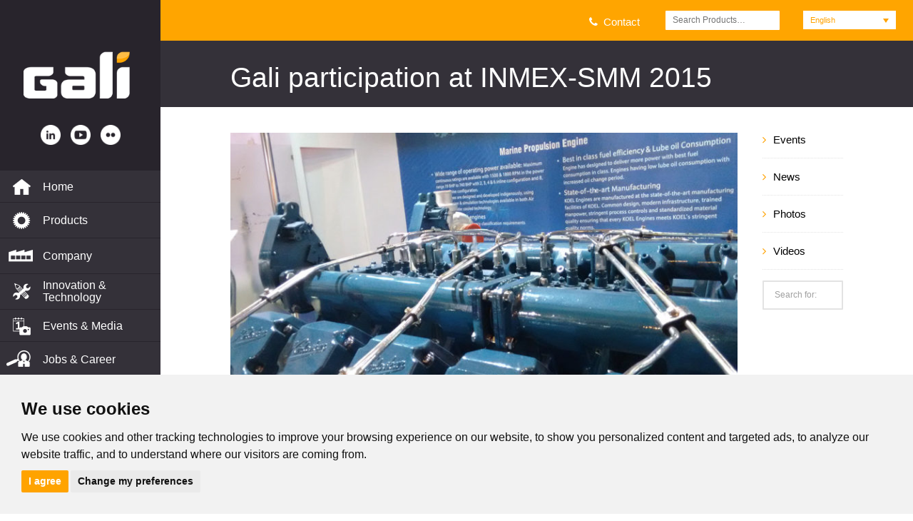

--- FILE ---
content_type: text/html; charset=utf-8
request_url: https://www.galigrup.com/it/gali-participation-at-inmex-smm-2015/
body_size: 14400
content:
<!DOCTYPE html>
<html lang="it-IT">
<head>
    <!-- Google tag (gtag.js) -->
    <script async src="https://www.googletagmanager.com/gtag/js?id=G-0YW3T5M35E"></script>
   <script type="text/plain" cookie-consent="tracking">
      window.dataLayer = window.dataLayer || [];
      function gtag(){dataLayer.push(arguments);}
      gtag('js', new Date());
    
      gtag('config', 'G-0YW3T5M35E');
    </script>
    
    <meta charset="UTF-8">
    <link rel="profile" href="http://gmpg.org/xfn/11">
    <link rel="pingback" href="https://www.galigrup.com/xmlrpc.php">
    <meta http-equiv="X-UA-Compatible" content="IE=edge">
    <meta name="viewport" content="width=device-width, initial-scale=1.0"/>
	        <link rel="icon" href="https://www.galigrup.com/wp-content/uploads/2016/03/favicon.ico" type="image/x-icon">
    <!--     <title>Galí Grup | Gali participation at INMEX-SMM 2015</title> -->
        <title>Gali participation at INMEX-SMM 2015</title>
    <script>var project_filter=true;var um_ajaxurl="https://www.galigrup.com/wp-admin/admin-ajax.php";var display_sticky_menu=false;var sticky_menu_offset=300;</script>
    


    <style type="text/css" data-type="vc_custom-css">.sp2-fimage{margin-top:0}</style><link rel="alternate" hreflang="es-es" href="https://www.galigrup.com/gali-participo-en-la-inmex-smm-2015/"/>
<link rel="alternate" hreflang="en-us" href="https://www.galigrup.com/en/gali-participation-at-inmex-smm-2015/"/>
<link rel="alternate" hreflang="fr-fr" href="https://www.galigrup.com/fr/gali-participation-at-inmex-smm-2015/"/>
<link rel="alternate" hreflang="de-de" href="https://www.galigrup.com/de/gali-participation-at-inmex-smm-2015/"/>
<link rel="alternate" hreflang="it-it" href="https://www.galigrup.com/it/gali-participation-at-inmex-smm-2015/"/>
<link rel="alternate" hreflang="zh-cn" href="https://www.galigrup.com/zh-hans/gali-participation-at-inmex-smm-2015/"/>

<!-- This site is optimized with the Yoast SEO plugin v12.3 - https://yoast.com/wordpress/plugins/seo/ -->
<meta name="robots" content="max-snippet:-1, max-image-preview:large, max-video-preview:-1"/>
<link rel="canonical" href="https://www.galigrup.com/it/gali-participation-at-inmex-smm-2015/"/>
<meta property="og:locale" content="it_IT"/>
<meta property="og:type" content="article"/>
<meta property="og:title" content="Gali participation at INMEX-SMM 2015"/>
<meta property="og:url" content="https://www.galigrup.com/it/gali-participation-at-inmex-smm-2015/"/>
<meta property="og:site_name" content="Galí Grup"/>
<meta property="article:section" content="Notizies"/>
<meta property="article:published_time" content="2015-12-16T16:17:53+00:00"/>
<meta property="article:modified_time" content="2016-04-18T16:37:54+00:00"/>
<meta property="og:updated_time" content="2016-04-18T16:37:54+00:00"/>
<meta property="og:image" content="https://www.galigrup.com/wp-content/uploads/2016/04/24016670123_ce34c53f24_o.jpg"/>
<meta property="og:image:secure_url" content="https://www.galigrup.com/wp-content/uploads/2016/04/24016670123_ce34c53f24_o.jpg"/>
<meta property="og:image:width" content="1280"/>
<meta property="og:image:height" content="720"/>
<meta name="twitter:card" content="summary"/>
<meta name="twitter:title" content="Gali participation at INMEX-SMM 2015"/>
<meta name="twitter:image" content="https://www.galigrup.com/wp-content/uploads/2016/04/24016670123_ce34c53f24_o.jpg"/>
<script type='application/ld+json' class='yoast-schema-graph yoast-schema-graph--main'>{"@context":"https://schema.org","@graph":[{"@type":"WebSite","@id":"https://www.galigrup.com/it/#website","url":"https://www.galigrup.com/it/","name":"Gal\u00ed Grup","potentialAction":{"@type":"SearchAction","target":"https://www.galigrup.com/it/?s={search_term_string}","query-input":"required name=search_term_string"}},{"@type":"ImageObject","@id":"https://www.galigrup.com/it/gali-participation-at-inmex-smm-2015/#primaryimage","url":"https://www.galigrup.com/wp-content/uploads/2016/04/24016670123_ce34c53f24_o.jpg","width":1280,"height":720},{"@type":"WebPage","@id":"https://www.galigrup.com/it/gali-participation-at-inmex-smm-2015/#webpage","url":"https://www.galigrup.com/it/gali-participation-at-inmex-smm-2015/","inLanguage":"it-IT","name":"Gali participation at INMEX-SMM 2015","isPartOf":{"@id":"https://www.galigrup.com/it/#website"},"primaryImageOfPage":{"@id":"https://www.galigrup.com/it/gali-participation-at-inmex-smm-2015/#primaryimage"},"datePublished":"2015-12-16T16:17:53+00:00","dateModified":"2016-04-18T16:37:54+00:00","author":{"@id":"https://www.galigrup.com/it/#/schema/person/7dc9a9859f02047cfbf1ebb3161b2c62"}},{"@type":["Person"],"@id":"https://www.galigrup.com/it/#/schema/person/7dc9a9859f02047cfbf1ebb3161b2c62","name":"josep@pushinrec.com","image":{"@type":"ImageObject","@id":"https://www.galigrup.com/it/#authorlogo","url":"https://secure.gravatar.com/avatar/5eb3ea5f22db5054fcfb16fbd79d98cd?s=96&d=mm&r=g","caption":"josep@pushinrec.com"},"sameAs":[]}]}</script>
<!-- / Yoast SEO plugin. -->

<link rel='dns-prefetch' href='//www.google.com'/>
<link rel='dns-prefetch' href='//maps.googleapis.com'/>
<link rel='dns-prefetch' href='//fonts.googleapis.com'/>
<link rel='dns-prefetch' href='//s.w.org'/>
<link rel="alternate" type="application/rss+xml" title="Galí Grup &raquo; Feed" href="https://www.galigrup.com/it/feed/"/>
<link rel="alternate" type="application/rss+xml" title="Galí Grup &raquo; Feed dei commenti" href="https://www.galigrup.com/it/comments/feed/"/>
		<script type="text/javascript">window._wpemojiSettings={"baseUrl":"https:\/\/s.w.org\/images\/core\/emoji\/11\/72x72\/","ext":".png","svgUrl":"https:\/\/s.w.org\/images\/core\/emoji\/11\/svg\/","svgExt":".svg","source":{"concatemoji":"https:\/\/www.galigrup.com\/wp-includes\/js\/wp-emoji-release.min.js?ver=547942c2a2939d75dd26729e169e61a4"}};!function(a,b,c){function d(a,b){var c=String.fromCharCode;l.clearRect(0,0,k.width,k.height),l.fillText(c.apply(this,a),0,0);var d=k.toDataURL();l.clearRect(0,0,k.width,k.height),l.fillText(c.apply(this,b),0,0);var e=k.toDataURL();return d===e}function e(a){var b;if(!l||!l.fillText)return!1;switch(l.textBaseline="top",l.font="600 32px Arial",a){case"flag":return!(b=d([55356,56826,55356,56819],[55356,56826,8203,55356,56819]))&&(b=d([55356,57332,56128,56423,56128,56418,56128,56421,56128,56430,56128,56423,56128,56447],[55356,57332,8203,56128,56423,8203,56128,56418,8203,56128,56421,8203,56128,56430,8203,56128,56423,8203,56128,56447]),!b);case"emoji":return b=d([55358,56760,9792,65039],[55358,56760,8203,9792,65039]),!b}return!1}function f(a){var c=b.createElement("script");c.src=a,c.defer=c.type="text/javascript",b.getElementsByTagName("head")[0].appendChild(c)}var g,h,i,j,k=b.createElement("canvas"),l=k.getContext&&k.getContext("2d");for(j=Array("flag","emoji"),c.supports={everything:!0,everythingExceptFlag:!0},i=0;i<j.length;i++)c.supports[j[i]]=e(j[i]),c.supports.everything=c.supports.everything&&c.supports[j[i]],"flag"!==j[i]&&(c.supports.everythingExceptFlag=c.supports.everythingExceptFlag&&c.supports[j[i]]);c.supports.everythingExceptFlag=c.supports.everythingExceptFlag&&!c.supports.flag,c.DOMReady=!1,c.readyCallback=function(){c.DOMReady=!0},c.supports.everything||(h=function(){c.readyCallback()},b.addEventListener?(b.addEventListener("DOMContentLoaded",h,!1),a.addEventListener("load",h,!1)):(a.attachEvent("onload",h),b.attachEvent("onreadystatechange",function(){"complete"===b.readyState&&c.readyCallback()})),g=c.source||{},g.concatemoji?f(g.concatemoji):g.wpemoji&&g.twemoji&&(f(g.twemoji),f(g.wpemoji)))}(window,document,window._wpemojiSettings);</script>
		<style type="text/css">img.wp-smiley,img.emoji{display:inline!important;border:none!important;box-shadow:none!important;height:1em!important;width:1em!important;margin:0 .07em!important;vertical-align:-.1em!important;background:none!important;padding:0!important}</style>
<link rel='stylesheet' id='contact-form-7-css' href='https://www.galigrup.com/wp-content/plugins/contact-form-7/includes/css/styles.css?ver=5.1.4' type='text/css' media='all'/>
<link rel='stylesheet' id='rs-plugin-settings-css' href='https://www.galigrup.com/wp-content/plugins/revslider/public/assets/css/settings.css?ver=5.4.8.3' type='text/css' media='all'/>
<style id='rs-plugin-settings-inline-css' type='text/css'>.tp-caption a{color:#ff7302;text-shadow:none;-webkit-transition:all .2s ease-out;-moz-transition:all .2s ease-out;-o-transition:all .2s ease-out;-ms-transition:all .2s ease-out}.tp-caption a:hover{color:#ffa902}</style>
<style id='woocommerce-inline-inline-css' type='text/css'>.woocommerce form .form-row .required{visibility:visible}</style>
<link rel='stylesheet' id='wpml-legacy-dropdown-0-css' href='//www.galigrup.com/wp-content/plugins/sitepress-multilingual-cms/templates/language-switchers/legacy-dropdown/style.css?ver=1' type='text/css' media='all'/>
<style id='wpml-legacy-dropdown-0-inline-css' type='text/css'>.wpml-ls-sidebars-footer_sidebar{background-color:#585858}.wpml-ls-sidebars-footer_sidebar a{color:#fff;background-color:#585858}.wpml-ls-sidebars-footer_sidebar a:hover,.wpml-ls-sidebars-footer_sidebar a:focus{color:#fff;background-color:#ffa200}.wpml-ls-sidebars-footer_sidebar .wpml-ls-current-language>a{color:#ffa200;background-color:#fff}.wpml-ls-sidebars-footer_sidebar .wpml-ls-current-language:hover>a,.wpml-ls-sidebars-footer_sidebar .wpml-ls-current-language>a:focus{color:#fff;background-color:#585858}.wpml-ls-statics-shortcode_actions{background-color:#585858}.wpml-ls-statics-shortcode_actions a{color:#fff;background-color:#585858}.wpml-ls-statics-shortcode_actions a:hover,.wpml-ls-statics-shortcode_actions a:focus{color:#fff;background-color:#ffa200}.wpml-ls-statics-shortcode_actions .wpml-ls-current-language>a{color:#ffa200;background-color:#fff}.wpml-ls-statics-shortcode_actions .wpml-ls-current-language:hover>a,.wpml-ls-statics-shortcode_actions .wpml-ls-current-language>a:focus{color:#fff;background-color:#585858}</style>
<link rel='stylesheet' id='wpml-legacy-horizontal-list-0-css' href='//www.galigrup.com/wp-content/plugins/sitepress-multilingual-cms/templates/language-switchers/legacy-list-horizontal/style.css?ver=1' type='text/css' media='all'/>
<style id='wpml-legacy-horizontal-list-0-inline-css' type='text/css'>.wpml-ls-statics-footer{background-color:#28242c}.wpml-ls-statics-footer a{color:#666}.wpml-ls-statics-footer a:hover,.wpml-ls-statics-footer a:focus{color:#ffa200}.wpml-ls-statics-footer .wpml-ls-current-language>a{color:#ffa200}.wpml-ls-statics-footer .wpml-ls-current-language:hover>a,.wpml-ls-statics-footer .wpml-ls-current-language>a:focus{color:#ffa200}</style>
<link rel='stylesheet' id='cms-navigation-style-base-css' href='https://www.galigrup.com/wp-content/plugins/wpml-cms-nav/res/css/cms-navigation-base.css?ver=1.5.2' type='text/css' media='screen'/>
<link rel='stylesheet' id='cms-navigation-style-css' href='https://www.galigrup.com/wp-content/plugins/wpml-cms-nav/res/css/cms-navigation.css?ver=1.5.2' type='text/css' media='screen'/>
<link rel='stylesheet' id='dashicons-css' href='https://www.galigrup.com/wp-includes/css/dashicons.min.css?ver=547942c2a2939d75dd26729e169e61a4' type='text/css' media='all'/>
<link rel='stylesheet' id='easy_table_style-css' href='https://www.galigrup.com/wp-content/plugins/easy-table/themes/default/style.css?ver=1.6' type='text/css' media='all'/>
<link rel='stylesheet' id='tablepress-default-css' href='https://www.galigrup.com/wp-content/plugins/tablepress/css/default.min.css?ver=1.9.2' type='text/css' media='all'/>
<!--[if lt IE 9]>
<link rel='stylesheet' id='vc_lte_ie9-css'  href='https://www.galigrup.com/wp-content/plugins/js_composer/assets/css/vc_lte_ie9.min.css?ver=6.0.5' type='text/css' media='screen' />
<![endif]-->
<link rel='stylesheet' id='js_composer_front-css' href='https://www.galigrup.com/wp-content/plugins/js_composer/assets/css/js_composer.min.css?ver=6.0.5' type='text/css' media='all'/>
<link rel='stylesheet' id='bootstrap-css' href='https://www.galigrup.com/wp-content/themes/prodigy/assets/css/bootstrap.min.css?ver=1.0' type='text/css' media='all'/>
<link rel='stylesheet' id='superslides-css' href='https://www.galigrup.com/wp-content/themes/prodigy/assets/css/superslides.css?ver=1.0' type='text/css' media='all'/>
<link rel='stylesheet' id='elastic-slider-css' href='https://www.galigrup.com/wp-content/themes/prodigy/assets/css/elastic-slider.css?ver=1.0' type='text/css' media='all'/>
<link rel='stylesheet' id='font-awesome-css' href='https://www.galigrup.com/wp-content/plugins/js_composer/assets/lib/bower/font-awesome/css/font-awesome.min.css?ver=6.0.5' type='text/css' media='all'/>
<link rel='stylesheet' id='et-line-css' href='https://www.galigrup.com/wp-content/themes/prodigy/assets/css/et-line.css?ver=1.0' type='text/css' media='all'/>
<link rel='stylesheet' id='slectric-css' href='https://www.galigrup.com/wp-content/themes/prodigy/assets/css/selectric.css?ver=1.0' type='text/css' media='all'/>
<link rel='stylesheet' id='fotorama-css' href='https://www.galigrup.com/wp-content/themes/prodigy/assets/css/fotorama.css?ver=1.0' type='text/css' media='all'/>
<link rel='stylesheet' id='um_main_style-css' href='https://www.galigrup.com/wp-content/themes/prodigy/assets/css/style.css?ver=1.0' type='text/css' media='all'/>
<link rel='stylesheet' id='animate-css' href='https://www.galigrup.com/wp-content/themes/prodigy/assets/css/animate.css?ver=1.0' type='text/css' media='all'/>
<link rel='stylesheet' id='um_adjust-css' href='https://www.galigrup.com/wp-content/themes/prodigy/assets/css/adjust.css?ver=1.0' type='text/css' media='all'/>
<link rel='stylesheet' id='google_font_1-css' href='http://fonts.googleapis.com/css?family=Open+Sans%3A300%2C300italic%2Cregular%2Citalic%2C600%2C600italic%2C700%2C700italic%2C800%2C800italic&#038;subset=vietnamese%2Ccyrillic%2Cgreek%2Clatin-ext%2Clatin%2Ccyrillic-ext%2Cgreek-ext&#038;ver=1.0' type='text/css' media='all'/>
<link rel='stylesheet' id='paragraph_google_font-css' href='http://fonts.googleapis.com/css?family=Open+Sans%3A300%2C300italic%2Cregular%2Citalic%2C600%2C600italic%2C700%2C700italic%2C800%2C800italic&#038;subset=vietnamese%2Ccyrillic%2Cgreek%2Clatin-ext%2Clatin%2Ccyrillic-ext%2Cgreek-ext&#038;ver=1.0' type='text/css' media='all'/>
<link rel='stylesheet' id='heading_google_font-css' href='http://fonts.googleapis.com/css?family=Open+Sans%3A300%2C300italic%2Cregular%2Citalic%2C600%2C600italic%2C700%2C700italic%2C800%2C800italic&#038;subset=vietnamese%2Ccyrillic%2Cgreek%2Clatin-ext%2Clatin%2Ccyrillic-ext%2Cgreek-ext&#038;ver=1.0' type='text/css' media='all'/>
<link rel='stylesheet' id='secondary_google_font-css' href='http://fonts.googleapis.com/css?family=Open+Sans%3A300%2C300italic%2Cregular%2Citalic%2C600%2C600italic%2C700%2C700italic%2C800%2C800italic&#038;subset=vietnamese%2Ccyrillic%2Cgreek%2Clatin-ext%2Clatin%2Ccyrillic-ext%2Cgreek-ext&#038;ver=1.0' type='text/css' media='all'/>
<link rel='stylesheet' id='default_style-css' href='https://www.galigrup.com/wp-content/themes/prodigy-child/style.css?ver=547942c2a2939d75dd26729e169e61a4' type='text/css' media='all'/>
<script type='text/javascript' src='https://www.galigrup.com/wp-content/plugins/anything-popup/anything-popup.js?ver=547942c2a2939d75dd26729e169e61a4'></script>
<script type='text/javascript' src='https://www.galigrup.com/wp-includes/js/jquery/jquery.js?ver=1.12.4'></script>
<script type='text/javascript' src='https://www.galigrup.com/wp-includes/js/jquery/jquery-migrate.min.js?ver=1.4.1'></script>
<script type='text/javascript' src='https://www.galigrup.com/wp-content/plugins/revslider/public/assets/js/jquery.themepunch.tools.min.js?ver=5.4.8.3'></script>
<script type='text/javascript' src='https://www.galigrup.com/wp-content/plugins/revslider/public/assets/js/jquery.themepunch.revolution.min.js?ver=5.4.8.3'></script>
<script type='text/javascript' src='//www.galigrup.com/wp-content/plugins/sitepress-multilingual-cms/templates/language-switchers/legacy-dropdown/script.js?ver=1'></script>
<script type='text/javascript' src='https://www.galigrup.com/wp-content/plugins/woocommerce/assets/js/jquery-blockui/jquery.blockUI.min.js?ver=2.70'></script>
<script type='text/javascript'>//<![CDATA[
var wc_add_to_cart_params={"ajax_url":"\/wp-admin\/admin-ajax.php?lang=it","wc_ajax_url":"\/it\/?wc-ajax=%%endpoint%%","i18n_view_cart":"Visualizza carrello","cart_url":"https:\/\/www.galigrup.com\/it\/","is_cart":"","cart_redirect_after_add":"no"};
//]]></script>
<script type='text/javascript' src='https://www.galigrup.com/wp-content/plugins/woocommerce/assets/js/frontend/add-to-cart.min.js?ver=3.7.3'></script>
<script type='text/javascript' src='https://www.galigrup.com/wp-content/plugins/js_composer/assets/js/vendors/woocommerce-add-to-cart.js?ver=6.0.5'></script>
<script type='text/javascript'>//<![CDATA[
var wpml_browser_redirect_params={"pageLanguage":"it","languageUrls":{"es_ES":"https:\/\/www.galigrup.com\/gali-participo-en-la-inmex-smm-2015\/","es":"https:\/\/www.galigrup.com\/gali-participo-en-la-inmex-smm-2015\/","ES":"https:\/\/www.galigrup.com\/gali-participo-en-la-inmex-smm-2015\/","en_US":"https:\/\/www.galigrup.com\/en\/gali-participation-at-inmex-smm-2015\/","en":"https:\/\/www.galigrup.com\/en\/gali-participation-at-inmex-smm-2015\/","US":"https:\/\/www.galigrup.com\/en\/gali-participation-at-inmex-smm-2015\/","fr_FR":"https:\/\/www.galigrup.com\/fr\/gali-participation-at-inmex-smm-2015\/","fr":"https:\/\/www.galigrup.com\/fr\/gali-participation-at-inmex-smm-2015\/","FR":"https:\/\/www.galigrup.com\/fr\/gali-participation-at-inmex-smm-2015\/","de_DE":"https:\/\/www.galigrup.com\/de\/gali-participation-at-inmex-smm-2015\/","de":"https:\/\/www.galigrup.com\/de\/gali-participation-at-inmex-smm-2015\/","DE":"https:\/\/www.galigrup.com\/de\/gali-participation-at-inmex-smm-2015\/","it_IT":"https:\/\/www.galigrup.com\/it\/gali-participation-at-inmex-smm-2015\/","it":"https:\/\/www.galigrup.com\/it\/gali-participation-at-inmex-smm-2015\/","IT":"https:\/\/www.galigrup.com\/it\/gali-participation-at-inmex-smm-2015\/","zh_CN":"https:\/\/www.galigrup.com\/zh-hans\/gali-participation-at-inmex-smm-2015\/","zh":"https:\/\/www.galigrup.com\/zh-hans\/gali-participation-at-inmex-smm-2015\/","CN":"https:\/\/www.galigrup.com\/zh-hans\/gali-participation-at-inmex-smm-2015\/","zh-hans":"https:\/\/www.galigrup.com\/zh-hans\/gali-participation-at-inmex-smm-2015\/"},"cookie":{"name":"_icl_visitor_lang_js","domain":"www.galigrup.com","path":"\/","expiration":24}};
//]]></script>
<script type='text/javascript' src='https://www.galigrup.com/wp-content/plugins/sitepress-multilingual-cms/dist/js/browser-redirect/app.js?ver=4.3.1'></script>
<!--[if lt IE 8]>
<script type='text/javascript' src='https://www.galigrup.com/wp-includes/js/json2.min.js?ver=2015-05-03'></script>
<![endif]-->
<link rel='https://api.w.org/' href='https://www.galigrup.com/wp-json/'/>
<link rel="EditURI" type="application/rsd+xml" title="RSD" href="https://www.galigrup.com/xmlrpc.php?rsd"/>
<link rel="wlwmanifest" type="application/wlwmanifest+xml" href="https://www.galigrup.com/wp-includes/wlwmanifest.xml"/> 

<link rel='shortlink' href='https://www.galigrup.com/it/?p=15438'/>
<link rel="alternate" type="application/json+oembed" href="https://www.galigrup.com/wp-json/oembed/1.0/embed?url=https%3A%2F%2Fwww.galigrup.com%2Fit%2Fgali-participation-at-inmex-smm-2015%2F"/>
<link rel="alternate" type="text/xml+oembed" href="https://www.galigrup.com/wp-json/oembed/1.0/embed?url=https%3A%2F%2Fwww.galigrup.com%2Fit%2Fgali-participation-at-inmex-smm-2015%2F&#038;format=xml"/>
<meta name="generator" content="WPML ver:4.3.1 stt:61,1,4,3,27,2;"/>
	<noscript><style>.woocommerce-product-gallery{opacity:1!important}</style></noscript>
	<meta name="generator" content="Powered by WPBakery Page Builder - drag and drop page builder for WordPress."/>
<meta name="generator" content="Powered by Slider Revolution 5.4.8.3 - responsive, Mobile-Friendly Slider Plugin for WordPress with comfortable drag and drop interface."/>
<script type="text/javascript">function setREVStartSize(e){try{e.c=jQuery(e.c);var i=jQuery(window).width(),t=9999,r=0,n=0,l=0,f=0,s=0,h=0;if(e.responsiveLevels&&(jQuery.each(e.responsiveLevels,function(e,f){f>i&&(t=r=f,l=e),i>f&&f>r&&(r=f,n=e)}),t>r&&(l=n)),f=e.gridheight[l]||e.gridheight[0]||e.gridheight,s=e.gridwidth[l]||e.gridwidth[0]||e.gridwidth,h=i/s,h=h>1?1:h,f=Math.round(h*f),"fullscreen"==e.sliderLayout){var u=(e.c.width(),jQuery(window).height());if(void 0!=e.fullScreenOffsetContainer){var c=e.fullScreenOffsetContainer.split(",");if(c)jQuery.each(c,function(e,i){u=jQuery(i).length>0?u-jQuery(i).outerHeight(!0):u}),e.fullScreenOffset.split("%").length>1&&void 0!=e.fullScreenOffset&&e.fullScreenOffset.length>0?u-=jQuery(window).height()*parseInt(e.fullScreenOffset,0)/100:void 0!=e.fullScreenOffset&&e.fullScreenOffset.length>0&&(u-=parseInt(e.fullScreenOffset,0))}f=u}else void 0!=e.minHeight&&f<e.minHeight&&(f=e.minHeight);e.c.closest(".rev_slider_wrapper").css({height:f})}catch(d){console.log("Failure at Presize of Slider:"+d)}};</script>
<noscript><style>.wpb_animate_when_almost_visible{opacity:1}</style></noscript></head>
<body class="post-template-default single single-post postid-15438 single-format-standard woocommerce-no-js single-layout-sidebar single-format-default wpb-js-composer js-comp-ver-6.0.5 vc_responsive">

<div class="wpml-ls-statics-footer wpml-ls wpml-ls-legacy-list-horizontal" id="lang_sel_footer">
	<ul><li class="wpml-ls-slot-footer wpml-ls-item wpml-ls-item-es wpml-ls-first-item wpml-ls-item-legacy-list-horizontal">
				<a href="https://www.galigrup.com/gali-participo-en-la-inmex-smm-2015/" class="wpml-ls-link"><span class="wpml-ls-native icl_lang_sel_native" lang="es">Español</span></a>
			</li><li class="wpml-ls-slot-footer wpml-ls-item wpml-ls-item-en wpml-ls-item-legacy-list-horizontal">
				<a href="https://www.galigrup.com/en/gali-participation-at-inmex-smm-2015/" class="wpml-ls-link"><span class="wpml-ls-native icl_lang_sel_native" lang="en">English</span></a>
			</li><li class="wpml-ls-slot-footer wpml-ls-item wpml-ls-item-fr wpml-ls-item-legacy-list-horizontal">
				<a href="https://www.galigrup.com/fr/gali-participation-at-inmex-smm-2015/" class="wpml-ls-link"><span class="wpml-ls-native icl_lang_sel_native" lang="fr">Français</span></a>
			</li><li class="wpml-ls-slot-footer wpml-ls-item wpml-ls-item-de wpml-ls-item-legacy-list-horizontal">
				<a href="https://www.galigrup.com/de/gali-participation-at-inmex-smm-2015/" class="wpml-ls-link"><span class="wpml-ls-native icl_lang_sel_native" lang="de">Deutsch</span></a>
			</li><li class="wpml-ls-slot-footer wpml-ls-item wpml-ls-item-it wpml-ls-current-language wpml-ls-item-legacy-list-horizontal">
				<a href="https://www.galigrup.com/it/gali-participation-at-inmex-smm-2015/" class="wpml-ls-link"><span class="wpml-ls-native icl_lang_sel_native">Italiano</span></a>
			</li><li class="wpml-ls-slot-footer wpml-ls-item wpml-ls-item-zh-hans wpml-ls-last-item wpml-ls-item-legacy-list-horizontal">
				<a href="https://www.galigrup.com/zh-hans/gali-participation-at-inmex-smm-2015/" class="wpml-ls-link"><span class="wpml-ls-native icl_lang_sel_native" lang="zh-hans">简体中文</span></a>
			</li></ul>
</div>
<div class="footer-sidebar">
    <div class="top-bar">
        <div id="text_icl-2" class="um_widget widget col-md-4 col-sm-12 col-xs-12 widget_text_icl">		<div class="textwidget"><a href="/?page_id=12611"><i class="fa fa-phone"></i>  Contatti</a></div>
		</div><div id="woocommerce_product_search-2" class="um_widget widget col-md-4 col-sm-12 col-xs-12 woocommerce widget_product_search"><h5>Buscar</h5>
<form role="search" method="get" class="woocommerce-product-search" action="https://www.galigrup.com/it/">
	<label class="screen-reader-text" for="woocommerce-product-search-field">Cerca:</label>
	<input type="search" id="woocommerce-product-search-field" class="search-field" placeholder="Cerca prodotti&hellip;" value="" name="s" title="Cerca:"/>
	<input type="submit" id="oculto" value="Cerca"/>
	<input type="hidden" name="post_type" value="product"/>
</form>
</div><div id="icl_lang_sel_widget-2" class="um_widget widget col-md-4 col-sm-12 col-xs-12 widget_icl_lang_sel_widget"><h5>Idiomas</h5>
<div class="wpml-ls-sidebars-footer_sidebar wpml-ls wpml-ls-legacy-dropdown js-wpml-ls-legacy-dropdown" id="lang_sel">
	<ul>

		<li tabindex="0" class="wpml-ls-slot-footer_sidebar wpml-ls-item wpml-ls-item-it wpml-ls-current-language wpml-ls-item-legacy-dropdown">
			<a href="#" class="js-wpml-ls-item-toggle wpml-ls-item-toggle lang_sel_sel icl-it"><span class="wpml-ls-native icl_lang_sel_native">Italiano</span></a>

			<ul class="wpml-ls-sub-menu">
				
					<li class="icl-es wpml-ls-slot-footer_sidebar wpml-ls-item wpml-ls-item-es wpml-ls-first-item">
						<a href="https://www.galigrup.com/gali-participo-en-la-inmex-smm-2015/" class="wpml-ls-link"><span class="wpml-ls-native icl_lang_sel_native" lang="es">Español</span></a>
					</li>

				
					<li class="icl-en wpml-ls-slot-footer_sidebar wpml-ls-item wpml-ls-item-en">
						<a href="https://www.galigrup.com/en/gali-participation-at-inmex-smm-2015/" class="wpml-ls-link"><span class="wpml-ls-native icl_lang_sel_native" lang="en">English</span></a>
					</li>

				
					<li class="icl-fr wpml-ls-slot-footer_sidebar wpml-ls-item wpml-ls-item-fr">
						<a href="https://www.galigrup.com/fr/gali-participation-at-inmex-smm-2015/" class="wpml-ls-link"><span class="wpml-ls-native icl_lang_sel_native" lang="fr">Français</span></a>
					</li>

				
					<li class="icl-de wpml-ls-slot-footer_sidebar wpml-ls-item wpml-ls-item-de">
						<a href="https://www.galigrup.com/de/gali-participation-at-inmex-smm-2015/" class="wpml-ls-link"><span class="wpml-ls-native icl_lang_sel_native" lang="de">Deutsch</span></a>
					</li>

				
					<li class="icl-zh-hans wpml-ls-slot-footer_sidebar wpml-ls-item wpml-ls-item-zh-hans wpml-ls-last-item">
						<a href="https://www.galigrup.com/zh-hans/gali-participation-at-inmex-smm-2015/" class="wpml-ls-link"><span class="wpml-ls-native icl_lang_sel_native" lang="zh-hans">简体中文</span></a>
					</li>

							</ul>

		</li>

	</ul>
</div>
</div>                <div class="hamburger_icon">
            <a href="#">
            <svg version="1.1" id="Layer_1" xmlns="http://www.w3.org/2000/svg" xmlns:xlink="http://www.w3.org/1999/xlink" x="0px" y="0px" viewBox="0 0 60 60" enable-background="new 0 0 60 60" xml:space="preserve">
                        <g>
                            <g>

                                <line fill="none" stroke="#000" stroke-width="3" stroke-linecap="round" stroke-linejoin="round" stroke-miterlimit="10" x1="15" y1="18.7" x2="45" y2="18.7"/>

                                <line fill="none" stroke="#000" stroke-width="3" stroke-linecap="round" stroke-linejoin="round" stroke-miterlimit="10" x1="15" y1="30" x2="45" y2="30"/>

                                <line fill="none" stroke="#000" stroke-width="3" stroke-linecap="round" stroke-linejoin="round" stroke-miterlimit="10" x1="15" y1="41.3" x2="45" y2="41.3"/>
                            </g>

                            <line fill="none" stroke="#000" stroke-width="3" stroke-linecap="round" stroke-linejoin="round" stroke-miterlimit="10" x1="15" y1="30" x2="45" y2="30"/>
                        </g>
                    </svg>
            </a>
        </div>
    </div>
</div>

  



<div id="skrollr-body">

<div class="mobile-navigation">
    <div class="close-m-menu">
        <a href="#">
            <svg version="1.1" id="Layer_1" xmlns="http://www.w3.org/2000/svg" xmlns:xlink="http://www.w3.org/1999/xlink" x="0px" y="0px" viewBox="0 0 60 60" enable-background="new 0 0 60 60" xml:space="preserve">
                        <g>
                            <g>

                                <line fill="none" stroke="#fff" stroke-width="3" stroke-linecap="round" stroke-linejoin="round" stroke-miterlimit="10" x1="15" y1="18.7" x2="45" y2="18.7"/>

                                <line fill="none" stroke="#fff" stroke-width="3" stroke-linecap="round" stroke-linejoin="round" stroke-miterlimit="10" x1="15" y1="30" x2="45" y2="30"/>

                                <line fill="none" stroke="#fff" stroke-width="3" stroke-linecap="round" stroke-linejoin="round" stroke-miterlimit="10" x1="15" y1="41.3" x2="45" y2="41.3"/>
                            </g>

                            <line fill="none" stroke="#fff" stroke-width="3" stroke-linecap="round" stroke-linejoin="round" stroke-miterlimit="10" x1="15" y1="30" x2="45" y2="30"/>
                        </g>
                    </svg>

        </a>
    </div>
    <div class="mobile_menu_container"><ul id="menu-mobile-es" class="mobile_main_menu"><li id="menu-item-12742" class="menu-item menu-item-type-post_type menu-item-object-page menu-item-home menu-item-12742"><a href="https://www.galigrup.com/it/">Pagina Iniziale</a></li>
<li id="menu-item-12752" class="menu-item menu-item-type-post_type menu-item-object-page menu-item-has-children menu-item-12752"><a href="https://www.galigrup.com/it/prodotti/">Prodotti</a>
<ul class="sub-menu simple_sub_menu  ">
	<li id="menu-item-13481" class="menu-item menu-item-type-taxonomy menu-item-object-product_cat menu-item-13481"><a href="https://www.galigrup.com/it/producto/componenti-per-motori-diesel-e-gas/">Componenti per motori diesel e gas</a></li>
	<li id="menu-item-13482" class="menu-item menu-item-type-taxonomy menu-item-object-product_cat menu-item-13482"><a href="https://www.galigrup.com/it/producto/gruppi-compressori-e-centrali-idrauliche/">Gruppi compressori e centrali idrauliche</a></li>
	<li id="menu-item-13483" class="menu-item menu-item-type-taxonomy menu-item-object-product_cat menu-item-13483"><a href="https://www.galigrup.com/it/producto/prodotti-antideflagranti-atex-iecex/">Prodotti antideflagranti ATEX–IECEX</a></li>
	<li id="menu-item-13484" class="menu-item menu-item-type-taxonomy menu-item-object-product_cat menu-item-13484"><a href="https://www.galigrup.com/it/producto/macchinari-tessili-per-la-stampa/">Macchinari tessili per la stampa</a></li>
	<li id="menu-item-13485" class="menu-item menu-item-type-taxonomy menu-item-object-product_cat menu-item-13485"><a href="https://www.galigrup.com/it/producto/valtri-prodotti/">Altri prodotti</a></li>
</ul>
</li>
<li id="menu-item-12939" class="menu-item menu-item-type-custom menu-item-object-custom menu-item-has-children menu-item-12939"><a href="#">Società</a>
<ul class="sub-menu simple_sub_menu  ">
	<li id="menu-item-12722" class="menu-item menu-item-type-post_type menu-item-object-page menu-item-12722"><a href="https://www.galigrup.com/it/i-nostri-valori-e-i-nostri-obiettivi-2/">I nostri valori e i nostri obiettivi</a></li>
	<li id="menu-item-12712" class="menu-item menu-item-type-post_type menu-item-object-page menu-item-12712"><a href="https://www.galigrup.com/it/storia/">Storia</a></li>
	<li id="menu-item-12692" class="menu-item menu-item-type-post_type menu-item-object-page menu-item-12692"><a href="https://www.galigrup.com/it/logo/">Logo</a></li>
	<li id="menu-item-12702" class="menu-item menu-item-type-post_type menu-item-object-page menu-item-12702"><a href="https://www.galigrup.com/it/direzione/">Direzione</a></li>
	<li id="menu-item-12682" class="menu-item menu-item-type-post_type menu-item-object-page menu-item-12682"><a href="https://www.galigrup.com/it/aziende-del-gruppo/">Aziende del gruppo</a></li>
</ul>
</li>
<li id="menu-item-12940" class="menu-item menu-item-type-custom menu-item-object-custom menu-item-has-children menu-item-12940"><a href="#">Innovazione e tecnologia</a>
<ul class="sub-menu simple_sub_menu  ">
	<li id="menu-item-12762" class="menu-item menu-item-type-post_type menu-item-object-page menu-item-12762"><a href="https://www.galigrup.com/it/innovazione-e-tecnologia/">Innovazione e tecnologia</a></li>
	<li id="menu-item-12662" class="menu-item menu-item-type-post_type menu-item-object-page menu-item-12662"><a href="https://www.galigrup.com/it/certificazioni-azienda-2/">Certificazioni azienda</a></li>
	<li id="menu-item-12672" class="menu-item menu-item-type-post_type menu-item-object-page menu-item-12672"><a href="https://www.galigrup.com/it/sicurezza-e-salute/">Sicurezza e Salute</a></li>
</ul>
</li>
<li id="menu-item-12941" class="menu-item menu-item-type-custom menu-item-object-custom menu-item-12941"><a href="/eventos-media">Eventi e media</a></li>
<li id="menu-item-12942" class="menu-item menu-item-type-custom menu-item-object-custom menu-item-has-children menu-item-12942"><a href="#">Lavori e carriera</a>
<ul class="sub-menu simple_sub_menu  ">
	<li id="menu-item-12572" class="menu-item menu-item-type-post_type menu-item-object-page menu-item-12572"><a href="https://www.galigrup.com/it/perche-scegliere-gali/">Perché scegliere Gali?</a></li>
	<li id="menu-item-12652" class="menu-item menu-item-type-post_type menu-item-object-page menu-item-12652"><a href="https://www.galigrup.com/it/offerte-di-lavoro/">Offerte di lavoro</a></li>
	<li id="menu-item-12642" class="menu-item menu-item-type-post_type menu-item-object-page menu-item-12642"><a href="https://www.galigrup.com/it/questionario-faq/">Questionario + FAQ</a></li>
</ul>
</li>
<li id="menu-item-12772" class="menu-item menu-item-type-post_type menu-item-object-page menu-item-12772"><a href="https://www.galigrup.com/it/condizioni-generali-di-acquisto/">Condizioni generali di acquisto</a></li>
<li id="menu-item-12943" class="menu-item menu-item-type-custom menu-item-object-custom menu-item-has-children menu-item-12943"><a href="#">Rete di distribuzione</a>
<ul class="sub-menu simple_sub_menu  ">
	<li id="menu-item-28188" class="menu-item menu-item-type-post_type menu-item-object-page menu-item-28188"><a href="https://www.galigrup.com/it/gali-grup-europa/">Europa</a></li>
	<li id="menu-item-12622" class="menu-item menu-item-type-post_type menu-item-object-page menu-item-12622"><a href="https://www.galigrup.com/it/asia/">Asia</a></li>
	<li id="menu-item-12602" class="menu-item menu-item-type-post_type menu-item-object-page menu-item-12602"><a href="https://www.galigrup.com/it/america/">America</a></li>
	<li id="menu-item-28378" class="menu-item menu-item-type-post_type menu-item-object-page menu-item-28378"><a href="https://www.galigrup.com/it/africa/">Africa</a></li>
	<li id="menu-item-18090" class="menu-item menu-item-type-post_type menu-item-object-page menu-item-18090"><a href="https://www.galigrup.com/it/vuoi-diventare-un-distributore-gali/">Distributore Gali</a></li>
</ul>
</li>
<li id="menu-item-12732" class="menu-item menu-item-type-post_type menu-item-object-page menu-item-12732"><a href="https://www.galigrup.com/it/download/">Download</a></li>
</ul></div></div>

<div class="sticky-menu">
    <div class="header slideInDown animated">
        <div class="container">
            <!-- Start Logo -->
            <div class="logo_nav">
                <a href="https://www.galigrup.com/it/"><img src="https://www.galigrup.com/wp-content/uploads/2016/01/galigrup.png"></a>
            </div>

            <!-- Start Navigation -->
            <div class="menu">
                            </div>

            <!-- Start mobile navigation -->


        </div>
    </div>
</div>



<div class="">
<div class="main_container">

</div><!--Close Boxed Layout Container-->
</div><!--Close Container-->
  <div class="responsive_logo">
        <a href="https://www.galigrup.com/it/"><img src="https://www.galigrup.com/wp-content/uploads/2016/02/galigrup.png"></a>
    </div>
<!-- Start Search box -->
<div class="search_box fadeInDown animated search_h6">
    <div class="container">
        <!-- Start Form -->
        <form action="https://www.galigrup.com/it/">
            <input type="text" name="s" placeholder="Type your search" class="searchbox">
            <input type="submit" value="Search" class="s_submit"/>
        </form>
        <!-- Start Close icon-->
        <div class="close_icon">
            <a href="#" class="hide_search">
                <svg version="1.1" xmlns="http://www.w3.org/2000/svg" xmlns:xlink="http://www.w3.org/1999/xlink" x="0px" y="0px" width="512px" height="512px" viewBox="0 0 512 512" enable-background="new 0 0 512 512" xml:space="preserve">
                        <polygon id="x-mark-icon" points="438.393,374.595 319.757,255.977 438.378,137.348 374.595,73.607 255.995,192.225 137.375,73.622
                            73.607,137.352 192.246,255.983 73.622,374.625 137.352,438.393 256.002,319.734 374.652,438.378 "/>
                    </svg>
            </a>
        </div>
    </div>
</div>

        <style type="text/css"></style>
<!-- Start Nav 1 add header6-alt if header got background image-->

<div class="header header6             ">
    <!-- Start Logo -->
    <div class="logo_nav">
        <a href="https://www.galigrup.com/it/"><img src="https://www.galigrup.com/wp-content/uploads/2016/01/galigrup.png"></a>
    </div>
    
    <div class="icon-social">
	    
	    <ul>
		    
		
  <li><a href="https://www.linkedin.com/company/gali-internacional-s-a-" target="_blank"><img src="/wp-content/themes/prodigy-child/img/linkedin.png" width="28" height="28" alt="Linkedin"></a></li>
		       <li><a href="https://www.youtube.com/channel/UCeqIbkzKVjYqkPl9asmwv0Q" target="_blank"><img src="/wp-content/themes/prodigy-child/img/youtube.png" width="28" height="28" alt="Youtube"></a></li>
		           <li><a href="https://www.flickr.com/photos/galigroup/" target="_blank"><img src="/wp-content/themes/prodigy-child/img/flickr.png" width="28" height="28" alt="Flickr"></a></li>
		    
		    
		
	    </ul>
	    
    </div>
    
  
    <!-- Start nav icons -->
    <!-- Start Navigation -->
    <div class="menu">
        <div class="menu_container"><ul id="menu-header-es" class="main_menu"><li id="menu-item-12960" class="menu-inicio menu-item menu-item-type-post_type menu-item-object-page menu-item-home menu-item-12960"><a href="https://www.galigrup.com/it/">Pagina Iniziale</a></li>
<li id="menu-item-12961" class="menu-productos menu-item menu-item-type-post_type menu-item-object-page menu-item-has-children menu-item-12961"><a href="https://www.galigrup.com/it/prodotti/">Prodotti</a>
<ul class="sub-menu simple_sub_menu  ">
	<li id="menu-item-13506" class="menu-item menu-item-type-taxonomy menu-item-object-product_cat menu-item-has-children menu-item-13506"><a href="https://www.galigrup.com/it/producto/componenti-per-motori-diesel-e-gas/">Componenti per motori diesel e gas</a>
	<ul class="sub-menu simple_sub_menu  ">
		<li id="menu-item-13507" class="menu-item menu-item-type-taxonomy menu-item-object-product_cat menu-item-13507"><a href="https://www.galigrup.com/it/producto/componenti-per-motori-diesel-e-gas/avviatori-pneumatici/">Avviatori pneumatici</a></li>
		<li id="menu-item-13508" class="menu-item menu-item-type-taxonomy menu-item-object-product_cat menu-item-13508"><a href="https://www.galigrup.com/it/producto/componenti-per-motori-diesel-e-gas/avviatori-idraulici/">Avviatori idraulici</a></li>
		<li id="menu-item-13509" class="menu-item menu-item-type-taxonomy menu-item-object-product_cat menu-item-13509"><a href="https://www.galigrup.com/it/producto/componenti-per-motori-diesel-e-gas/valvola-di-chiusura-aria/">Valvole a ghigliottina</a></li>
		<li id="menu-item-13510" class="menu-item menu-item-type-taxonomy menu-item-object-product_cat menu-item-13510"><a href="https://www.galigrup.com/it/producto/componenti-per-motori-diesel-e-gas/meccanismo-viratore/">Meccanismo viratore</a></li>
	</ul>
</li>
	<li id="menu-item-13551" class="menu-item menu-item-type-taxonomy menu-item-object-product_cat menu-item-has-children menu-item-13551"><a href="https://www.galigrup.com/it/producto/gruppi-compressori-e-centrali-idrauliche/">Gruppi compressori e centrali idrauliche</a>
	<ul class="sub-menu simple_sub_menu  ">
		<li id="menu-item-13552" class="menu-item menu-item-type-post_type menu-item-object-product menu-item-13552"><a href="https://www.galigrup.com/it/products/gruppi-compressori-e-centrali-idrauliche-atex-iecex/">Gruppi compressori e centrali idrauliche ATEX–IECEX</a></li>
		<li id="menu-item-13553" class="menu-item menu-item-type-post_type menu-item-object-product menu-item-13553"><a href="https://www.galigrup.com/it/products/gruppi-compressori-30-bar-90-260-650-750/">Gruppi compressori 30 bar 090-260-650-750</a></li>
		<li id="menu-item-13554" class="menu-item menu-item-type-post_type menu-item-object-product menu-item-13554"><a href="https://www.galigrup.com/it/products/serbatoio-aria-100-150-200-300-litri/">Serbatoio aria 100-150-200-300 litri</a></li>
		<li id="menu-item-13555" class="menu-item menu-item-type-post_type menu-item-object-product menu-item-13555"><a href="https://www.galigrup.com/it/products/centrali-idrauliche/">Centrali idrauliche</a></li>
		<li id="menu-item-13556" class="menu-item menu-item-type-post_type menu-item-object-product menu-item-13556"><a href="https://www.galigrup.com/it/products/progetti/">Progetti</a></li>
	</ul>
</li>
	<li id="menu-item-13557" class="menu-item menu-item-type-taxonomy menu-item-object-product_cat menu-item-has-children menu-item-13557"><a href="https://www.galigrup.com/it/producto/prodotti-antideflagranti-atex-iecex/">Prodotti antideflagranti ATEX–IECEX</a>
	<ul class="sub-menu simple_sub_menu  ">
		<li id="menu-item-13558" class="menu-item menu-item-type-taxonomy menu-item-object-product_cat menu-item-13558"><a href="https://www.galigrup.com/it/producto/prodotti-antideflagranti-atex-iecex/trasformazioni-ex-per-veicoli-industriali/">Trasformazioni EX per veicoli industriali</a></li>
		<li id="menu-item-13559" class="menu-item menu-item-type-post_type menu-item-object-product menu-item-13559"><a href="https://www.galigrup.com/it/products/avviatori-pneumatici-atex-iecex/">Avviatori pneumatici ATEX–IECEX</a></li>
		<li id="menu-item-13560" class="menu-item menu-item-type-post_type menu-item-object-product menu-item-13560"><a href="https://www.galigrup.com/it/products/avviatori-idraulici-atex-iecex/">Avviatori idraulici ATEX–IECEX</a></li>
		<li id="menu-item-13597" class="menu-item menu-item-type-post_type menu-item-object-product menu-item-13597"><a href="https://www.galigrup.com/it/products/valvola-di-stop-aria-atex-iecex-2/">Valvole a ghigliottina ATEX–IECEX</a></li>
		<li id="menu-item-13598" class="menu-item menu-item-type-post_type menu-item-object-product menu-item-13598"><a href="https://www.galigrup.com/it/products/alternatori-atex-iecex/">Alternatori ATEX–IECEX</a></li>
		<li id="menu-item-13599" class="menu-item menu-item-type-post_type menu-item-object-product menu-item-13599"><a href="https://www.galigrup.com/it/products/avviatori-elettrici-atex-iecex/">Avviatori elettrici ATEX–IECEX</a></li>
		<li id="menu-item-13600" class="menu-item menu-item-type-post_type menu-item-object-product menu-item-13600"><a href="https://www.galigrup.com/it/products/casse-atex-iecex/">Custodie ATEX–IECEX</a></li>
		<li id="menu-item-13601" class="menu-item menu-item-type-post_type menu-item-object-product menu-item-13601"><a href="https://www.galigrup.com/it/products/gruppi-compressori-e-centrali-idrauliche-atex-iecex/">Gruppi compressori e centrali idrauliche ATEX–IECEX</a></li>
		<li id="menu-item-13602" class="menu-item menu-item-type-post_type menu-item-object-product menu-item-13602"><a href="https://www.galigrup.com/it/products/formazione-atex/">Formazione ATEX corsi IsmATEX Livello 1 EM</a></li>
		<li id="menu-item-13603" class="menu-item menu-item-type-post_type menu-item-object-product menu-item-13603"><a href="https://www.galigrup.com/it/products/riparazione/">Riparazione degli elementi e gli accessori ATEX</a></li>
	</ul>
</li>
	<li id="menu-item-13604" class="menu-item menu-item-type-taxonomy menu-item-object-product_cat menu-item-13604"><a href="https://www.galigrup.com/it/producto/macchinari-tessili-per-la-stampa/">Macchinari tessili per la stampa</a></li>
	<li id="menu-item-13605" class="menu-item menu-item-type-taxonomy menu-item-object-product_cat menu-item-13605"><a href="https://www.galigrup.com/it/producto/valtri-prodotti/">Altri prodotti</a></li>
</ul>
</li>
<li id="menu-item-12962" class="menu-empresa menu-item menu-item-type-custom menu-item-object-custom menu-item-has-children menu-item-12962"><a href="#">Società</a>
<ul class="sub-menu simple_sub_menu  ">
	<li id="menu-item-12963" class="menu-item menu-item-type-post_type menu-item-object-page menu-item-12963"><a href="https://www.galigrup.com/it/i-nostri-valori-e-i-nostri-obiettivi-2/">I nostri valori e i nostri obiettivi</a></li>
	<li id="menu-item-13004" class="menu-item menu-item-type-post_type menu-item-object-page menu-item-13004"><a href="https://www.galigrup.com/it/storia/">Storia</a></li>
	<li id="menu-item-13005" class="menu-item menu-item-type-post_type menu-item-object-page menu-item-13005"><a href="https://www.galigrup.com/it/logo/">Logo</a></li>
	<li id="menu-item-13006" class="menu-item menu-item-type-post_type menu-item-object-page menu-item-13006"><a href="https://www.galigrup.com/it/direzione/">Direzione</a></li>
	<li id="menu-item-13007" class="menu-item menu-item-type-post_type menu-item-object-page menu-item-13007"><a href="https://www.galigrup.com/it/aziende-del-gruppo/">Aziende del gruppo</a></li>
</ul>
</li>
<li id="menu-item-13008" class="menu-innovacion menu-item menu-item-type-custom menu-item-object-custom menu-item-has-children menu-item-13008"><a href="#">Innovazione e tecnologia</a>
<ul class="sub-menu simple_sub_menu  ">
	<li id="menu-item-13009" class="menu-item menu-item-type-post_type menu-item-object-page menu-item-13009"><a href="https://www.galigrup.com/it/innovazione-e-tecnologia/">Innovazione e tecnologia</a></li>
	<li id="menu-item-13010" class="menu-item menu-item-type-post_type menu-item-object-page menu-item-13010"><a href="https://www.galigrup.com/it/certificazioni-azienda-2/">Certificazioni azienda</a></li>
	<li id="menu-item-13011" class="menu-item menu-item-type-post_type menu-item-object-page menu-item-13011"><a href="https://www.galigrup.com/it/sicurezza-e-salute/">Sicurezza e Salute</a></li>
</ul>
</li>
<li id="menu-item-13012" class="menu-eventos menu-item menu-item-type-custom menu-item-object-custom menu-item-has-children menu-item-13012"><a href="/eventos-media">Eventi e media</a>
<ul class="sub-menu simple_sub_menu  ">
	<li id="menu-item-13013" class="menu-item menu-item-type-taxonomy menu-item-object-category menu-item-13013"><a href="https://www.galigrup.com/it/category/eventi/">Eventi</a></li>
	<li id="menu-item-13054" class="menu-item menu-item-type-taxonomy menu-item-object-category current-post-ancestor current-menu-parent current-post-parent menu-item-13054"><a href="https://www.galigrup.com/it/category/notizie/">Notizies</a></li>
	<li id="menu-item-13055" class="menu-item menu-item-type-taxonomy menu-item-object-category menu-item-13055"><a href="https://www.galigrup.com/it/category/fotografie/">Fotografie</a></li>
	<li id="menu-item-13056" class="menu-item menu-item-type-taxonomy menu-item-object-category menu-item-13056"><a href="https://www.galigrup.com/it/category/videos-it/">Video</a></li>
</ul>
</li>
<li id="menu-item-13057" class="menu-trabajos menu-item menu-item-type-custom menu-item-object-custom menu-item-has-children menu-item-13057"><a href="#">Lavori e carriera</a>
<ul class="sub-menu simple_sub_menu  ">
	<li id="menu-item-13058" class="menu-item menu-item-type-post_type menu-item-object-page menu-item-13058"><a href="https://www.galigrup.com/it/perche-scegliere-gali/">Perché scegliere Gali?</a></li>
	<li id="menu-item-13059" class="menu-item menu-item-type-post_type menu-item-object-page menu-item-13059"><a href="https://www.galigrup.com/it/offerte-di-lavoro/">Offerte di lavoro</a></li>
	<li id="menu-item-13060" class="menu-item menu-item-type-post_type menu-item-object-page menu-item-13060"><a href="https://www.galigrup.com/it/questionario-faq/">Questionario + FAQ</a></li>
</ul>
</li>
<li id="menu-item-13061" class="menu-proveedores menu-item menu-item-type-post_type menu-item-object-page menu-item-13061"><a href="https://www.galigrup.com/it/condizioni-generali-di-acquisto/">Condizioni generali di acquisto</a></li>
<li id="menu-item-13062" class="menu-distribuidores menu-item menu-item-type-custom menu-item-object-custom menu-item-has-children menu-item-13062"><a href="#">Rete di distribuzione</a>
<ul class="sub-menu simple_sub_menu  ">
	<li id="menu-item-28192" class="menu-item menu-item-type-post_type menu-item-object-page menu-item-28192"><a href="https://www.galigrup.com/it/gali-grup-europa/">Europa</a></li>
	<li id="menu-item-13076" class="menu-item menu-item-type-post_type menu-item-object-page menu-item-13076"><a href="https://www.galigrup.com/it/asia/">Asia</a></li>
	<li id="menu-item-13077" class="menu-item menu-item-type-post_type menu-item-object-page menu-item-13077"><a href="https://www.galigrup.com/it/america/">America</a></li>
	<li id="menu-item-28383" class="menu-item menu-item-type-post_type menu-item-object-page menu-item-28383"><a href="https://www.galigrup.com/it/africa/">Africa</a></li>
	<li id="menu-item-18098" class="menu-item menu-item-type-post_type menu-item-object-page menu-item-18098"><a href="https://www.galigrup.com/it/vuoi-diventare-un-distributore-gali/">Distributore Gali</a></li>
</ul>
</li>
<li id="menu-item-13078" class="menu-descargas menu-item menu-item-type-post_type menu-item-object-page menu-item-13078"><a href="https://www.galigrup.com/it/download/">Download</a></li>
</ul></div>    </div>



   
</div>
<div class="normal-layout"><!--Open Boxed Again-->
<div class="main_container vertical_header "><!--Open Container Again-->           <div class="page_header_2">
	        <div class="black_ground">
            <div class="container">
                <div class="col-sm-12">
                <div class="back">
                    <div class="ph2-title">
                        <h1>
                        Gali participation at INMEX-SMM 2015                        </h1>
                    </div>
                   
                </div></div>
                </div>
            </div>
              <div class="container">
                <div class="ph2-directory">
                    <ul id="crumbs"><li><i class="fa fa-folder-o"></i></li><li><a href="https://www.galigrup.com/it/">Home</a></li>  <li><a href="https://www.galigrup.com/it/category/notizie/">Notizies</a>  </li><li><a href="" class="current">Gali participation at INMEX-SMM 2015</a></li></ul>                </div>       </div>

        </div>    <div class="page_content">
        <div class="container">
            <div class="col-lg-10 col-md-12">
                <div class="sp-content">
                    <div class="sp2-fimage">
<!-- 	                      <h2>Gali participation at INMEX-SMM 2015</h2> -->
                        <img src="https://www.galigrup.com/wp-content/uploads/2016/04/24016670123_ce34c53f24_o-743x493.jpg">                      
                     
                        <div class="clearfix"></div>
                        <p></p>
                    </div>
                    <div class="sp2-multimedia">
                                            </div>
<!--                     <h4>Gali participation at INMEX-SMM 2015</h4> -->
                    <div data-vc-full-width="true" data-vc-full-width-init="false" data-vc-stretch-content="true" class="vc_row wpb_row vc_row-fluid vc_row-no-padding">
	<div class="vc_col-sm-12 wpb_column ">
		<div class="wpb_wrapper">
			
	<div class="wpb_text_column wpb_content_element ">
		<div class="wpb_wrapper">
			<p>Marine exhibition in Bombay &#8211; India.</p>

		</div>
	</div>
<div class="wpb_gallery wpb_content_element vc_clearfix"><div class="wpb_wrapper"><div class="wpb_gallery_slides wpb_image_grid" data-interval="3"><ul class="wpb_image_grid_ul"><li class="isotope-item"><a class="prettyphoto" href="https://www.galigrup.com/wp-content/uploads/2016/04/24016670123_ce34c53f24_o-1024x576.jpg" data-rel="prettyPhoto[rel-15438-3424915711]"><img width="150" height="150" src="https://www.galigrup.com/wp-content/uploads/2016/04/24016670123_ce34c53f24_o-150x150.jpg" class="attachment-thumbnail" alt="" srcset="https://www.galigrup.com/wp-content/uploads/2016/04/24016670123_ce34c53f24_o-150x150.jpg 150w, https://www.galigrup.com/wp-content/uploads/2016/04/24016670123_ce34c53f24_o-300x300.jpg 300w, https://www.galigrup.com/wp-content/uploads/2016/04/24016670123_ce34c53f24_o-100x100.jpg 100w" sizes="(max-width: 150px) 100vw, 150px"/></a></li><li class="isotope-item"><a class="prettyphoto" href="https://www.galigrup.com/wp-content/uploads/2016/04/24275746129_ebff536dc7_o-1024x576.jpg" data-rel="prettyPhoto[rel-15438-3424915711]"><img width="150" height="150" src="https://www.galigrup.com/wp-content/uploads/2016/04/24275746129_ebff536dc7_o-150x150.jpg" class="attachment-thumbnail" alt="" srcset="https://www.galigrup.com/wp-content/uploads/2016/04/24275746129_ebff536dc7_o-150x150.jpg 150w, https://www.galigrup.com/wp-content/uploads/2016/04/24275746129_ebff536dc7_o-300x300.jpg 300w, https://www.galigrup.com/wp-content/uploads/2016/04/24275746129_ebff536dc7_o-100x100.jpg 100w" sizes="(max-width: 150px) 100vw, 150px"/></a></li><li class="isotope-item"><a class="prettyphoto" href="https://www.galigrup.com/wp-content/uploads/2016/04/24347954020_4cca23c7e4_o-1024x576.jpg" data-rel="prettyPhoto[rel-15438-3424915711]"><img width="150" height="150" src="https://www.galigrup.com/wp-content/uploads/2016/04/24347954020_4cca23c7e4_o-150x150.jpg" class="attachment-thumbnail" alt="" srcset="https://www.galigrup.com/wp-content/uploads/2016/04/24347954020_4cca23c7e4_o-150x150.jpg 150w, https://www.galigrup.com/wp-content/uploads/2016/04/24347954020_4cca23c7e4_o-300x300.jpg 300w, https://www.galigrup.com/wp-content/uploads/2016/04/24347954020_4cca23c7e4_o-100x100.jpg 100w" sizes="(max-width: 150px) 100vw, 150px"/></a></li><li class="isotope-item"><a class="prettyphoto" href="https://www.galigrup.com/wp-content/uploads/2016/04/24561299101_82eec174c6_o-1024x576.jpg" data-rel="prettyPhoto[rel-15438-3424915711]"><img width="150" height="150" src="https://www.galigrup.com/wp-content/uploads/2016/04/24561299101_82eec174c6_o-150x150.jpg" class="attachment-thumbnail" alt="" srcset="https://www.galigrup.com/wp-content/uploads/2016/04/24561299101_82eec174c6_o-150x150.jpg 150w, https://www.galigrup.com/wp-content/uploads/2016/04/24561299101_82eec174c6_o-300x300.jpg 300w, https://www.galigrup.com/wp-content/uploads/2016/04/24561299101_82eec174c6_o-100x100.jpg 100w" sizes="(max-width: 150px) 100vw, 150px"/></a></li></ul></div></div></div>
		</div> 
	</div> 
</div><div class="vc_row-full-width vc_clearfix"></div>
                </div>
                                	                <div class="post_tags">
	                    	                </div>
<!--
                   <ul>
                            <li><i class='fa fa-folder-o'></i><a href='https://www.galigrup.com/it/category/notizie/'>Notizies</a></li>                            <li><i class="fa fa-clock-o"></i>16/12/15</li>
                        </ul>
-->
	                	                    <div class="share-this-post">
	                        <div class="widget_title">
	<!--                             <h5>Share this post</h5> -->
	                        </div>
	                        <div class="get_social ">
	                            <ul>
	                                <li><a href="https://www.galigrup.com/it/gali-participation-at-inmex-smm-2015/" title="Facebook" class="facebook_share keep_reading"><i class="fa fa-facebook"></i></a></li>
	                                <li><a href="https://www.galigrup.com/it/gali-participation-at-inmex-smm-2015/" title="Twitter" class="twitter_share keep_reading"><i class="fa fa-twitter"></i></a></li>
	                                <li><a href="https://www.galigrup.com/it/gali-participation-at-inmex-smm-2015/" title="Google+" class="gplus_share keep_reading"><i class="fa fa-google-plus"></i></a></li>
	                                <li><a href="https://www.galigrup.com/it/gali-participation-at-inmex-smm-2015/" title="Linkedin" class="linkedin_share keep_reading"><i class="fa fa-linkedin"></i></a></li>
	                            </ul>
	                        </div>
	                    </div>
	                                                <div class="clearfix"></div>
                <div class="singlepost-comments row ">
                                    </div>
            </div>
            <div class="col-lg-2 col-md-12 right-sidebar">
                <div id="categories-3" class="um_widget widget widget_categories"><h5>Categories</h5>		<ul>
	<li class="cat-item cat-item-57"><a href="https://www.galigrup.com/it/category/eventi/">Eventi</a>
</li>
	<li class="cat-item cat-item-104"><a href="https://www.galigrup.com/it/category/notizie/">Notizies</a>
</li>
	<li class="cat-item cat-item-99"><a href="https://www.galigrup.com/it/category/fotografie/">Fotografie</a>
<ul class='children'>
	<li class="cat-item cat-item-233"><a href="https://www.galigrup.com/it/category/fotografie/fairs-exhibitions-it/">Fere e Mostre</a>
</li>
	<li class="cat-item cat-item-483"><a href="https://www.galigrup.com/it/category/fotografie/gali-group-it/">Gali Gruppo</a>
</li>
</ul>
</li>
	<li class="cat-item cat-item-94"><a href="https://www.galigrup.com/it/category/videos-it/">Video</a>
<ul class='children'>
	<li class="cat-item cat-item-253"><a href="https://www.galigrup.com/it/category/videos-it/avviatori-pneumatici/">Avviatori pneumatici</a>
</li>
	<li class="cat-item cat-item-541"><a href="https://www.galigrup.com/it/category/videos-it/macchinari-tessili-per-la-stampa-it/">Macchinari tessili per la stampa</a>
</li>
	<li class="cat-item cat-item-892"><a href="https://www.galigrup.com/it/category/videos-it/video-prodotti-atex-iecex-it/" title="ATEX products from Gali Group: connectors, starter battery, alternator, shut-off valve, electric starter, explosion-proof internal combustion engine, industrial vehicles, ATEX pneumatic and hydraulic starters, enclosures, compressor sets and hydraulic plants.">ATEX-IECEX</a>
</li>
</ul>
</li>
		</ul>
</div><div id="search-2" class="um_widget widget widget_search"><h5>Search</h5><form role="search" method="get" id="searchform" class="searchform" action="https://www.galigrup.com/it/">
				<div>
					<label class="screen-reader-text" for="s">Ricerca per:</label>
					<input type="text" value="" name="s" id="s"/>
					<input type="submit" id="searchsubmit" value="Cerca"/>
				</div>
			</form></div>            </div>
        </div>
    </div>


<div class="footer">
    <div class="container">
        <div class="icon-social-footer">
	    
	    <ul>
		 
		    
		    <li><a href="https://www.linkedin.com/company/gali-internacional-s-a-" target="_blank"><img src="/wp-content/themes/prodigy-child/img/linkedin.png" width="28" height="28" align="Linkedin"></a></li>
		       <li><a href="https://www.youtube.com/channel/UCeqIbkzKVjYqkPl9asmwv0Q" target="_blank"><img src="/wp-content/themes/prodigy-child/img/youtube.png" width="28" height="28" align="Youtube"></a></li>
		           <li><a href="https://www.flickr.com/photos/galigroup/" target="_blank"><img src="/wp-content/themes/prodigy-child/img/flickr.png" width="28" height="28" align="Flickr"></a></li>
		    

	    </ul>
	    
    </div>
        <div class="footer_logo">
            <a href="">
            <img src=""></a>
        </div>
        <div class="footer_content">
<!--             <p></p> -->


<p>Copyright 2025 Galí. Tutti i diritti riservati. Designed by <a href="http://www.bhmideas.com" target="_blank" class="pushinrec">bhmideas</a>. Sviluppato da <a class="pushinrec" href="https://vayaweb.es" target="_blank">Diseño web Barcelona</a></p>



        </div>
         <div class="footer_content">
            <ul>



	            <li><a href="mailto:gali@galigrup.com">gali@galigrup.com</a></li>
	            <li><a href="/contatti/">Contatti</a></li>
	            <li><a href="/termini-e-privacy/">Termini e privacy</a></li>
	            <li><a href="/mappa-del-sito/">Mappa del sito</a></li>
	            
	            

            </ul>
        </div>

    </div>
</div>
    <!-- Move up button -->
    <div class="move_up">
        <a href="#"><i class="fa  fa-angle-up"></i></a>
    </div>
</div>
</div>
</div>
<div class="um_custom_jquery_ui"></div>
<style type="text/css">.header .logo_nav img{max-height:67px}.header .responsive_logo img{max-height:67px}body{font-family:'Open Sans',Arial,sans-serif}html *{letter-spacing:0!important}.sp-content p,.project_desc p{font-family:'Open Sans',Arial,sans-serif}blockquote,.search_box,.quote-block i,.one_project_hover ul,.element_info p,.p-caption h3,.searchbox2,.ums_slide_text h3,.testimonial-widget-desc,.ph1-text h3,.sp1-info p,.sp2-fimage p{font-family:"Open Sans",Helvetica,Arial,sans-serif}h1,h2,h3,h4,h5{font-family:'Open Sans',Arial,sans-serif;letter-spacing:0!important}h1{font-size:Open Sanspx}h2{font-size:Open Sanspx}h3{font-size:Open Sanspx}h4{font-size:Open Sanspx}h5{font-size:Open Sanspx}.menu a,.mobile-navigation a{font-size:Open Sanspx!important}a:hover{color:#ffa200}.mobile-navigation .mobile_menu_container ul.mobile_main_menu>li a:hover{color:#ffa200!important}.header .main_menu li a:hover{color:#ffa200}.count_pr{background:#ffa200}a.keep_reading{color:#ffa200}.um_custom_jquery_ui .ui-widget{background:#ffa200}.service_fa .fa-icon-bg{background-color:#ffa200}.get_social ul li a:hover{border:2px solid #ffa200}.get_social ul li a:hover i{color:#ffa200}.t_arrow a:hover{border-color:#ffa200}.single_testimonial p span{color:#ffa200}.one_project_hover{background:#ffa200}.wpcf7-submit{background:#ffa200}.post_type{background:#ffa200}.s_submit_2:hover{border-color:#ffa200}.button1{color:#ffa200}.button1:hover{border-color:#ffa200}.button2:hover{border-color:#ffa200}.button3{background:#ffa200}.button4:hover{border-color:#ffa200;color:#ffa200}.c-box h2{color:#ffa200}.move_up a{background:#ffa200}.hover_social{background:#ffa200}.hover_social ul li a:hover i{color:#ffa200}.team_member h5{color:#ffa200}.wpb_content_element .wpb_tabs_nav li.ui-tabs-active{border-top:3px solid #ffa200;color:#ffa200}li.ui-tabs-active a{color:#ffa200}.testimonial_content_widget p span{color:#ffa200}.t-widget-bullets ul li i:hover{color:#ffa200}.sort-by-type .active-tab-widget{border-top:1px solid #ffa200}.reviews-widget ul li h5{background:#ffa200}.page-numbers li a:hover{color:#ffa200;border:2px solid #ffa200}span.current{color:#ffa200;border:2px solid #ffa200}.sp2-fimage ul li i{color:#ffa200}.heat{background:#ffa200}.review-score{background:#ffa200}.singlepost-comments #submit{background:#ffa200}.fn a{color:#ffa200}.res-menu-category h3{color:#ffa200}.res-menu h3 span{background:#ffa200}.price-tag-menu{background:#ffa200}.sort-projects .active-p{color:#ffa200;border-color:#ffa200}.sort-projects ul li a:hover{color:#ffa200;border:2px solid #ffa200}.project_desc ul li i{color:#ffa200}.cs-image-caption{display:block;background:#ffa200}ul.list-s1 li:before{color:#ffa200}ul.list-s2 li:before{color:#ffa200}ul.list-s3 li:before{color:#ffa200}ul.list-s4 li:before{color:#ffa200}ul.list-s5 li:before{color:#ffa200}ul.list-s6 li:before{color:#ffa200}.pricing-table .table-title{background:#ffa200}.widget_categories ul li:before,.widget_archive ul li:before,.widget_meta ul li:before,.widget_pages ul li:before,.widget_recent_comments ul li:before,.widget_layered_nav ul li:before,.product_list_widget li:before,.product-categories li:before{color:#ffa200}.product span.price span{color:#ffa200}.amount{color:#ffa200}.woocommerce a.button{background:#ffa200!important}.woocommerce #content input.button.added:before,.woocommerce #respond input#submit.added:before,.woocommerce a.button.added:before,.woocommerce button.button.added:before,.woocommerce input.button.added:before,.woocommerce-page #content input.button.added:before,.woocommerce-page #respond input#submit.added:before,.woocommerce-page a.button.added:before,.woocommerce-page button.button.added:before,.woocommerce-page input.button.added:before{color:#ffa200}.woocommerce #content input.button.added:after,.woocommerce #respond input#submit.added:after,.woocommerce a.button.added:after,.woocommerce button.button.added:after,.woocommerce input.button.added:after,.woocommerce-page #content input.button.added:after,.woocommerce-page #respond input#submit.added:after,.woocommerce-page a.button.added:after,.woocommerce-page button.button.added:after,.woocommerce-page input.button.added:after{color:#ffa200}.woocommerce .woocommerce-message:before,.woocommerce-page .woocommerce-message:before{color:#ffa200}.woocommerce-message a.button,.woocommerce-error a.button{background:#ffa200}.woocommerce del{color:#ffa200!important}.booking_field .fa-calendar{color:#ffa200}.woocommerce-page button.button.alt:hover{border-color:#ffa200;color:#ffa200}.woocommerce a.button:hover{background:#ffa200}.woocommerce .star-rating span,.woocommerce-page .star-rating span{color:#ffa200}.woocommerce #content nav.woocommerce-pagination ul li a:focus,.woocommerce #content nav.woocommerce-pagination ul li a:hover,.woocommerce #content nav.woocommerce-pagination ul li span.current,.woocommerce nav.woocommerce-pagination ul li a:focus,.woocommerce nav.woocommerce-pagination ul li a:hover,.woocommerce nav.woocommerce-pagination ul li span.current,.woocommerce-page #content nav.woocommerce-pagination ul li a:focus,.woocommerce-page #content nav.woocommerce-pagination ul li a:hover,.woocommerce-page #content nav.woocommerce-pagination ul li span.current,.woocommerce-page nav.woocommerce-pagination ul li a:focus,.woocommerce-page nav.woocommerce-pagination ul li a:hover,.woocommerce-page nav.woocommerce-pagination ul li span.current{color:#ffa200}.woocommerce #respond input#submit:hover{color:#ffa200;border-color:#ffa200}.woocommerce p.stars a.star-1:after,.woocommerce-page p.stars a.star-1:after,.woocommerce p.stars a.star-2:after,.woocommerce-page p.stars a.star-2:after,.woocommerce p.stars a.star-3:after,.woocommerce-page p.stars a.star-3:after,.woocommerce p.stars a.star-4:after,.woocommerce-page p.stars a.star-4:after,.woocommerce p.stars a.star-5:after,.woocommerce-page p.stars a.star-5:after{color:#ffa200}.woocommerce #content table.cart a.remove,.woocommerce table.cart a.remove,.woocommerce-page #content table.cart a.remove,.woocommerce-page table.cart a.remove{color:#ffa200}.list-booking li span{color:#ffa200}.woocommerce #content table.cart a.remove:hover,.woocommerce table.cart a.remove:hover,.woocommerce-page #content table.cart a.remove:hover,.woocommerce-page table.cart a.remove:hover{background-color:#ffa200}.woocommerce-page input.button.alt{border-color:#ffa200;color:#ffa200}.woocommerce-page input.button.alt:hover{background:#ffa200!important}.woocommerce .widget_price_filter .ui-slider .ui-slider-range,.woocommerce-page .widget_price_filter .ui-slider .ui-slider-range{background:#ffa200!important}.woocommerce .widget_price_filter .ui-slider .ui-slider-range,.woocommerce-page .widget_price_filter .ui-slider .ui-slider-range{background:#ffa200!important}.um_custom_jquery_ui .ui-datepicker{background:#ffa200}blockquote{border-color:#ffa200}.woocommerce #content input.button,.woocommerce #respond input#submit,.woocommerce a.button,.woocommerce button.button,.woocommerce input.button,.woocommerce-page #content input.button,.woocommerce-page #respond input#submit,.woocommerce-page a.button,.woocommerce-page button.button,.woocommerce-page input.button{background:#ffa200!important}.promotion-box{background:#ffa200}.widget_categories ul li:before,.widget_archive ul li:before,.widget_meta ul li:before,.widget_pages ul li:before,.widget_recent_entries ul li:before,.widget_recent_comments ul li:before,.widget_layered_nav ul li:before,.product_list_widget li:before,.product-categories li:before{color:#ffa200}.fn{color:#ffa200}.button3:hover{background:#ffa200}.move_up a:hover{background:#ffa200}.woocommerce a.button:hover{background:#ffa200!important}.woocommerce a.button:hover,.woocommerce button.button:hover{background:#ffa200!important}.search_icon{display:none!important}.cart_icon{display:none!important}</style>

	<script type="text/javascript">var c=document.body.className;c=c.replace(/woocommerce-no-js/,'woocommerce-js');document.body.className=c;</script>
	
<div class="wpml-ls-statics-footer wpml-ls wpml-ls-legacy-list-horizontal" id="lang_sel_footer">
	<ul><li class="wpml-ls-slot-footer wpml-ls-item wpml-ls-item-es wpml-ls-first-item wpml-ls-item-legacy-list-horizontal">
				<a href="https://www.galigrup.com/gali-participo-en-la-inmex-smm-2015/" class="wpml-ls-link"><span class="wpml-ls-native icl_lang_sel_native" lang="es">Español</span></a>
			</li><li class="wpml-ls-slot-footer wpml-ls-item wpml-ls-item-en wpml-ls-item-legacy-list-horizontal">
				<a href="https://www.galigrup.com/en/gali-participation-at-inmex-smm-2015/" class="wpml-ls-link"><span class="wpml-ls-native icl_lang_sel_native" lang="en">English</span></a>
			</li><li class="wpml-ls-slot-footer wpml-ls-item wpml-ls-item-fr wpml-ls-item-legacy-list-horizontal">
				<a href="https://www.galigrup.com/fr/gali-participation-at-inmex-smm-2015/" class="wpml-ls-link"><span class="wpml-ls-native icl_lang_sel_native" lang="fr">Français</span></a>
			</li><li class="wpml-ls-slot-footer wpml-ls-item wpml-ls-item-de wpml-ls-item-legacy-list-horizontal">
				<a href="https://www.galigrup.com/de/gali-participation-at-inmex-smm-2015/" class="wpml-ls-link"><span class="wpml-ls-native icl_lang_sel_native" lang="de">Deutsch</span></a>
			</li><li class="wpml-ls-slot-footer wpml-ls-item wpml-ls-item-it wpml-ls-current-language wpml-ls-item-legacy-list-horizontal">
				<a href="https://www.galigrup.com/it/gali-participation-at-inmex-smm-2015/" class="wpml-ls-link"><span class="wpml-ls-native icl_lang_sel_native">Italiano</span></a>
			</li><li class="wpml-ls-slot-footer wpml-ls-item wpml-ls-item-zh-hans wpml-ls-last-item wpml-ls-item-legacy-list-horizontal">
				<a href="https://www.galigrup.com/zh-hans/gali-participation-at-inmex-smm-2015/" class="wpml-ls-link"><span class="wpml-ls-native icl_lang_sel_native" lang="zh-hans">简体中文</span></a>
			</li></ul>
</div>
<link rel='stylesheet' id='isotope-css-css' href='https://www.galigrup.com/wp-content/plugins/js_composer/assets/css/lib/isotope.min.css?ver=6.0.5' type='text/css' media='all'/>
<link rel='stylesheet' id='prettyphoto-css' href='https://www.galigrup.com/wp-content/plugins/js_composer/assets/lib/prettyphoto/css/prettyPhoto.min.css?ver=6.0.5' type='text/css' media='all'/>
<script type='text/javascript'>//<![CDATA[
var wpcf7={"apiSettings":{"root":"https:\/\/www.galigrup.com\/wp-json\/contact-form-7\/v1","namespace":"contact-form-7\/v1"}};
//]]></script>
<script type='text/javascript' src='https://www.galigrup.com/wp-content/plugins/contact-form-7/includes/js/scripts.js?ver=5.1.4'></script>
<script type='text/javascript' src='https://www.google.com/recaptcha/api.js?render=6LcyjJIUAAAAAMuKHzai6kvQMULAMYYdOs7V3HCh&#038;ver=3.0'></script>
<script type='text/javascript' src='https://www.galigrup.com/wp-content/plugins/woocommerce-multilingual/res/js/front-scripts.min.js?ver=4.7.1'></script>
<script type='text/javascript'>//<![CDATA[
var actions={"is_lang_switched":"1","force_reset":"0"};
//]]></script>
<script type='text/javascript' src='https://www.galigrup.com/wp-content/plugins/woocommerce-multilingual/res/js/cart_widget.min.js?ver=4.7.1'></script>
<script type='text/javascript' src='https://www.galigrup.com/wp-includes/js/comment-reply.min.js?ver=547942c2a2939d75dd26729e169e61a4'></script>
<script type='text/javascript' src='https://www.galigrup.com/wp-includes/js/jquery/ui/core.min.js?ver=1.11.4'></script>
<script type='text/javascript' src='https://www.galigrup.com/wp-includes/js/jquery/ui/widget.min.js?ver=1.11.4'></script>
<script type='text/javascript' src='https://www.galigrup.com/wp-includes/js/jquery/ui/datepicker.min.js?ver=1.11.4'></script>
<script type='text/javascript' src='https://maps.googleapis.com/maps/api/js?key=AIzaSyAKFSA04UQVh2e56stH7y86PZy3i11fEzc&#038;ver=547942c2a2939d75dd26729e169e61a4'></script>
<script type='text/javascript' src='https://www.galigrup.com/wp-content/themes/prodigy/assets/js/custom_google_maps.js?ver=1'></script>
<script type='text/javascript' src='https://www.galigrup.com/wp-content/themes/prodigy/assets/js/plugins.js?ver=1'></script>
<script type='text/javascript' src='https://www.galigrup.com/wp-content/themes/prodigy/assets/js/scroll-anims.js?ver=1'></script>
<script type='text/javascript' src='https://www.galigrup.com/wp-content/themes/prodigy/assets/js/script.js?ver=1'></script>
<script type='text/javascript' src='https://www.galigrup.com/wp-includes/js/wp-a11y.min.js?ver=547942c2a2939d75dd26729e169e61a4'></script>
<script type='text/javascript' src='https://www.galigrup.com/wp-includes/js/underscore.min.js?ver=1.8.3'></script>
<script type='text/javascript' src='https://www.galigrup.com/wp-includes/js/customize-base.min.js?ver=547942c2a2939d75dd26729e169e61a4'></script>
<script type='text/javascript' src='https://www.galigrup.com/wp-includes/js/customize-preview.min.js?ver=547942c2a2939d75dd26729e169e61a4'></script>
<script type='text/javascript' src='https://www.galigrup.com/wp-content/themes/prodigy/assets/js/customizer.js?ver=547942c2a2939d75dd26729e169e61a4'></script>
<script type='text/javascript' src='https://www.galigrup.com/wp-includes/js/wp-embed.min.js?ver=547942c2a2939d75dd26729e169e61a4'></script>
<script type='text/javascript' src='https://www.galigrup.com/wp-content/plugins/js_composer/assets/js/dist/js_composer_front.min.js?ver=6.0.5'></script>
<script type='text/javascript' src='https://www.galigrup.com/wp-content/plugins/js_composer/assets/lib/bower/imagesloaded/imagesloaded.pkgd.min.js?ver=6.0.5'></script>
<script type='text/javascript' src='https://www.galigrup.com/wp-content/plugins/js_composer/assets/lib/bower/isotope/dist/isotope.pkgd.min.js?ver=6.0.5'></script>
<script type='text/javascript' src='https://www.galigrup.com/wp-content/plugins/js_composer/assets/lib/prettyphoto/js/jquery.prettyPhoto.min.js?ver=6.0.5'></script>
<script type="text/javascript">(function(grecaptcha,sitekey,actions){var wpcf7recaptcha={execute:function(action){grecaptcha.execute(sitekey,{action:action}).then(function(token){var forms=document.getElementsByTagName('form');for(var i=0;i<forms.length;i++){var fields=forms[i].getElementsByTagName('input');for(var j=0;j<fields.length;j++){var field=fields[j];if('g-recaptcha-response'===field.getAttribute('name')){field.setAttribute('value',token);break;}}}});},executeOnHomepage:function(){wpcf7recaptcha.execute(actions['homepage']);},executeOnContactform:function(){wpcf7recaptcha.execute(actions['contactform']);},};grecaptcha.ready(wpcf7recaptcha.executeOnHomepage);document.addEventListener('change',wpcf7recaptcha.executeOnContactform,false);document.addEventListener('wpcf7submit',wpcf7recaptcha.executeOnHomepage,false);})(grecaptcha,'6LcyjJIUAAAAAMuKHzai6kvQMULAMYYdOs7V3HCh',{"homepage":"homepage","contactform":"contactform"});</script>


<!-- Cookie Consent by https://www.FreePrivacyPolicy.com -->
<script type="text/javascript" src="//www.freeprivacypolicy.com/public/cookie-consent/3.1.0/cookie-consent.js"></script>
<script type="text/javascript">document.addEventListener('DOMContentLoaded',function(){cookieconsent.run({"notice_banner_type":"simple","consent_type":"express","palette":"light","language":"it","cookies_policy_url":"https://www.galigrup.com/it/politica-cookies/"});});</script>


<noscript>Cookie Consent by <a href="https://www.FreePrivacyPolicy.com/free-cookie-consent/" rel="nofollow noopener">FreePrivacyPolicy.com</a></noscript>
<!-- End Cookie Consent -->
	            
	            


</body>
</html><!-- WP Fastest Cache file was created in 1.2380969524384 seconds, on 19-12-25 11:12:57 -->

--- FILE ---
content_type: text/html; charset=utf-8
request_url: https://www.galigrup.com/en/gali-participation-at-inmex-smm-2015/
body_size: 14223
content:
<!DOCTYPE html>
<html lang="en-US">
<head>
    <!-- Google tag (gtag.js) -->
    <script async src="https://www.googletagmanager.com/gtag/js?id=G-0YW3T5M35E"></script>
   <script type="text/plain" cookie-consent="tracking">
      window.dataLayer = window.dataLayer || [];
      function gtag(){dataLayer.push(arguments);}
      gtag('js', new Date());
    
      gtag('config', 'G-0YW3T5M35E');
    </script>
    
    <meta charset="UTF-8">
    <link rel="profile" href="http://gmpg.org/xfn/11">
    <link rel="pingback" href="https://www.galigrup.com/xmlrpc.php">
    <meta http-equiv="X-UA-Compatible" content="IE=edge">
    <meta name="viewport" content="width=device-width, initial-scale=1.0"/>
	        <link rel="icon" href="https://www.galigrup.com/wp-content/uploads/2016/03/favicon.ico" type="image/x-icon">
    <!--     <title>Galí Grup | Gali participation at INMEX-SMM 2015</title> -->
        <title>Gali participation at INMEX-SMM 2015</title>
    <script>var project_filter=true;var um_ajaxurl="https://www.galigrup.com/wp-admin/admin-ajax.php";var display_sticky_menu=false;var sticky_menu_offset=300;</script>
    


    <style type="text/css" data-type="vc_custom-css">.sp2-fimage{margin-top:0}</style><link rel="alternate" hreflang="es-es" href="https://www.galigrup.com/gali-participo-en-la-inmex-smm-2015/"/>
<link rel="alternate" hreflang="en-us" href="https://www.galigrup.com/en/gali-participation-at-inmex-smm-2015/"/>
<link rel="alternate" hreflang="fr-fr" href="https://www.galigrup.com/fr/gali-participation-at-inmex-smm-2015/"/>
<link rel="alternate" hreflang="de-de" href="https://www.galigrup.com/de/gali-participation-at-inmex-smm-2015/"/>
<link rel="alternate" hreflang="it-it" href="https://www.galigrup.com/it/gali-participation-at-inmex-smm-2015/"/>
<link rel="alternate" hreflang="zh-cn" href="https://www.galigrup.com/zh-hans/gali-participation-at-inmex-smm-2015/"/>

<!-- This site is optimized with the Yoast SEO plugin v12.3 - https://yoast.com/wordpress/plugins/seo/ -->
<meta name="robots" content="max-snippet:-1, max-image-preview:large, max-video-preview:-1"/>
<link rel="canonical" href="https://www.galigrup.com/en/gali-participation-at-inmex-smm-2015/"/>
<meta property="og:locale" content="en_US"/>
<meta property="og:type" content="article"/>
<meta property="og:title" content="Gali participation at INMEX-SMM 2015"/>
<meta property="og:url" content="https://www.galigrup.com/en/gali-participation-at-inmex-smm-2015/"/>
<meta property="og:site_name" content="Galí Grup"/>
<meta property="article:section" content="News"/>
<meta property="article:published_time" content="2015-12-16T16:17:53+00:00"/>
<meta property="article:modified_time" content="2016-04-18T16:37:31+00:00"/>
<meta property="og:updated_time" content="2016-04-18T16:37:31+00:00"/>
<meta property="og:image" content="https://www.galigrup.com/wp-content/uploads/2016/04/24016670123_ce34c53f24_o.jpg"/>
<meta property="og:image:secure_url" content="https://www.galigrup.com/wp-content/uploads/2016/04/24016670123_ce34c53f24_o.jpg"/>
<meta property="og:image:width" content="1280"/>
<meta property="og:image:height" content="720"/>
<meta name="twitter:card" content="summary"/>
<meta name="twitter:title" content="Gali participation at INMEX-SMM 2015"/>
<meta name="twitter:image" content="https://www.galigrup.com/wp-content/uploads/2016/04/24016670123_ce34c53f24_o.jpg"/>
<script type='application/ld+json' class='yoast-schema-graph yoast-schema-graph--main'>{"@context":"https://schema.org","@graph":[{"@type":"WebSite","@id":"https://www.galigrup.com/en/#website","url":"https://www.galigrup.com/en/","name":"Gal\u00ed Grup","potentialAction":{"@type":"SearchAction","target":"https://www.galigrup.com/en/?s={search_term_string}","query-input":"required name=search_term_string"}},{"@type":"ImageObject","@id":"https://www.galigrup.com/en/gali-participation-at-inmex-smm-2015/#primaryimage","url":"https://www.galigrup.com/wp-content/uploads/2016/04/24016670123_ce34c53f24_o.jpg","width":1280,"height":720},{"@type":"WebPage","@id":"https://www.galigrup.com/en/gali-participation-at-inmex-smm-2015/#webpage","url":"https://www.galigrup.com/en/gali-participation-at-inmex-smm-2015/","inLanguage":"en-US","name":"Gali participation at INMEX-SMM 2015","isPartOf":{"@id":"https://www.galigrup.com/en/#website"},"primaryImageOfPage":{"@id":"https://www.galigrup.com/en/gali-participation-at-inmex-smm-2015/#primaryimage"},"datePublished":"2015-12-16T16:17:53+00:00","dateModified":"2016-04-18T16:37:31+00:00","author":{"@id":"https://www.galigrup.com/en/#/schema/person/7dc9a9859f02047cfbf1ebb3161b2c62"}},{"@type":["Person"],"@id":"https://www.galigrup.com/en/#/schema/person/7dc9a9859f02047cfbf1ebb3161b2c62","name":"josep@pushinrec.com","image":{"@type":"ImageObject","@id":"https://www.galigrup.com/en/#authorlogo","url":"https://secure.gravatar.com/avatar/5eb3ea5f22db5054fcfb16fbd79d98cd?s=96&d=mm&r=g","caption":"josep@pushinrec.com"},"sameAs":[]}]}</script>
<!-- / Yoast SEO plugin. -->

<link rel='dns-prefetch' href='//www.google.com'/>
<link rel='dns-prefetch' href='//maps.googleapis.com'/>
<link rel='dns-prefetch' href='//fonts.googleapis.com'/>
<link rel='dns-prefetch' href='//s.w.org'/>
<link rel="alternate" type="application/rss+xml" title="Galí Grup &raquo; Feed" href="https://www.galigrup.com/en/feed/"/>
<link rel="alternate" type="application/rss+xml" title="Galí Grup &raquo; Comments Feed" href="https://www.galigrup.com/en/comments/feed/"/>
		<script type="text/javascript">window._wpemojiSettings={"baseUrl":"https:\/\/s.w.org\/images\/core\/emoji\/11\/72x72\/","ext":".png","svgUrl":"https:\/\/s.w.org\/images\/core\/emoji\/11\/svg\/","svgExt":".svg","source":{"concatemoji":"https:\/\/www.galigrup.com\/wp-includes\/js\/wp-emoji-release.min.js?ver=547942c2a2939d75dd26729e169e61a4"}};!function(a,b,c){function d(a,b){var c=String.fromCharCode;l.clearRect(0,0,k.width,k.height),l.fillText(c.apply(this,a),0,0);var d=k.toDataURL();l.clearRect(0,0,k.width,k.height),l.fillText(c.apply(this,b),0,0);var e=k.toDataURL();return d===e}function e(a){var b;if(!l||!l.fillText)return!1;switch(l.textBaseline="top",l.font="600 32px Arial",a){case"flag":return!(b=d([55356,56826,55356,56819],[55356,56826,8203,55356,56819]))&&(b=d([55356,57332,56128,56423,56128,56418,56128,56421,56128,56430,56128,56423,56128,56447],[55356,57332,8203,56128,56423,8203,56128,56418,8203,56128,56421,8203,56128,56430,8203,56128,56423,8203,56128,56447]),!b);case"emoji":return b=d([55358,56760,9792,65039],[55358,56760,8203,9792,65039]),!b}return!1}function f(a){var c=b.createElement("script");c.src=a,c.defer=c.type="text/javascript",b.getElementsByTagName("head")[0].appendChild(c)}var g,h,i,j,k=b.createElement("canvas"),l=k.getContext&&k.getContext("2d");for(j=Array("flag","emoji"),c.supports={everything:!0,everythingExceptFlag:!0},i=0;i<j.length;i++)c.supports[j[i]]=e(j[i]),c.supports.everything=c.supports.everything&&c.supports[j[i]],"flag"!==j[i]&&(c.supports.everythingExceptFlag=c.supports.everythingExceptFlag&&c.supports[j[i]]);c.supports.everythingExceptFlag=c.supports.everythingExceptFlag&&!c.supports.flag,c.DOMReady=!1,c.readyCallback=function(){c.DOMReady=!0},c.supports.everything||(h=function(){c.readyCallback()},b.addEventListener?(b.addEventListener("DOMContentLoaded",h,!1),a.addEventListener("load",h,!1)):(a.attachEvent("onload",h),b.attachEvent("onreadystatechange",function(){"complete"===b.readyState&&c.readyCallback()})),g=c.source||{},g.concatemoji?f(g.concatemoji):g.wpemoji&&g.twemoji&&(f(g.twemoji),f(g.wpemoji)))}(window,document,window._wpemojiSettings);</script>
		<style type="text/css">img.wp-smiley,img.emoji{display:inline!important;border:none!important;box-shadow:none!important;height:1em!important;width:1em!important;margin:0 .07em!important;vertical-align:-.1em!important;background:none!important;padding:0!important}</style>
<link rel='stylesheet' id='contact-form-7-css' href='https://www.galigrup.com/wp-content/plugins/contact-form-7/includes/css/styles.css?ver=5.1.4' type='text/css' media='all'/>
<link rel='stylesheet' id='rs-plugin-settings-css' href='https://www.galigrup.com/wp-content/plugins/revslider/public/assets/css/settings.css?ver=5.4.8.3' type='text/css' media='all'/>
<style id='rs-plugin-settings-inline-css' type='text/css'>.tp-caption a{color:#ff7302;text-shadow:none;-webkit-transition:all .2s ease-out;-moz-transition:all .2s ease-out;-o-transition:all .2s ease-out;-ms-transition:all .2s ease-out}.tp-caption a:hover{color:#ffa902}</style>
<style id='woocommerce-inline-inline-css' type='text/css'>.woocommerce form .form-row .required{visibility:visible}</style>
<link rel='stylesheet' id='wpml-legacy-dropdown-0-css' href='//www.galigrup.com/wp-content/plugins/sitepress-multilingual-cms/templates/language-switchers/legacy-dropdown/style.css?ver=1' type='text/css' media='all'/>
<style id='wpml-legacy-dropdown-0-inline-css' type='text/css'>.wpml-ls-sidebars-footer_sidebar{background-color:#585858}.wpml-ls-sidebars-footer_sidebar a{color:#fff;background-color:#585858}.wpml-ls-sidebars-footer_sidebar a:hover,.wpml-ls-sidebars-footer_sidebar a:focus{color:#fff;background-color:#ffa200}.wpml-ls-sidebars-footer_sidebar .wpml-ls-current-language>a{color:#ffa200;background-color:#fff}.wpml-ls-sidebars-footer_sidebar .wpml-ls-current-language:hover>a,.wpml-ls-sidebars-footer_sidebar .wpml-ls-current-language>a:focus{color:#fff;background-color:#585858}.wpml-ls-statics-shortcode_actions{background-color:#585858}.wpml-ls-statics-shortcode_actions a{color:#fff;background-color:#585858}.wpml-ls-statics-shortcode_actions a:hover,.wpml-ls-statics-shortcode_actions a:focus{color:#fff;background-color:#ffa200}.wpml-ls-statics-shortcode_actions .wpml-ls-current-language>a{color:#ffa200;background-color:#fff}.wpml-ls-statics-shortcode_actions .wpml-ls-current-language:hover>a,.wpml-ls-statics-shortcode_actions .wpml-ls-current-language>a:focus{color:#fff;background-color:#585858}</style>
<link rel='stylesheet' id='wpml-legacy-horizontal-list-0-css' href='//www.galigrup.com/wp-content/plugins/sitepress-multilingual-cms/templates/language-switchers/legacy-list-horizontal/style.css?ver=1' type='text/css' media='all'/>
<style id='wpml-legacy-horizontal-list-0-inline-css' type='text/css'>.wpml-ls-statics-footer{background-color:#28242c}.wpml-ls-statics-footer a{color:#666}.wpml-ls-statics-footer a:hover,.wpml-ls-statics-footer a:focus{color:#ffa200}.wpml-ls-statics-footer .wpml-ls-current-language>a{color:#ffa200}.wpml-ls-statics-footer .wpml-ls-current-language:hover>a,.wpml-ls-statics-footer .wpml-ls-current-language>a:focus{color:#ffa200}</style>
<link rel='stylesheet' id='cms-navigation-style-base-css' href='https://www.galigrup.com/wp-content/plugins/wpml-cms-nav/res/css/cms-navigation-base.css?ver=1.5.2' type='text/css' media='screen'/>
<link rel='stylesheet' id='cms-navigation-style-css' href='https://www.galigrup.com/wp-content/plugins/wpml-cms-nav/res/css/cms-navigation.css?ver=1.5.2' type='text/css' media='screen'/>
<link rel='stylesheet' id='dashicons-css' href='https://www.galigrup.com/wp-includes/css/dashicons.min.css?ver=547942c2a2939d75dd26729e169e61a4' type='text/css' media='all'/>
<link rel='stylesheet' id='easy_table_style-css' href='https://www.galigrup.com/wp-content/plugins/easy-table/themes/default/style.css?ver=1.6' type='text/css' media='all'/>
<link rel='stylesheet' id='tablepress-default-css' href='https://www.galigrup.com/wp-content/plugins/tablepress/css/default.min.css?ver=1.9.2' type='text/css' media='all'/>
<!--[if lt IE 9]>
<link rel='stylesheet' id='vc_lte_ie9-css'  href='https://www.galigrup.com/wp-content/plugins/js_composer/assets/css/vc_lte_ie9.min.css?ver=6.0.5' type='text/css' media='screen' />
<![endif]-->
<link rel='stylesheet' id='js_composer_front-css' href='https://www.galigrup.com/wp-content/plugins/js_composer/assets/css/js_composer.min.css?ver=6.0.5' type='text/css' media='all'/>
<link rel='stylesheet' id='bootstrap-css' href='https://www.galigrup.com/wp-content/themes/prodigy/assets/css/bootstrap.min.css?ver=1.0' type='text/css' media='all'/>
<link rel='stylesheet' id='superslides-css' href='https://www.galigrup.com/wp-content/themes/prodigy/assets/css/superslides.css?ver=1.0' type='text/css' media='all'/>
<link rel='stylesheet' id='elastic-slider-css' href='https://www.galigrup.com/wp-content/themes/prodigy/assets/css/elastic-slider.css?ver=1.0' type='text/css' media='all'/>
<link rel='stylesheet' id='font-awesome-css' href='https://www.galigrup.com/wp-content/plugins/js_composer/assets/lib/bower/font-awesome/css/font-awesome.min.css?ver=6.0.5' type='text/css' media='all'/>
<link rel='stylesheet' id='et-line-css' href='https://www.galigrup.com/wp-content/themes/prodigy/assets/css/et-line.css?ver=1.0' type='text/css' media='all'/>
<link rel='stylesheet' id='slectric-css' href='https://www.galigrup.com/wp-content/themes/prodigy/assets/css/selectric.css?ver=1.0' type='text/css' media='all'/>
<link rel='stylesheet' id='fotorama-css' href='https://www.galigrup.com/wp-content/themes/prodigy/assets/css/fotorama.css?ver=1.0' type='text/css' media='all'/>
<link rel='stylesheet' id='um_main_style-css' href='https://www.galigrup.com/wp-content/themes/prodigy/assets/css/style.css?ver=1.0' type='text/css' media='all'/>
<link rel='stylesheet' id='animate-css' href='https://www.galigrup.com/wp-content/themes/prodigy/assets/css/animate.css?ver=1.0' type='text/css' media='all'/>
<link rel='stylesheet' id='um_adjust-css' href='https://www.galigrup.com/wp-content/themes/prodigy/assets/css/adjust.css?ver=1.0' type='text/css' media='all'/>
<link rel='stylesheet' id='google_font_1-css' href='http://fonts.googleapis.com/css?family=Open+Sans%3A300%2C300italic%2Cregular%2Citalic%2C600%2C600italic%2C700%2C700italic%2C800%2C800italic&#038;subset=vietnamese%2Ccyrillic%2Cgreek%2Clatin-ext%2Clatin%2Ccyrillic-ext%2Cgreek-ext&#038;ver=1.0' type='text/css' media='all'/>
<link rel='stylesheet' id='paragraph_google_font-css' href='http://fonts.googleapis.com/css?family=Open+Sans%3A300%2C300italic%2Cregular%2Citalic%2C600%2C600italic%2C700%2C700italic%2C800%2C800italic&#038;subset=vietnamese%2Ccyrillic%2Cgreek%2Clatin-ext%2Clatin%2Ccyrillic-ext%2Cgreek-ext&#038;ver=1.0' type='text/css' media='all'/>
<link rel='stylesheet' id='heading_google_font-css' href='http://fonts.googleapis.com/css?family=Open+Sans%3A300%2C300italic%2Cregular%2Citalic%2C600%2C600italic%2C700%2C700italic%2C800%2C800italic&#038;subset=vietnamese%2Ccyrillic%2Cgreek%2Clatin-ext%2Clatin%2Ccyrillic-ext%2Cgreek-ext&#038;ver=1.0' type='text/css' media='all'/>
<link rel='stylesheet' id='secondary_google_font-css' href='http://fonts.googleapis.com/css?family=Open+Sans%3A300%2C300italic%2Cregular%2Citalic%2C600%2C600italic%2C700%2C700italic%2C800%2C800italic&#038;subset=vietnamese%2Ccyrillic%2Cgreek%2Clatin-ext%2Clatin%2Ccyrillic-ext%2Cgreek-ext&#038;ver=1.0' type='text/css' media='all'/>
<link rel='stylesheet' id='default_style-css' href='https://www.galigrup.com/wp-content/themes/prodigy-child/style.css?ver=547942c2a2939d75dd26729e169e61a4' type='text/css' media='all'/>
<script type='text/javascript' src='https://www.galigrup.com/wp-content/plugins/anything-popup/anything-popup.js?ver=547942c2a2939d75dd26729e169e61a4'></script>
<script type='text/javascript' src='https://www.galigrup.com/wp-includes/js/jquery/jquery.js?ver=1.12.4'></script>
<script type='text/javascript' src='https://www.galigrup.com/wp-includes/js/jquery/jquery-migrate.min.js?ver=1.4.1'></script>
<script type='text/javascript' src='https://www.galigrup.com/wp-content/plugins/revslider/public/assets/js/jquery.themepunch.tools.min.js?ver=5.4.8.3'></script>
<script type='text/javascript' src='https://www.galigrup.com/wp-content/plugins/revslider/public/assets/js/jquery.themepunch.revolution.min.js?ver=5.4.8.3'></script>
<script type='text/javascript' src='//www.galigrup.com/wp-content/plugins/sitepress-multilingual-cms/templates/language-switchers/legacy-dropdown/script.js?ver=1'></script>
<script type='text/javascript' src='https://www.galigrup.com/wp-content/plugins/woocommerce/assets/js/jquery-blockui/jquery.blockUI.min.js?ver=2.70'></script>
<script type='text/javascript'>//<![CDATA[
var wc_add_to_cart_params={"ajax_url":"\/wp-admin\/admin-ajax.php?lang=en","wc_ajax_url":"\/en\/?wc-ajax=%%endpoint%%","i18n_view_cart":"View cart","cart_url":"https:\/\/www.galigrup.com\/en\/","is_cart":"","cart_redirect_after_add":"no"};
//]]></script>
<script type='text/javascript' src='https://www.galigrup.com/wp-content/plugins/woocommerce/assets/js/frontend/add-to-cart.min.js?ver=3.7.3'></script>
<script type='text/javascript' src='https://www.galigrup.com/wp-content/plugins/js_composer/assets/js/vendors/woocommerce-add-to-cart.js?ver=6.0.5'></script>
<script type='text/javascript'>//<![CDATA[
var wpml_browser_redirect_params={"pageLanguage":"en","languageUrls":{"es_ES":"https:\/\/www.galigrup.com\/gali-participo-en-la-inmex-smm-2015\/","es":"https:\/\/www.galigrup.com\/gali-participo-en-la-inmex-smm-2015\/","ES":"https:\/\/www.galigrup.com\/gali-participo-en-la-inmex-smm-2015\/","en_US":"https:\/\/www.galigrup.com\/en\/gali-participation-at-inmex-smm-2015\/","en":"https:\/\/www.galigrup.com\/en\/gali-participation-at-inmex-smm-2015\/","US":"https:\/\/www.galigrup.com\/en\/gali-participation-at-inmex-smm-2015\/","fr_FR":"https:\/\/www.galigrup.com\/fr\/gali-participation-at-inmex-smm-2015\/","fr":"https:\/\/www.galigrup.com\/fr\/gali-participation-at-inmex-smm-2015\/","FR":"https:\/\/www.galigrup.com\/fr\/gali-participation-at-inmex-smm-2015\/","de_DE":"https:\/\/www.galigrup.com\/de\/gali-participation-at-inmex-smm-2015\/","de":"https:\/\/www.galigrup.com\/de\/gali-participation-at-inmex-smm-2015\/","DE":"https:\/\/www.galigrup.com\/de\/gali-participation-at-inmex-smm-2015\/","it_IT":"https:\/\/www.galigrup.com\/it\/gali-participation-at-inmex-smm-2015\/","it":"https:\/\/www.galigrup.com\/it\/gali-participation-at-inmex-smm-2015\/","IT":"https:\/\/www.galigrup.com\/it\/gali-participation-at-inmex-smm-2015\/","zh_CN":"https:\/\/www.galigrup.com\/zh-hans\/gali-participation-at-inmex-smm-2015\/","zh":"https:\/\/www.galigrup.com\/zh-hans\/gali-participation-at-inmex-smm-2015\/","CN":"https:\/\/www.galigrup.com\/zh-hans\/gali-participation-at-inmex-smm-2015\/","zh-hans":"https:\/\/www.galigrup.com\/zh-hans\/gali-participation-at-inmex-smm-2015\/"},"cookie":{"name":"_icl_visitor_lang_js","domain":"www.galigrup.com","path":"\/","expiration":24}};
//]]></script>
<script type='text/javascript' src='https://www.galigrup.com/wp-content/plugins/sitepress-multilingual-cms/dist/js/browser-redirect/app.js?ver=4.3.1'></script>
<!--[if lt IE 8]>
<script type='text/javascript' src='https://www.galigrup.com/wp-includes/js/json2.min.js?ver=2015-05-03'></script>
<![endif]-->
<link rel='https://api.w.org/' href='https://www.galigrup.com/wp-json/'/>
<link rel="EditURI" type="application/rsd+xml" title="RSD" href="https://www.galigrup.com/xmlrpc.php?rsd"/>
<link rel="wlwmanifest" type="application/wlwmanifest+xml" href="https://www.galigrup.com/wp-includes/wlwmanifest.xml"/> 

<link rel='shortlink' href='https://www.galigrup.com/en/?p=15435'/>
<link rel="alternate" type="application/json+oembed" href="https://www.galigrup.com/wp-json/oembed/1.0/embed?url=https%3A%2F%2Fwww.galigrup.com%2Fen%2Fgali-participation-at-inmex-smm-2015%2F"/>
<link rel="alternate" type="text/xml+oembed" href="https://www.galigrup.com/wp-json/oembed/1.0/embed?url=https%3A%2F%2Fwww.galigrup.com%2Fen%2Fgali-participation-at-inmex-smm-2015%2F&#038;format=xml"/>
<meta name="generator" content="WPML ver:4.3.1 stt:61,1,4,3,27,2;"/>
	<noscript><style>.woocommerce-product-gallery{opacity:1!important}</style></noscript>
	<meta name="generator" content="Powered by WPBakery Page Builder - drag and drop page builder for WordPress."/>
<meta name="generator" content="Powered by Slider Revolution 5.4.8.3 - responsive, Mobile-Friendly Slider Plugin for WordPress with comfortable drag and drop interface."/>
<script type="text/javascript">function setREVStartSize(e){try{e.c=jQuery(e.c);var i=jQuery(window).width(),t=9999,r=0,n=0,l=0,f=0,s=0,h=0;if(e.responsiveLevels&&(jQuery.each(e.responsiveLevels,function(e,f){f>i&&(t=r=f,l=e),i>f&&f>r&&(r=f,n=e)}),t>r&&(l=n)),f=e.gridheight[l]||e.gridheight[0]||e.gridheight,s=e.gridwidth[l]||e.gridwidth[0]||e.gridwidth,h=i/s,h=h>1?1:h,f=Math.round(h*f),"fullscreen"==e.sliderLayout){var u=(e.c.width(),jQuery(window).height());if(void 0!=e.fullScreenOffsetContainer){var c=e.fullScreenOffsetContainer.split(",");if(c)jQuery.each(c,function(e,i){u=jQuery(i).length>0?u-jQuery(i).outerHeight(!0):u}),e.fullScreenOffset.split("%").length>1&&void 0!=e.fullScreenOffset&&e.fullScreenOffset.length>0?u-=jQuery(window).height()*parseInt(e.fullScreenOffset,0)/100:void 0!=e.fullScreenOffset&&e.fullScreenOffset.length>0&&(u-=parseInt(e.fullScreenOffset,0))}f=u}else void 0!=e.minHeight&&f<e.minHeight&&(f=e.minHeight);e.c.closest(".rev_slider_wrapper").css({height:f})}catch(d){console.log("Failure at Presize of Slider:"+d)}};</script>
<noscript><style>.wpb_animate_when_almost_visible{opacity:1}</style></noscript></head>
<body class="post-template-default single single-post postid-15435 single-format-standard woocommerce-no-js single-layout-sidebar single-format-default wpb-js-composer js-comp-ver-6.0.5 vc_responsive">

<div class="wpml-ls-statics-footer wpml-ls wpml-ls-legacy-list-horizontal" id="lang_sel_footer">
	<ul><li class="wpml-ls-slot-footer wpml-ls-item wpml-ls-item-es wpml-ls-first-item wpml-ls-item-legacy-list-horizontal">
				<a href="https://www.galigrup.com/gali-participo-en-la-inmex-smm-2015/" class="wpml-ls-link"><span class="wpml-ls-native icl_lang_sel_native" lang="es">Español</span></a>
			</li><li class="wpml-ls-slot-footer wpml-ls-item wpml-ls-item-en wpml-ls-current-language wpml-ls-item-legacy-list-horizontal">
				<a href="https://www.galigrup.com/en/gali-participation-at-inmex-smm-2015/" class="wpml-ls-link"><span class="wpml-ls-native icl_lang_sel_native">English</span></a>
			</li><li class="wpml-ls-slot-footer wpml-ls-item wpml-ls-item-fr wpml-ls-item-legacy-list-horizontal">
				<a href="https://www.galigrup.com/fr/gali-participation-at-inmex-smm-2015/" class="wpml-ls-link"><span class="wpml-ls-native icl_lang_sel_native" lang="fr">Français</span></a>
			</li><li class="wpml-ls-slot-footer wpml-ls-item wpml-ls-item-de wpml-ls-item-legacy-list-horizontal">
				<a href="https://www.galigrup.com/de/gali-participation-at-inmex-smm-2015/" class="wpml-ls-link"><span class="wpml-ls-native icl_lang_sel_native" lang="de">Deutsch</span></a>
			</li><li class="wpml-ls-slot-footer wpml-ls-item wpml-ls-item-it wpml-ls-item-legacy-list-horizontal">
				<a href="https://www.galigrup.com/it/gali-participation-at-inmex-smm-2015/" class="wpml-ls-link"><span class="wpml-ls-native icl_lang_sel_native" lang="it">Italiano</span></a>
			</li><li class="wpml-ls-slot-footer wpml-ls-item wpml-ls-item-zh-hans wpml-ls-last-item wpml-ls-item-legacy-list-horizontal">
				<a href="https://www.galigrup.com/zh-hans/gali-participation-at-inmex-smm-2015/" class="wpml-ls-link"><span class="wpml-ls-native icl_lang_sel_native" lang="zh-hans">简体中文</span></a>
			</li></ul>
</div>
<div class="footer-sidebar">
    <div class="top-bar">
        <div id="text_icl-2" class="um_widget widget col-md-4 col-sm-12 col-xs-12 widget_text_icl">		<div class="textwidget"><a href="/en/contact/"><i class="fa fa-phone"></i>  Contact</a></div>
		</div><div id="woocommerce_product_search-2" class="um_widget widget col-md-4 col-sm-12 col-xs-12 woocommerce widget_product_search"><h5>Buscar</h5>
<form role="search" method="get" class="woocommerce-product-search" action="https://www.galigrup.com/en/">
	<label class="screen-reader-text" for="woocommerce-product-search-field">Search for:</label>
	<input type="search" id="woocommerce-product-search-field" class="search-field" placeholder="Search Products&hellip;" value="" name="s" title="Search for:"/>
	<input type="submit" id="oculto" value="Search"/>
	<input type="hidden" name="post_type" value="product"/>
</form>
</div><div id="icl_lang_sel_widget-2" class="um_widget widget col-md-4 col-sm-12 col-xs-12 widget_icl_lang_sel_widget"><h5>Idiomas</h5>
<div class="wpml-ls-sidebars-footer_sidebar wpml-ls wpml-ls-legacy-dropdown js-wpml-ls-legacy-dropdown" id="lang_sel">
	<ul>

		<li tabindex="0" class="wpml-ls-slot-footer_sidebar wpml-ls-item wpml-ls-item-en wpml-ls-current-language wpml-ls-item-legacy-dropdown">
			<a href="#" class="js-wpml-ls-item-toggle wpml-ls-item-toggle lang_sel_sel icl-en"><span class="wpml-ls-native icl_lang_sel_native">English</span></a>

			<ul class="wpml-ls-sub-menu">
				
					<li class="icl-es wpml-ls-slot-footer_sidebar wpml-ls-item wpml-ls-item-es wpml-ls-first-item">
						<a href="https://www.galigrup.com/gali-participo-en-la-inmex-smm-2015/" class="wpml-ls-link"><span class="wpml-ls-native icl_lang_sel_native" lang="es">Español</span></a>
					</li>

				
					<li class="icl-fr wpml-ls-slot-footer_sidebar wpml-ls-item wpml-ls-item-fr">
						<a href="https://www.galigrup.com/fr/gali-participation-at-inmex-smm-2015/" class="wpml-ls-link"><span class="wpml-ls-native icl_lang_sel_native" lang="fr">Français</span></a>
					</li>

				
					<li class="icl-de wpml-ls-slot-footer_sidebar wpml-ls-item wpml-ls-item-de">
						<a href="https://www.galigrup.com/de/gali-participation-at-inmex-smm-2015/" class="wpml-ls-link"><span class="wpml-ls-native icl_lang_sel_native" lang="de">Deutsch</span></a>
					</li>

				
					<li class="icl-it wpml-ls-slot-footer_sidebar wpml-ls-item wpml-ls-item-it">
						<a href="https://www.galigrup.com/it/gali-participation-at-inmex-smm-2015/" class="wpml-ls-link"><span class="wpml-ls-native icl_lang_sel_native" lang="it">Italiano</span></a>
					</li>

				
					<li class="icl-zh-hans wpml-ls-slot-footer_sidebar wpml-ls-item wpml-ls-item-zh-hans wpml-ls-last-item">
						<a href="https://www.galigrup.com/zh-hans/gali-participation-at-inmex-smm-2015/" class="wpml-ls-link"><span class="wpml-ls-native icl_lang_sel_native" lang="zh-hans">简体中文</span></a>
					</li>

							</ul>

		</li>

	</ul>
</div>
</div>                <div class="hamburger_icon">
            <a href="#">
            <svg version="1.1" id="Layer_1" xmlns="http://www.w3.org/2000/svg" xmlns:xlink="http://www.w3.org/1999/xlink" x="0px" y="0px" viewBox="0 0 60 60" enable-background="new 0 0 60 60" xml:space="preserve">
                        <g>
                            <g>

                                <line fill="none" stroke="#000" stroke-width="3" stroke-linecap="round" stroke-linejoin="round" stroke-miterlimit="10" x1="15" y1="18.7" x2="45" y2="18.7"/>

                                <line fill="none" stroke="#000" stroke-width="3" stroke-linecap="round" stroke-linejoin="round" stroke-miterlimit="10" x1="15" y1="30" x2="45" y2="30"/>

                                <line fill="none" stroke="#000" stroke-width="3" stroke-linecap="round" stroke-linejoin="round" stroke-miterlimit="10" x1="15" y1="41.3" x2="45" y2="41.3"/>
                            </g>

                            <line fill="none" stroke="#000" stroke-width="3" stroke-linecap="round" stroke-linejoin="round" stroke-miterlimit="10" x1="15" y1="30" x2="45" y2="30"/>
                        </g>
                    </svg>
            </a>
        </div>
    </div>
</div>

  



<div id="skrollr-body">

<div class="mobile-navigation">
    <div class="close-m-menu">
        <a href="#">
            <svg version="1.1" id="Layer_1" xmlns="http://www.w3.org/2000/svg" xmlns:xlink="http://www.w3.org/1999/xlink" x="0px" y="0px" viewBox="0 0 60 60" enable-background="new 0 0 60 60" xml:space="preserve">
                        <g>
                            <g>

                                <line fill="none" stroke="#fff" stroke-width="3" stroke-linecap="round" stroke-linejoin="round" stroke-miterlimit="10" x1="15" y1="18.7" x2="45" y2="18.7"/>

                                <line fill="none" stroke="#fff" stroke-width="3" stroke-linecap="round" stroke-linejoin="round" stroke-miterlimit="10" x1="15" y1="30" x2="45" y2="30"/>

                                <line fill="none" stroke="#fff" stroke-width="3" stroke-linecap="round" stroke-linejoin="round" stroke-miterlimit="10" x1="15" y1="41.3" x2="45" y2="41.3"/>
                            </g>

                            <line fill="none" stroke="#fff" stroke-width="3" stroke-linecap="round" stroke-linejoin="round" stroke-miterlimit="10" x1="15" y1="30" x2="45" y2="30"/>
                        </g>
                    </svg>

        </a>
    </div>
    <div class="mobile_menu_container"><ul id="menu-mobile-es" class="mobile_main_menu"><li id="menu-item-12736" class="menu-item menu-item-type-post_type menu-item-object-page menu-item-home menu-item-12736"><a href="https://www.galigrup.com/en/">Home</a></li>
<li id="menu-item-12746" class="menu-item menu-item-type-post_type menu-item-object-page menu-item-has-children menu-item-12746"><a href="https://www.galigrup.com/en/products/">Products</a>
<ul class="sub-menu simple_sub_menu  ">
	<li id="menu-item-13466" class="menu-item menu-item-type-taxonomy menu-item-object-product_cat menu-item-13466"><a href="https://www.galigrup.com/en/producto/components-for-diesel-and-gas-engines/">Components for diesel &#038; gas engines</a></li>
	<li id="menu-item-13467" class="menu-item menu-item-type-taxonomy menu-item-object-product_cat menu-item-13467"><a href="https://www.galigrup.com/en/producto/compressor-hydraulic-station/">Compressor units &#038; Hydraulic stations</a></li>
	<li id="menu-item-13468" class="menu-item menu-item-type-taxonomy menu-item-object-product_cat menu-item-13468"><a href="https://www.galigrup.com/en/producto/flameproof-products-atex-iecex/">Ex Explosion proof products</a></li>
	<li id="menu-item-13469" class="menu-item menu-item-type-taxonomy menu-item-object-product_cat menu-item-13469"><a href="https://www.galigrup.com/en/producto/textile-printing-machines/">Textile printing machines</a></li>
	<li id="menu-item-13470" class="menu-item menu-item-type-taxonomy menu-item-object-product_cat menu-item-13470"><a href="https://www.galigrup.com/en/producto/other-products/">Other products</a></li>
</ul>
</li>
<li id="menu-item-12924" class="menu-item menu-item-type-custom menu-item-object-custom menu-item-has-children menu-item-12924"><a href="#">Company</a>
<ul class="sub-menu simple_sub_menu  ">
	<li id="menu-item-12716" class="menu-item menu-item-type-post_type menu-item-object-page menu-item-12716"><a href="https://www.galigrup.com/en/our-values-and-objectives-2/">Our values and objectives</a></li>
	<li id="menu-item-12706" class="menu-item menu-item-type-post_type menu-item-object-page menu-item-12706"><a href="https://www.galigrup.com/en/history/">History</a></li>
	<li id="menu-item-12686" class="menu-item menu-item-type-post_type menu-item-object-page menu-item-12686"><a href="https://www.galigrup.com/en/brand/">Brand</a></li>
	<li id="menu-item-12696" class="menu-item menu-item-type-post_type menu-item-object-page menu-item-12696"><a href="https://www.galigrup.com/en/management/">Management</a></li>
	<li id="menu-item-12676" class="menu-item menu-item-type-post_type menu-item-object-page menu-item-12676"><a href="https://www.galigrup.com/en/group-companies/">Group Companies</a></li>
</ul>
</li>
<li id="menu-item-12756" class="menu-item menu-item-type-post_type menu-item-object-page menu-item-has-children menu-item-12756"><a href="https://www.galigrup.com/en/innovation-technology/">Innovation &#038; Technology</a>
<ul class="sub-menu simple_sub_menu  ">
	<li id="menu-item-12925" class="menu-item menu-item-type-custom menu-item-object-custom menu-item-12925"><a href="#">Innovation &#038; Technology</a></li>
	<li id="menu-item-12656" class="menu-item menu-item-type-post_type menu-item-object-page menu-item-12656"><a href="https://www.galigrup.com/en/company-certifications/">Company certifications</a></li>
	<li id="menu-item-12666" class="menu-item menu-item-type-post_type menu-item-object-page menu-item-12666"><a href="https://www.galigrup.com/en/health-and-safety/">Health and Safety</a></li>
</ul>
</li>
<li id="menu-item-12926" class="menu-item menu-item-type-custom menu-item-object-custom menu-item-12926"><a href="/eventos-media">Event &#038; Media</a></li>
<li id="menu-item-12927" class="menu-item menu-item-type-custom menu-item-object-custom menu-item-has-children menu-item-12927"><a href="#">Job &#038; Career</a>
<ul class="sub-menu simple_sub_menu  ">
	<li id="menu-item-12566" class="menu-item menu-item-type-post_type menu-item-object-page menu-item-12566"><a href="https://www.galigrup.com/en/why-gali/">Why Galí?</a></li>
	<li id="menu-item-12646" class="menu-item menu-item-type-post_type menu-item-object-page menu-item-12646"><a href="https://www.galigrup.com/en/vacancies-and-jobs/">Vacancies and Jobs</a></li>
	<li id="menu-item-12636" class="menu-item menu-item-type-post_type menu-item-object-page menu-item-12636"><a href="https://www.galigrup.com/en/contact-form-faq/">Contact form + FAQ</a></li>
</ul>
</li>
<li id="menu-item-12766" class="menu-item menu-item-type-post_type menu-item-object-page menu-item-12766"><a href="https://www.galigrup.com/en/general-terms-and-conditions/">General terms and conditions</a></li>
<li id="menu-item-12928" class="menu-item menu-item-type-custom menu-item-object-custom menu-item-has-children menu-item-12928"><a href="#">Sales Network</a>
<ul class="sub-menu simple_sub_menu  ">
	<li id="menu-item-12626" class="menu-item menu-item-type-post_type menu-item-object-page menu-item-12626"><a href="https://www.galigrup.com/en/gali-grup-europa/">Europe</a></li>
	<li id="menu-item-12616" class="menu-item menu-item-type-post_type menu-item-object-page menu-item-12616"><a href="https://www.galigrup.com/en/asia/">Asia</a></li>
	<li id="menu-item-12596" class="menu-item menu-item-type-post_type menu-item-object-page menu-item-12596"><a href="https://www.galigrup.com/en/america/">America</a></li>
	<li id="menu-item-28386" class="menu-item menu-item-type-post_type menu-item-object-page menu-item-28386"><a href="https://www.galigrup.com/en/africa-en/">Africa</a></li>
	<li id="menu-item-18093" class="menu-item menu-item-type-post_type menu-item-object-page menu-item-18093"><a href="https://www.galigrup.com/en/would-you-like-to-become-a-gali-distributor/">Gali distributor</a></li>
</ul>
</li>
<li id="menu-item-12726" class="menu-item menu-item-type-post_type menu-item-object-page menu-item-12726"><a href="https://www.galigrup.com/en/download/">Download</a></li>
</ul></div></div>

<div class="sticky-menu">
    <div class="header slideInDown animated">
        <div class="container">
            <!-- Start Logo -->
            <div class="logo_nav">
                <a href="https://www.galigrup.com/en/"><img src="https://www.galigrup.com/wp-content/uploads/2016/01/galigrup.png"></a>
            </div>

            <!-- Start Navigation -->
            <div class="menu">
                            </div>

            <!-- Start mobile navigation -->


        </div>
    </div>
</div>



<div class="">
<div class="main_container">

</div><!--Close Boxed Layout Container-->
</div><!--Close Container-->
  <div class="responsive_logo">
        <a href="https://www.galigrup.com/en/"><img src="https://www.galigrup.com/wp-content/uploads/2016/02/galigrup.png"></a>
    </div>
<!-- Start Search box -->
<div class="search_box fadeInDown animated search_h6">
    <div class="container">
        <!-- Start Form -->
        <form action="https://www.galigrup.com/en/">
            <input type="text" name="s" placeholder="Type your search" class="searchbox">
            <input type="submit" value="Search" class="s_submit"/>
        </form>
        <!-- Start Close icon-->
        <div class="close_icon">
            <a href="#" class="hide_search">
                <svg version="1.1" xmlns="http://www.w3.org/2000/svg" xmlns:xlink="http://www.w3.org/1999/xlink" x="0px" y="0px" width="512px" height="512px" viewBox="0 0 512 512" enable-background="new 0 0 512 512" xml:space="preserve">
                        <polygon id="x-mark-icon" points="438.393,374.595 319.757,255.977 438.378,137.348 374.595,73.607 255.995,192.225 137.375,73.622
                            73.607,137.352 192.246,255.983 73.622,374.625 137.352,438.393 256.002,319.734 374.652,438.378 "/>
                    </svg>
            </a>
        </div>
    </div>
</div>

        <style type="text/css"></style>
<!-- Start Nav 1 add header6-alt if header got background image-->

<div class="header header6             ">
    <!-- Start Logo -->
    <div class="logo_nav">
        <a href="https://www.galigrup.com/en/"><img src="https://www.galigrup.com/wp-content/uploads/2016/01/galigrup.png"></a>
    </div>
    
    <div class="icon-social">
	    
	    <ul>
		    
		
  <li><a href="https://www.linkedin.com/company/gali-internacional-s-a-" target="_blank"><img src="/wp-content/themes/prodigy-child/img/linkedin.png" width="28" height="28" alt="Linkedin"></a></li>
		       <li><a href="https://www.youtube.com/channel/UCeqIbkzKVjYqkPl9asmwv0Q" target="_blank"><img src="/wp-content/themes/prodigy-child/img/youtube.png" width="28" height="28" alt="Youtube"></a></li>
		           <li><a href="https://www.flickr.com/photos/galigroup/" target="_blank"><img src="/wp-content/themes/prodigy-child/img/flickr.png" width="28" height="28" alt="Flickr"></a></li>
		    
		    
		
	    </ul>
	    
    </div>
    
  
    <!-- Start nav icons -->
    <!-- Start Navigation -->
    <div class="menu">
        <div class="menu_container"><ul id="menu-header-es" class="main_menu"><li id="menu-item-12948" class="menu-inicio menu-item menu-item-type-post_type menu-item-object-page menu-item-home menu-item-12948"><a href="https://www.galigrup.com/en/">Home</a></li>
<li id="menu-item-12949" class="menu-productos menu-item menu-item-type-post_type menu-item-object-page menu-item-has-children menu-item-12949"><a href="https://www.galigrup.com/en/products/">Products</a>
<ul class="sub-menu simple_sub_menu  ">
	<li id="menu-item-13491" class="menu-item menu-item-type-taxonomy menu-item-object-product_cat menu-item-has-children menu-item-13491"><a href="https://www.galigrup.com/en/producto/components-for-diesel-and-gas-engines/">Components for diesel &#038; gas engines</a>
	<ul class="sub-menu simple_sub_menu  ">
		<li id="menu-item-13492" class="menu-item menu-item-type-taxonomy menu-item-object-product_cat menu-item-13492"><a href="https://www.galigrup.com/en/producto/components-for-diesel-and-gas-engines/air-starter/">Air starter</a></li>
		<li id="menu-item-13493" class="menu-item menu-item-type-taxonomy menu-item-object-product_cat menu-item-13493"><a href="https://www.galigrup.com/en/producto/components-for-diesel-and-gas-engines/hydraulic-starter/">Hydraulic starter</a></li>
		<li id="menu-item-13494" class="menu-item menu-item-type-taxonomy menu-item-object-product_cat menu-item-13494"><a href="https://www.galigrup.com/en/producto/components-for-diesel-and-gas-engines/air-shut-off-valves/">Air shut off valves</a></li>
		<li id="menu-item-13495" class="menu-item menu-item-type-taxonomy menu-item-object-product_cat menu-item-13495"><a href="https://www.galigrup.com/en/producto/components-for-diesel-and-gas-engines/engine-turning-mechanism/">Engine turning mechanism</a></li>
	</ul>
</li>
	<li id="menu-item-13521" class="menu-item menu-item-type-taxonomy menu-item-object-product_cat menu-item-has-children menu-item-13521"><a href="https://www.galigrup.com/en/producto/compressor-hydraulic-station/">Compressor units &#038; Hydraulic stations</a>
	<ul class="sub-menu simple_sub_menu  ">
		<li id="menu-item-13522" class="menu-item menu-item-type-post_type menu-item-object-product menu-item-13522"><a href="https://www.galigrup.com/en/products/hydraulic-compressor-sets-atex-iecex/">Hydraulic &#038; Compressor sets ATEX-IECEX</a></li>
		<li id="menu-item-13523" class="menu-item menu-item-type-post_type menu-item-object-product menu-item-13523"><a href="https://www.galigrup.com/en/products/group-compressors-30-bar-90-260-650-750/">Group compressors 30 bar 090-260-650-750</a></li>
		<li id="menu-item-13524" class="menu-item menu-item-type-post_type menu-item-object-product menu-item-13524"><a href="https://www.galigrup.com/en/products/air-tanks-100-150-200-300l/">Air tanks 100-150-200-300L</a></li>
		<li id="menu-item-13525" class="menu-item menu-item-type-post_type menu-item-object-product menu-item-13525"><a href="https://www.galigrup.com/en/products/hydraulic-plants/">Hydraulic plants</a></li>
		<li id="menu-item-13526" class="menu-item menu-item-type-post_type menu-item-object-product menu-item-13526"><a href="https://www.galigrup.com/en/products/projects/">Projects</a></li>
	</ul>
</li>
	<li id="menu-item-13527" class="menu-item menu-item-type-taxonomy menu-item-object-product_cat menu-item-has-children menu-item-13527"><a href="https://www.galigrup.com/en/producto/flameproof-products-atex-iecex/">Ex Explosion proof products</a>
	<ul class="sub-menu simple_sub_menu  ">
		<li id="menu-item-13528" class="menu-item menu-item-type-taxonomy menu-item-object-product_cat menu-item-13528"><a href="https://www.galigrup.com/en/producto/flameproof-products-atex-iecex/ex-industrial-vehicles-transformations/">Ex industrial vehicles conversions</a></li>
		<li id="menu-item-13529" class="menu-item menu-item-type-post_type menu-item-object-product menu-item-13529"><a href="https://www.galigrup.com/en/products/pneumatic-starters-atex-iecex/">Air starter ATEX-IECEX</a></li>
		<li id="menu-item-13530" class="menu-item menu-item-type-post_type menu-item-object-product menu-item-13530"><a href="https://www.galigrup.com/en/products/hydraulic-starters-atex-iecex/">Hydraulic starter ATEX-IECEX</a></li>
		<li id="menu-item-13570" class="menu-item menu-item-type-post_type menu-item-object-product menu-item-13570"><a href="https://www.galigrup.com/en/products/shut-off-valves-atex-iecex-2/">Shut off valves ATEX-IECEX</a></li>
		<li id="menu-item-13571" class="menu-item menu-item-type-post_type menu-item-object-product menu-item-13571"><a href="https://www.galigrup.com/en/products/alternators-atex-iecex/">Alternators ATEX-IECEX</a></li>
		<li id="menu-item-13572" class="menu-item menu-item-type-post_type menu-item-object-product menu-item-13572"><a href="https://www.galigrup.com/en/products/electrical-starters-atex-iecex/">Electrical Starters ATEX-IECEX</a></li>
		<li id="menu-item-13573" class="menu-item menu-item-type-post_type menu-item-object-product menu-item-13573"><a href="https://www.galigrup.com/en/products/flameproof-enclosures-atex-iecex/">Flameproof enclosures ATEX-IECEX</a></li>
		<li id="menu-item-13574" class="menu-item menu-item-type-post_type menu-item-object-product menu-item-13574"><a href="https://www.galigrup.com/en/products/hydraulic-compressor-sets-atex-iecex/">Hydraulic &#038; Compressor sets ATEX-IECEX</a></li>
		<li id="menu-item-13575" class="menu-item menu-item-type-post_type menu-item-object-product menu-item-13575"><a href="https://www.galigrup.com/en/products/training-atex/">Training ATEX IsmATEX Courses Level 1 EM</a></li>
		<li id="menu-item-13576" class="menu-item menu-item-type-post_type menu-item-object-product menu-item-13576"><a href="https://www.galigrup.com/en/products/repair/">ATEX elements and equipment maintenance</a></li>
	</ul>
</li>
	<li id="menu-item-13577" class="menu-item menu-item-type-taxonomy menu-item-object-product_cat menu-item-13577"><a href="https://www.galigrup.com/en/producto/textile-printing-machines/">Textile printing machines</a></li>
	<li id="menu-item-13578" class="menu-item menu-item-type-taxonomy menu-item-object-product_cat menu-item-13578"><a href="https://www.galigrup.com/en/producto/other-products/">Other products</a></li>
</ul>
</li>
<li id="menu-item-12950" class="menu-empresa menu-item menu-item-type-custom menu-item-object-custom menu-item-has-children menu-item-12950"><a href="#">Company</a>
<ul class="sub-menu simple_sub_menu  ">
	<li id="menu-item-12951" class="menu-item menu-item-type-post_type menu-item-object-page menu-item-12951"><a href="https://www.galigrup.com/en/our-values-and-objectives-2/">Our values and objectives</a></li>
	<li id="menu-item-12974" class="menu-item menu-item-type-post_type menu-item-object-page menu-item-12974"><a href="https://www.galigrup.com/en/history/">History</a></li>
	<li id="menu-item-12975" class="menu-item menu-item-type-post_type menu-item-object-page menu-item-12975"><a href="https://www.galigrup.com/en/brand/">Brand</a></li>
	<li id="menu-item-12976" class="menu-item menu-item-type-post_type menu-item-object-page menu-item-12976"><a href="https://www.galigrup.com/en/management/">Management</a></li>
	<li id="menu-item-12977" class="menu-item menu-item-type-post_type menu-item-object-page menu-item-12977"><a href="https://www.galigrup.com/en/group-companies/">Group Companies</a></li>
</ul>
</li>
<li id="menu-item-12978" class="menu-innovacion menu-item menu-item-type-custom menu-item-object-custom menu-item-has-children menu-item-12978"><a href="#">Innovation &#038; Technology</a>
<ul class="sub-menu simple_sub_menu  ">
	<li id="menu-item-12979" class="menu-item menu-item-type-post_type menu-item-object-page menu-item-12979"><a href="https://www.galigrup.com/en/innovation-technology/">Innovation &#038; Technology</a></li>
	<li id="menu-item-12980" class="menu-item menu-item-type-post_type menu-item-object-page menu-item-12980"><a href="https://www.galigrup.com/en/company-certifications/">Company certifications</a></li>
	<li id="menu-item-12981" class="menu-item menu-item-type-post_type menu-item-object-page menu-item-12981"><a href="https://www.galigrup.com/en/health-and-safety/">Health and Safety</a></li>
</ul>
</li>
<li id="menu-item-12982" class="menu-eventos menu-item menu-item-type-custom menu-item-object-custom menu-item-has-children menu-item-12982"><a href="/eventos-media">Events &#038; Media</a>
<ul class="sub-menu simple_sub_menu  ">
	<li id="menu-item-12983" class="menu-item menu-item-type-taxonomy menu-item-object-category menu-item-12983"><a href="https://www.galigrup.com/en/category/events/">Events</a></li>
	<li id="menu-item-13024" class="menu-item menu-item-type-taxonomy menu-item-object-category current-post-ancestor current-menu-parent current-post-parent menu-item-13024"><a href="https://www.galigrup.com/en/category/news/">News</a></li>
	<li id="menu-item-13025" class="menu-item menu-item-type-taxonomy menu-item-object-category menu-item-13025"><a href="https://www.galigrup.com/en/category/photos/">Photos</a></li>
	<li id="menu-item-13026" class="menu-item menu-item-type-taxonomy menu-item-object-category menu-item-13026"><a href="https://www.galigrup.com/en/category/videos-en/">Videos</a></li>
</ul>
</li>
<li id="menu-item-13027" class="menu-trabajos menu-item menu-item-type-custom menu-item-object-custom menu-item-has-children menu-item-13027"><a href="#">Jobs &#038; Career</a>
<ul class="sub-menu simple_sub_menu  ">
	<li id="menu-item-13028" class="menu-item menu-item-type-post_type menu-item-object-page menu-item-13028"><a href="https://www.galigrup.com/en/why-gali/">Why Galí?</a></li>
	<li id="menu-item-13029" class="menu-item menu-item-type-post_type menu-item-object-page menu-item-13029"><a href="https://www.galigrup.com/en/vacancies-and-jobs/">Vacancies and Jobs</a></li>
	<li id="menu-item-13030" class="menu-item menu-item-type-post_type menu-item-object-page menu-item-13030"><a href="https://www.galigrup.com/en/contact-form-faq/">Contact form + FAQ</a></li>
</ul>
</li>
<li id="menu-item-13031" class="menu-proveedores menu-item menu-item-type-post_type menu-item-object-page menu-item-13031"><a href="https://www.galigrup.com/en/general-terms-and-conditions/">Suppliers</a></li>
<li id="menu-item-13032" class="menu-distribuidores menu-item menu-item-type-custom menu-item-object-custom menu-item-has-children menu-item-13032"><a href="#">Sales Network</a>
<ul class="sub-menu simple_sub_menu  ">
	<li id="menu-item-13033" class="menu-item menu-item-type-post_type menu-item-object-page menu-item-13033"><a href="https://www.galigrup.com/en/gali-grup-europa/">Europe</a></li>
	<li id="menu-item-13067" class="menu-item menu-item-type-post_type menu-item-object-page menu-item-13067"><a href="https://www.galigrup.com/en/asia/">Asia</a></li>
	<li id="menu-item-13068" class="menu-item menu-item-type-post_type menu-item-object-page menu-item-13068"><a href="https://www.galigrup.com/en/america/">America</a></li>
	<li id="menu-item-28380" class="menu-item menu-item-type-post_type menu-item-object-page menu-item-28380"><a href="https://www.galigrup.com/en/africa-en/">Africa</a></li>
	<li id="menu-item-18099" class="menu-item menu-item-type-post_type menu-item-object-page menu-item-18099"><a href="https://www.galigrup.com/en/would-you-like-to-become-a-gali-distributor/">Gali distributor</a></li>
</ul>
</li>
<li id="menu-item-13069" class="menu-descargas menu-item menu-item-type-post_type menu-item-object-page menu-item-13069"><a href="https://www.galigrup.com/en/download/">Download</a></li>
</ul></div>    </div>



   
</div>
<div class="normal-layout"><!--Open Boxed Again-->
<div class="main_container vertical_header "><!--Open Container Again-->           <div class="page_header_2">
	        <div class="black_ground">
            <div class="container">
                <div class="col-sm-12">
                <div class="back">
                    <div class="ph2-title">
                        <h1>
                        Gali participation at INMEX-SMM 2015                        </h1>
                    </div>
                   
                </div></div>
                </div>
            </div>
              <div class="container">
                <div class="ph2-directory">
                    <ul id="crumbs"><li><i class="fa fa-folder-o"></i></li><li><a href="https://www.galigrup.com/en/">Home</a></li>  <li><a href="https://www.galigrup.com/en/category/news/">News</a>  </li><li><a href="" class="current">Gali participation at INMEX-SMM 2015</a></li></ul>                </div>       </div>

        </div>    <div class="page_content">
        <div class="container">
            <div class="col-lg-10 col-md-12">
                <div class="sp-content">
                    <div class="sp2-fimage">
<!-- 	                      <h2>Gali participation at INMEX-SMM 2015</h2> -->
                        <img src="https://www.galigrup.com/wp-content/uploads/2016/04/24016670123_ce34c53f24_o-743x493.jpg">                      
                     
                        <div class="clearfix"></div>
                        <p></p>
                    </div>
                    <div class="sp2-multimedia">
                                            </div>
<!--                     <h4>Gali participation at INMEX-SMM 2015</h4> -->
                    <div data-vc-full-width="true" data-vc-full-width-init="false" data-vc-stretch-content="true" class="vc_row wpb_row vc_row-fluid vc_row-no-padding">
	<div class="vc_col-sm-12 wpb_column ">
		<div class="wpb_wrapper">
			
	<div class="wpb_text_column wpb_content_element ">
		<div class="wpb_wrapper">
			<p>Marine exhibition in Bombay &#8211; India.</p>

		</div>
	</div>
<div class="wpb_gallery wpb_content_element vc_clearfix"><div class="wpb_wrapper"><div class="wpb_gallery_slides wpb_image_grid" data-interval="3"><ul class="wpb_image_grid_ul"><li class="isotope-item"><a class="prettyphoto" href="https://www.galigrup.com/wp-content/uploads/2016/04/24016670123_ce34c53f24_o-1024x576.jpg" data-rel="prettyPhoto[rel-15435-1330267145]"><img width="150" height="150" src="https://www.galigrup.com/wp-content/uploads/2016/04/24016670123_ce34c53f24_o-150x150.jpg" class="attachment-thumbnail" alt="" srcset="https://www.galigrup.com/wp-content/uploads/2016/04/24016670123_ce34c53f24_o-150x150.jpg 150w, https://www.galigrup.com/wp-content/uploads/2016/04/24016670123_ce34c53f24_o-300x300.jpg 300w, https://www.galigrup.com/wp-content/uploads/2016/04/24016670123_ce34c53f24_o-100x100.jpg 100w" sizes="(max-width: 150px) 100vw, 150px"/></a></li><li class="isotope-item"><a class="prettyphoto" href="https://www.galigrup.com/wp-content/uploads/2016/04/24275746129_ebff536dc7_o-1024x576.jpg" data-rel="prettyPhoto[rel-15435-1330267145]"><img width="150" height="150" src="https://www.galigrup.com/wp-content/uploads/2016/04/24275746129_ebff536dc7_o-150x150.jpg" class="attachment-thumbnail" alt="" srcset="https://www.galigrup.com/wp-content/uploads/2016/04/24275746129_ebff536dc7_o-150x150.jpg 150w, https://www.galigrup.com/wp-content/uploads/2016/04/24275746129_ebff536dc7_o-300x300.jpg 300w, https://www.galigrup.com/wp-content/uploads/2016/04/24275746129_ebff536dc7_o-100x100.jpg 100w" sizes="(max-width: 150px) 100vw, 150px"/></a></li><li class="isotope-item"><a class="prettyphoto" href="https://www.galigrup.com/wp-content/uploads/2016/04/24347954020_4cca23c7e4_o-1024x576.jpg" data-rel="prettyPhoto[rel-15435-1330267145]"><img width="150" height="150" src="https://www.galigrup.com/wp-content/uploads/2016/04/24347954020_4cca23c7e4_o-150x150.jpg" class="attachment-thumbnail" alt="" srcset="https://www.galigrup.com/wp-content/uploads/2016/04/24347954020_4cca23c7e4_o-150x150.jpg 150w, https://www.galigrup.com/wp-content/uploads/2016/04/24347954020_4cca23c7e4_o-300x300.jpg 300w, https://www.galigrup.com/wp-content/uploads/2016/04/24347954020_4cca23c7e4_o-100x100.jpg 100w" sizes="(max-width: 150px) 100vw, 150px"/></a></li><li class="isotope-item"><a class="prettyphoto" href="https://www.galigrup.com/wp-content/uploads/2016/04/24561299101_82eec174c6_o-1024x576.jpg" data-rel="prettyPhoto[rel-15435-1330267145]"><img width="150" height="150" src="https://www.galigrup.com/wp-content/uploads/2016/04/24561299101_82eec174c6_o-150x150.jpg" class="attachment-thumbnail" alt="" srcset="https://www.galigrup.com/wp-content/uploads/2016/04/24561299101_82eec174c6_o-150x150.jpg 150w, https://www.galigrup.com/wp-content/uploads/2016/04/24561299101_82eec174c6_o-300x300.jpg 300w, https://www.galigrup.com/wp-content/uploads/2016/04/24561299101_82eec174c6_o-100x100.jpg 100w" sizes="(max-width: 150px) 100vw, 150px"/></a></li></ul></div></div></div>
		</div> 
	</div> 
</div><div class="vc_row-full-width vc_clearfix"></div>
                </div>
                                	                <div class="post_tags">
	                    	                </div>
<!--
                   <ul>
                            <li><i class='fa fa-folder-o'></i><a href='https://www.galigrup.com/en/category/news/'>News</a></li>                            <li><i class="fa fa-clock-o"></i>16/12/15</li>
                        </ul>
-->
	                	                    <div class="share-this-post">
	                        <div class="widget_title">
	<!--                             <h5>Share this post</h5> -->
	                        </div>
	                        <div class="get_social ">
	                            <ul>
	                                <li><a href="https://www.galigrup.com/en/gali-participation-at-inmex-smm-2015/" title="Facebook" class="facebook_share keep_reading"><i class="fa fa-facebook"></i></a></li>
	                                <li><a href="https://www.galigrup.com/en/gali-participation-at-inmex-smm-2015/" title="Twitter" class="twitter_share keep_reading"><i class="fa fa-twitter"></i></a></li>
	                                <li><a href="https://www.galigrup.com/en/gali-participation-at-inmex-smm-2015/" title="Google+" class="gplus_share keep_reading"><i class="fa fa-google-plus"></i></a></li>
	                                <li><a href="https://www.galigrup.com/en/gali-participation-at-inmex-smm-2015/" title="Linkedin" class="linkedin_share keep_reading"><i class="fa fa-linkedin"></i></a></li>
	                            </ul>
	                        </div>
	                    </div>
	                                                <div class="clearfix"></div>
                <div class="singlepost-comments row ">
                                    </div>
            </div>
            <div class="col-lg-2 col-md-12 right-sidebar">
                <div id="categories-3" class="um_widget widget widget_categories"><h5>Categories</h5>		<ul>
	<li class="cat-item cat-item-15"><a href="https://www.galigrup.com/en/category/events/">Events</a>
</li>
	<li class="cat-item cat-item-101"><a href="https://www.galigrup.com/en/category/news/">News</a>
</li>
	<li class="cat-item cat-item-96"><a href="https://www.galigrup.com/en/category/photos/">Photos</a>
<ul class='children'>
	<li class="cat-item cat-item-230"><a href="https://www.galigrup.com/en/category/photos/fairs-exhibitions-en/">Fairs &amp; Exhibitions</a>
</li>
	<li class="cat-item cat-item-459"><a href="https://www.galigrup.com/en/category/photos/gali-group/">Gali Group</a>
</li>
</ul>
</li>
	<li class="cat-item cat-item-91"><a href="https://www.galigrup.com/en/category/videos-en/">Videos</a>
<ul class='children'>
	<li class="cat-item cat-item-251"><a href="https://www.galigrup.com/en/category/videos-en/air-starters/">Air Starters</a>
</li>
	<li class="cat-item cat-item-530"><a href="https://www.galigrup.com/en/category/videos-en/printing_machines/">Printing machines</a>
</li>
	<li class="cat-item cat-item-884"><a href="https://www.galigrup.com/en/category/videos-en/videos-products-atex-iecex/" title="ATEX products from Gali Group: connectors, starter battery, alternator, shut-off valve, electric starter, explosion-proof internal combustion engine, industrial vehicles, ATEX pneumatic and hydraulic starters, enclosures, compressor sets and hydraulic plants.">ATEX-IECEX</a>
</li>
</ul>
</li>
		</ul>
</div><div id="search-2" class="um_widget widget widget_search"><h5>Search</h5><form role="search" method="get" id="searchform" class="searchform" action="https://www.galigrup.com/en/">
				<div>
					<label class="screen-reader-text" for="s">Search for:</label>
					<input type="text" value="" name="s" id="s"/>
					<input type="submit" id="searchsubmit" value="Search"/>
				</div>
			</form></div>            </div>
        </div>
    </div>


<div class="footer">
    <div class="container">
        <div class="icon-social-footer">
	    
	    <ul>
		 
		    
		    <li><a href="https://www.linkedin.com/company/gali-internacional-s-a-" target="_blank"><img src="/wp-content/themes/prodigy-child/img/linkedin.png" width="28" height="28" align="Linkedin"></a></li>
		       <li><a href="https://www.youtube.com/channel/UCeqIbkzKVjYqkPl9asmwv0Q" target="_blank"><img src="/wp-content/themes/prodigy-child/img/youtube.png" width="28" height="28" align="Youtube"></a></li>
		           <li><a href="https://www.flickr.com/photos/galigroup/" target="_blank"><img src="/wp-content/themes/prodigy-child/img/flickr.png" width="28" height="28" align="Flickr"></a></li>
		    

	    </ul>
	    
    </div>
        <div class="footer_logo">
            <a href="">
            <img src=""></a>
        </div>
        <div class="footer_content">
<!--             <p></p> -->


<p>Copyright 2025 Galí. All rights reserved. Designed by <a href="http://www.bhmideas.com" class="pushinrec" target="_blank">bhmideas</a>. Developed by <a class="pushinrec" href="https://vayaweb.es" target="_blank">Diseño web Barcelona</a></p>


	            

        </div>
         <div class="footer_content">
            <ul>



	            <li><a href="mailto:gali@galigrup.com">gali@galigrup.com</a></li>
	            <li><a href="/contact/">Contact</a></li>
	            <li><a href="/terms-privacy/">Terms and privacy</a></li>
	            <li><a href="/site-map/">Site Map</a></li>
	          
	            

            </ul>
        </div>

    </div>
</div>
    <!-- Move up button -->
    <div class="move_up">
        <a href="#"><i class="fa  fa-angle-up"></i></a>
    </div>
</div>
</div>
</div>
<div class="um_custom_jquery_ui"></div>
<style type="text/css">.header .logo_nav img{max-height:67px}.header .responsive_logo img{max-height:67px}body{font-family:'Open Sans',Arial,sans-serif}html *{letter-spacing:0!important}.sp-content p,.project_desc p{font-family:'Open Sans',Arial,sans-serif}blockquote,.search_box,.quote-block i,.one_project_hover ul,.element_info p,.p-caption h3,.searchbox2,.ums_slide_text h3,.testimonial-widget-desc,.ph1-text h3,.sp1-info p,.sp2-fimage p{font-family:"Open Sans",Helvetica,Arial,sans-serif}h1,h2,h3,h4,h5{font-family:'Open Sans',Arial,sans-serif;letter-spacing:0!important}h1{font-size:Open Sanspx}h2{font-size:Open Sanspx}h3{font-size:Open Sanspx}h4{font-size:Open Sanspx}h5{font-size:Open Sanspx}.menu a,.mobile-navigation a{font-size:Open Sanspx!important}a:hover{color:#ffa200}.mobile-navigation .mobile_menu_container ul.mobile_main_menu>li a:hover{color:#ffa200!important}.header .main_menu li a:hover{color:#ffa200}.count_pr{background:#ffa200}a.keep_reading{color:#ffa200}.um_custom_jquery_ui .ui-widget{background:#ffa200}.service_fa .fa-icon-bg{background-color:#ffa200}.get_social ul li a:hover{border:2px solid #ffa200}.get_social ul li a:hover i{color:#ffa200}.t_arrow a:hover{border-color:#ffa200}.single_testimonial p span{color:#ffa200}.one_project_hover{background:#ffa200}.wpcf7-submit{background:#ffa200}.post_type{background:#ffa200}.s_submit_2:hover{border-color:#ffa200}.button1{color:#ffa200}.button1:hover{border-color:#ffa200}.button2:hover{border-color:#ffa200}.button3{background:#ffa200}.button4:hover{border-color:#ffa200;color:#ffa200}.c-box h2{color:#ffa200}.move_up a{background:#ffa200}.hover_social{background:#ffa200}.hover_social ul li a:hover i{color:#ffa200}.team_member h5{color:#ffa200}.wpb_content_element .wpb_tabs_nav li.ui-tabs-active{border-top:3px solid #ffa200;color:#ffa200}li.ui-tabs-active a{color:#ffa200}.testimonial_content_widget p span{color:#ffa200}.t-widget-bullets ul li i:hover{color:#ffa200}.sort-by-type .active-tab-widget{border-top:1px solid #ffa200}.reviews-widget ul li h5{background:#ffa200}.page-numbers li a:hover{color:#ffa200;border:2px solid #ffa200}span.current{color:#ffa200;border:2px solid #ffa200}.sp2-fimage ul li i{color:#ffa200}.heat{background:#ffa200}.review-score{background:#ffa200}.singlepost-comments #submit{background:#ffa200}.fn a{color:#ffa200}.res-menu-category h3{color:#ffa200}.res-menu h3 span{background:#ffa200}.price-tag-menu{background:#ffa200}.sort-projects .active-p{color:#ffa200;border-color:#ffa200}.sort-projects ul li a:hover{color:#ffa200;border:2px solid #ffa200}.project_desc ul li i{color:#ffa200}.cs-image-caption{display:block;background:#ffa200}ul.list-s1 li:before{color:#ffa200}ul.list-s2 li:before{color:#ffa200}ul.list-s3 li:before{color:#ffa200}ul.list-s4 li:before{color:#ffa200}ul.list-s5 li:before{color:#ffa200}ul.list-s6 li:before{color:#ffa200}.pricing-table .table-title{background:#ffa200}.widget_categories ul li:before,.widget_archive ul li:before,.widget_meta ul li:before,.widget_pages ul li:before,.widget_recent_comments ul li:before,.widget_layered_nav ul li:before,.product_list_widget li:before,.product-categories li:before{color:#ffa200}.product span.price span{color:#ffa200}.amount{color:#ffa200}.woocommerce a.button{background:#ffa200!important}.woocommerce #content input.button.added:before,.woocommerce #respond input#submit.added:before,.woocommerce a.button.added:before,.woocommerce button.button.added:before,.woocommerce input.button.added:before,.woocommerce-page #content input.button.added:before,.woocommerce-page #respond input#submit.added:before,.woocommerce-page a.button.added:before,.woocommerce-page button.button.added:before,.woocommerce-page input.button.added:before{color:#ffa200}.woocommerce #content input.button.added:after,.woocommerce #respond input#submit.added:after,.woocommerce a.button.added:after,.woocommerce button.button.added:after,.woocommerce input.button.added:after,.woocommerce-page #content input.button.added:after,.woocommerce-page #respond input#submit.added:after,.woocommerce-page a.button.added:after,.woocommerce-page button.button.added:after,.woocommerce-page input.button.added:after{color:#ffa200}.woocommerce .woocommerce-message:before,.woocommerce-page .woocommerce-message:before{color:#ffa200}.woocommerce-message a.button,.woocommerce-error a.button{background:#ffa200}.woocommerce del{color:#ffa200!important}.booking_field .fa-calendar{color:#ffa200}.woocommerce-page button.button.alt:hover{border-color:#ffa200;color:#ffa200}.woocommerce a.button:hover{background:#ffa200}.woocommerce .star-rating span,.woocommerce-page .star-rating span{color:#ffa200}.woocommerce #content nav.woocommerce-pagination ul li a:focus,.woocommerce #content nav.woocommerce-pagination ul li a:hover,.woocommerce #content nav.woocommerce-pagination ul li span.current,.woocommerce nav.woocommerce-pagination ul li a:focus,.woocommerce nav.woocommerce-pagination ul li a:hover,.woocommerce nav.woocommerce-pagination ul li span.current,.woocommerce-page #content nav.woocommerce-pagination ul li a:focus,.woocommerce-page #content nav.woocommerce-pagination ul li a:hover,.woocommerce-page #content nav.woocommerce-pagination ul li span.current,.woocommerce-page nav.woocommerce-pagination ul li a:focus,.woocommerce-page nav.woocommerce-pagination ul li a:hover,.woocommerce-page nav.woocommerce-pagination ul li span.current{color:#ffa200}.woocommerce #respond input#submit:hover{color:#ffa200;border-color:#ffa200}.woocommerce p.stars a.star-1:after,.woocommerce-page p.stars a.star-1:after,.woocommerce p.stars a.star-2:after,.woocommerce-page p.stars a.star-2:after,.woocommerce p.stars a.star-3:after,.woocommerce-page p.stars a.star-3:after,.woocommerce p.stars a.star-4:after,.woocommerce-page p.stars a.star-4:after,.woocommerce p.stars a.star-5:after,.woocommerce-page p.stars a.star-5:after{color:#ffa200}.woocommerce #content table.cart a.remove,.woocommerce table.cart a.remove,.woocommerce-page #content table.cart a.remove,.woocommerce-page table.cart a.remove{color:#ffa200}.list-booking li span{color:#ffa200}.woocommerce #content table.cart a.remove:hover,.woocommerce table.cart a.remove:hover,.woocommerce-page #content table.cart a.remove:hover,.woocommerce-page table.cart a.remove:hover{background-color:#ffa200}.woocommerce-page input.button.alt{border-color:#ffa200;color:#ffa200}.woocommerce-page input.button.alt:hover{background:#ffa200!important}.woocommerce .widget_price_filter .ui-slider .ui-slider-range,.woocommerce-page .widget_price_filter .ui-slider .ui-slider-range{background:#ffa200!important}.woocommerce .widget_price_filter .ui-slider .ui-slider-range,.woocommerce-page .widget_price_filter .ui-slider .ui-slider-range{background:#ffa200!important}.um_custom_jquery_ui .ui-datepicker{background:#ffa200}blockquote{border-color:#ffa200}.woocommerce #content input.button,.woocommerce #respond input#submit,.woocommerce a.button,.woocommerce button.button,.woocommerce input.button,.woocommerce-page #content input.button,.woocommerce-page #respond input#submit,.woocommerce-page a.button,.woocommerce-page button.button,.woocommerce-page input.button{background:#ffa200!important}.promotion-box{background:#ffa200}.widget_categories ul li:before,.widget_archive ul li:before,.widget_meta ul li:before,.widget_pages ul li:before,.widget_recent_entries ul li:before,.widget_recent_comments ul li:before,.widget_layered_nav ul li:before,.product_list_widget li:before,.product-categories li:before{color:#ffa200}.fn{color:#ffa200}.button3:hover{background:#ffa200}.move_up a:hover{background:#ffa200}.woocommerce a.button:hover{background:#ffa200!important}.woocommerce a.button:hover,.woocommerce button.button:hover{background:#ffa200!important}.search_icon{display:none!important}.cart_icon{display:none!important}</style>

	<script type="text/javascript">var c=document.body.className;c=c.replace(/woocommerce-no-js/,'woocommerce-js');document.body.className=c;</script>
	
<div class="wpml-ls-statics-footer wpml-ls wpml-ls-legacy-list-horizontal" id="lang_sel_footer">
	<ul><li class="wpml-ls-slot-footer wpml-ls-item wpml-ls-item-es wpml-ls-first-item wpml-ls-item-legacy-list-horizontal">
				<a href="https://www.galigrup.com/gali-participo-en-la-inmex-smm-2015/" class="wpml-ls-link"><span class="wpml-ls-native icl_lang_sel_native" lang="es">Español</span></a>
			</li><li class="wpml-ls-slot-footer wpml-ls-item wpml-ls-item-en wpml-ls-current-language wpml-ls-item-legacy-list-horizontal">
				<a href="https://www.galigrup.com/en/gali-participation-at-inmex-smm-2015/" class="wpml-ls-link"><span class="wpml-ls-native icl_lang_sel_native">English</span></a>
			</li><li class="wpml-ls-slot-footer wpml-ls-item wpml-ls-item-fr wpml-ls-item-legacy-list-horizontal">
				<a href="https://www.galigrup.com/fr/gali-participation-at-inmex-smm-2015/" class="wpml-ls-link"><span class="wpml-ls-native icl_lang_sel_native" lang="fr">Français</span></a>
			</li><li class="wpml-ls-slot-footer wpml-ls-item wpml-ls-item-de wpml-ls-item-legacy-list-horizontal">
				<a href="https://www.galigrup.com/de/gali-participation-at-inmex-smm-2015/" class="wpml-ls-link"><span class="wpml-ls-native icl_lang_sel_native" lang="de">Deutsch</span></a>
			</li><li class="wpml-ls-slot-footer wpml-ls-item wpml-ls-item-it wpml-ls-item-legacy-list-horizontal">
				<a href="https://www.galigrup.com/it/gali-participation-at-inmex-smm-2015/" class="wpml-ls-link"><span class="wpml-ls-native icl_lang_sel_native" lang="it">Italiano</span></a>
			</li><li class="wpml-ls-slot-footer wpml-ls-item wpml-ls-item-zh-hans wpml-ls-last-item wpml-ls-item-legacy-list-horizontal">
				<a href="https://www.galigrup.com/zh-hans/gali-participation-at-inmex-smm-2015/" class="wpml-ls-link"><span class="wpml-ls-native icl_lang_sel_native" lang="zh-hans">简体中文</span></a>
			</li></ul>
</div>
<link rel='stylesheet' id='isotope-css-css' href='https://www.galigrup.com/wp-content/plugins/js_composer/assets/css/lib/isotope.min.css?ver=6.0.5' type='text/css' media='all'/>
<link rel='stylesheet' id='prettyphoto-css' href='https://www.galigrup.com/wp-content/plugins/js_composer/assets/lib/prettyphoto/css/prettyPhoto.min.css?ver=6.0.5' type='text/css' media='all'/>
<script type='text/javascript'>//<![CDATA[
var wpcf7={"apiSettings":{"root":"https:\/\/www.galigrup.com\/wp-json\/contact-form-7\/v1","namespace":"contact-form-7\/v1"}};
//]]></script>
<script type='text/javascript' src='https://www.galigrup.com/wp-content/plugins/contact-form-7/includes/js/scripts.js?ver=5.1.4'></script>
<script type='text/javascript' src='https://www.google.com/recaptcha/api.js?render=6LcyjJIUAAAAAMuKHzai6kvQMULAMYYdOs7V3HCh&#038;ver=3.0'></script>
<script type='text/javascript' src='https://www.galigrup.com/wp-content/plugins/woocommerce-multilingual/res/js/front-scripts.min.js?ver=4.7.1'></script>
<script type='text/javascript'>//<![CDATA[
var actions={"is_lang_switched":"1","force_reset":"0"};
//]]></script>
<script type='text/javascript' src='https://www.galigrup.com/wp-content/plugins/woocommerce-multilingual/res/js/cart_widget.min.js?ver=4.7.1'></script>
<script type='text/javascript' src='https://www.galigrup.com/wp-includes/js/comment-reply.min.js?ver=547942c2a2939d75dd26729e169e61a4'></script>
<script type='text/javascript' src='https://www.galigrup.com/wp-includes/js/jquery/ui/core.min.js?ver=1.11.4'></script>
<script type='text/javascript' src='https://www.galigrup.com/wp-includes/js/jquery/ui/widget.min.js?ver=1.11.4'></script>
<script type='text/javascript' src='https://www.galigrup.com/wp-includes/js/jquery/ui/datepicker.min.js?ver=1.11.4'></script>
<script type='text/javascript' src='https://maps.googleapis.com/maps/api/js?key=AIzaSyAKFSA04UQVh2e56stH7y86PZy3i11fEzc&#038;ver=547942c2a2939d75dd26729e169e61a4'></script>
<script type='text/javascript' src='https://www.galigrup.com/wp-content/themes/prodigy/assets/js/custom_google_maps.js?ver=1'></script>
<script type='text/javascript' src='https://www.galigrup.com/wp-content/themes/prodigy/assets/js/plugins.js?ver=1'></script>
<script type='text/javascript' src='https://www.galigrup.com/wp-content/themes/prodigy/assets/js/scroll-anims.js?ver=1'></script>
<script type='text/javascript' src='https://www.galigrup.com/wp-content/themes/prodigy/assets/js/script.js?ver=1'></script>
<script type='text/javascript' src='https://www.galigrup.com/wp-includes/js/wp-a11y.min.js?ver=547942c2a2939d75dd26729e169e61a4'></script>
<script type='text/javascript' src='https://www.galigrup.com/wp-includes/js/underscore.min.js?ver=1.8.3'></script>
<script type='text/javascript' src='https://www.galigrup.com/wp-includes/js/customize-base.min.js?ver=547942c2a2939d75dd26729e169e61a4'></script>
<script type='text/javascript' src='https://www.galigrup.com/wp-includes/js/customize-preview.min.js?ver=547942c2a2939d75dd26729e169e61a4'></script>
<script type='text/javascript' src='https://www.galigrup.com/wp-content/themes/prodigy/assets/js/customizer.js?ver=547942c2a2939d75dd26729e169e61a4'></script>
<script type='text/javascript' src='https://www.galigrup.com/wp-includes/js/wp-embed.min.js?ver=547942c2a2939d75dd26729e169e61a4'></script>
<script type='text/javascript' src='https://www.galigrup.com/wp-content/plugins/js_composer/assets/js/dist/js_composer_front.min.js?ver=6.0.5'></script>
<script type='text/javascript' src='https://www.galigrup.com/wp-content/plugins/js_composer/assets/lib/bower/imagesloaded/imagesloaded.pkgd.min.js?ver=6.0.5'></script>
<script type='text/javascript' src='https://www.galigrup.com/wp-content/plugins/js_composer/assets/lib/bower/isotope/dist/isotope.pkgd.min.js?ver=6.0.5'></script>
<script type='text/javascript' src='https://www.galigrup.com/wp-content/plugins/js_composer/assets/lib/prettyphoto/js/jquery.prettyPhoto.min.js?ver=6.0.5'></script>
<script type="text/javascript">(function(grecaptcha,sitekey,actions){var wpcf7recaptcha={execute:function(action){grecaptcha.execute(sitekey,{action:action}).then(function(token){var forms=document.getElementsByTagName('form');for(var i=0;i<forms.length;i++){var fields=forms[i].getElementsByTagName('input');for(var j=0;j<fields.length;j++){var field=fields[j];if('g-recaptcha-response'===field.getAttribute('name')){field.setAttribute('value',token);break;}}}});},executeOnHomepage:function(){wpcf7recaptcha.execute(actions['homepage']);},executeOnContactform:function(){wpcf7recaptcha.execute(actions['contactform']);},};grecaptcha.ready(wpcf7recaptcha.executeOnHomepage);document.addEventListener('change',wpcf7recaptcha.executeOnContactform,false);document.addEventListener('wpcf7submit',wpcf7recaptcha.executeOnHomepage,false);})(grecaptcha,'6LcyjJIUAAAAAMuKHzai6kvQMULAMYYdOs7V3HCh',{"homepage":"homepage","contactform":"contactform"});</script>


	            
<!-- Cookie Consent by https://www.FreePrivacyPolicy.com -->
<script type="text/javascript" src="//www.freeprivacypolicy.com/public/cookie-consent/3.1.0/cookie-consent.js"></script>
<script type="text/javascript">document.addEventListener('DOMContentLoaded',function(){cookieconsent.run({"notice_banner_type":"simple","consent_type":"express","palette":"light","language":"en","cookies_policy_url":"https://www.galigrup.com/en/cookies-policy/"});});</script>


<noscript>Cookie Consent by <a href="https://www.FreePrivacyPolicy.com/free-cookie-consent/" rel="nofollow noopener">FreePrivacyPolicy.com</a></noscript>
<!-- End Cookie Consent -->
	   

	            


</body>
</html><!-- WP Fastest Cache file was created in 0.43302893638611 seconds, on 18-12-25 10:18:22 -->

--- FILE ---
content_type: text/html; charset=utf-8
request_url: https://www.google.com/recaptcha/api2/anchor?ar=1&k=6LcyjJIUAAAAAMuKHzai6kvQMULAMYYdOs7V3HCh&co=aHR0cHM6Ly93d3cuZ2FsaWdydXAuY29tOjQ0Mw..&hl=en&v=PoyoqOPhxBO7pBk68S4YbpHZ&size=invisible&anchor-ms=20000&execute-ms=30000&cb=f7kjwmsbjmm1
body_size: 48694
content:
<!DOCTYPE HTML><html dir="ltr" lang="en"><head><meta http-equiv="Content-Type" content="text/html; charset=UTF-8">
<meta http-equiv="X-UA-Compatible" content="IE=edge">
<title>reCAPTCHA</title>
<style type="text/css">
/* cyrillic-ext */
@font-face {
  font-family: 'Roboto';
  font-style: normal;
  font-weight: 400;
  font-stretch: 100%;
  src: url(//fonts.gstatic.com/s/roboto/v48/KFO7CnqEu92Fr1ME7kSn66aGLdTylUAMa3GUBHMdazTgWw.woff2) format('woff2');
  unicode-range: U+0460-052F, U+1C80-1C8A, U+20B4, U+2DE0-2DFF, U+A640-A69F, U+FE2E-FE2F;
}
/* cyrillic */
@font-face {
  font-family: 'Roboto';
  font-style: normal;
  font-weight: 400;
  font-stretch: 100%;
  src: url(//fonts.gstatic.com/s/roboto/v48/KFO7CnqEu92Fr1ME7kSn66aGLdTylUAMa3iUBHMdazTgWw.woff2) format('woff2');
  unicode-range: U+0301, U+0400-045F, U+0490-0491, U+04B0-04B1, U+2116;
}
/* greek-ext */
@font-face {
  font-family: 'Roboto';
  font-style: normal;
  font-weight: 400;
  font-stretch: 100%;
  src: url(//fonts.gstatic.com/s/roboto/v48/KFO7CnqEu92Fr1ME7kSn66aGLdTylUAMa3CUBHMdazTgWw.woff2) format('woff2');
  unicode-range: U+1F00-1FFF;
}
/* greek */
@font-face {
  font-family: 'Roboto';
  font-style: normal;
  font-weight: 400;
  font-stretch: 100%;
  src: url(//fonts.gstatic.com/s/roboto/v48/KFO7CnqEu92Fr1ME7kSn66aGLdTylUAMa3-UBHMdazTgWw.woff2) format('woff2');
  unicode-range: U+0370-0377, U+037A-037F, U+0384-038A, U+038C, U+038E-03A1, U+03A3-03FF;
}
/* math */
@font-face {
  font-family: 'Roboto';
  font-style: normal;
  font-weight: 400;
  font-stretch: 100%;
  src: url(//fonts.gstatic.com/s/roboto/v48/KFO7CnqEu92Fr1ME7kSn66aGLdTylUAMawCUBHMdazTgWw.woff2) format('woff2');
  unicode-range: U+0302-0303, U+0305, U+0307-0308, U+0310, U+0312, U+0315, U+031A, U+0326-0327, U+032C, U+032F-0330, U+0332-0333, U+0338, U+033A, U+0346, U+034D, U+0391-03A1, U+03A3-03A9, U+03B1-03C9, U+03D1, U+03D5-03D6, U+03F0-03F1, U+03F4-03F5, U+2016-2017, U+2034-2038, U+203C, U+2040, U+2043, U+2047, U+2050, U+2057, U+205F, U+2070-2071, U+2074-208E, U+2090-209C, U+20D0-20DC, U+20E1, U+20E5-20EF, U+2100-2112, U+2114-2115, U+2117-2121, U+2123-214F, U+2190, U+2192, U+2194-21AE, U+21B0-21E5, U+21F1-21F2, U+21F4-2211, U+2213-2214, U+2216-22FF, U+2308-230B, U+2310, U+2319, U+231C-2321, U+2336-237A, U+237C, U+2395, U+239B-23B7, U+23D0, U+23DC-23E1, U+2474-2475, U+25AF, U+25B3, U+25B7, U+25BD, U+25C1, U+25CA, U+25CC, U+25FB, U+266D-266F, U+27C0-27FF, U+2900-2AFF, U+2B0E-2B11, U+2B30-2B4C, U+2BFE, U+3030, U+FF5B, U+FF5D, U+1D400-1D7FF, U+1EE00-1EEFF;
}
/* symbols */
@font-face {
  font-family: 'Roboto';
  font-style: normal;
  font-weight: 400;
  font-stretch: 100%;
  src: url(//fonts.gstatic.com/s/roboto/v48/KFO7CnqEu92Fr1ME7kSn66aGLdTylUAMaxKUBHMdazTgWw.woff2) format('woff2');
  unicode-range: U+0001-000C, U+000E-001F, U+007F-009F, U+20DD-20E0, U+20E2-20E4, U+2150-218F, U+2190, U+2192, U+2194-2199, U+21AF, U+21E6-21F0, U+21F3, U+2218-2219, U+2299, U+22C4-22C6, U+2300-243F, U+2440-244A, U+2460-24FF, U+25A0-27BF, U+2800-28FF, U+2921-2922, U+2981, U+29BF, U+29EB, U+2B00-2BFF, U+4DC0-4DFF, U+FFF9-FFFB, U+10140-1018E, U+10190-1019C, U+101A0, U+101D0-101FD, U+102E0-102FB, U+10E60-10E7E, U+1D2C0-1D2D3, U+1D2E0-1D37F, U+1F000-1F0FF, U+1F100-1F1AD, U+1F1E6-1F1FF, U+1F30D-1F30F, U+1F315, U+1F31C, U+1F31E, U+1F320-1F32C, U+1F336, U+1F378, U+1F37D, U+1F382, U+1F393-1F39F, U+1F3A7-1F3A8, U+1F3AC-1F3AF, U+1F3C2, U+1F3C4-1F3C6, U+1F3CA-1F3CE, U+1F3D4-1F3E0, U+1F3ED, U+1F3F1-1F3F3, U+1F3F5-1F3F7, U+1F408, U+1F415, U+1F41F, U+1F426, U+1F43F, U+1F441-1F442, U+1F444, U+1F446-1F449, U+1F44C-1F44E, U+1F453, U+1F46A, U+1F47D, U+1F4A3, U+1F4B0, U+1F4B3, U+1F4B9, U+1F4BB, U+1F4BF, U+1F4C8-1F4CB, U+1F4D6, U+1F4DA, U+1F4DF, U+1F4E3-1F4E6, U+1F4EA-1F4ED, U+1F4F7, U+1F4F9-1F4FB, U+1F4FD-1F4FE, U+1F503, U+1F507-1F50B, U+1F50D, U+1F512-1F513, U+1F53E-1F54A, U+1F54F-1F5FA, U+1F610, U+1F650-1F67F, U+1F687, U+1F68D, U+1F691, U+1F694, U+1F698, U+1F6AD, U+1F6B2, U+1F6B9-1F6BA, U+1F6BC, U+1F6C6-1F6CF, U+1F6D3-1F6D7, U+1F6E0-1F6EA, U+1F6F0-1F6F3, U+1F6F7-1F6FC, U+1F700-1F7FF, U+1F800-1F80B, U+1F810-1F847, U+1F850-1F859, U+1F860-1F887, U+1F890-1F8AD, U+1F8B0-1F8BB, U+1F8C0-1F8C1, U+1F900-1F90B, U+1F93B, U+1F946, U+1F984, U+1F996, U+1F9E9, U+1FA00-1FA6F, U+1FA70-1FA7C, U+1FA80-1FA89, U+1FA8F-1FAC6, U+1FACE-1FADC, U+1FADF-1FAE9, U+1FAF0-1FAF8, U+1FB00-1FBFF;
}
/* vietnamese */
@font-face {
  font-family: 'Roboto';
  font-style: normal;
  font-weight: 400;
  font-stretch: 100%;
  src: url(//fonts.gstatic.com/s/roboto/v48/KFO7CnqEu92Fr1ME7kSn66aGLdTylUAMa3OUBHMdazTgWw.woff2) format('woff2');
  unicode-range: U+0102-0103, U+0110-0111, U+0128-0129, U+0168-0169, U+01A0-01A1, U+01AF-01B0, U+0300-0301, U+0303-0304, U+0308-0309, U+0323, U+0329, U+1EA0-1EF9, U+20AB;
}
/* latin-ext */
@font-face {
  font-family: 'Roboto';
  font-style: normal;
  font-weight: 400;
  font-stretch: 100%;
  src: url(//fonts.gstatic.com/s/roboto/v48/KFO7CnqEu92Fr1ME7kSn66aGLdTylUAMa3KUBHMdazTgWw.woff2) format('woff2');
  unicode-range: U+0100-02BA, U+02BD-02C5, U+02C7-02CC, U+02CE-02D7, U+02DD-02FF, U+0304, U+0308, U+0329, U+1D00-1DBF, U+1E00-1E9F, U+1EF2-1EFF, U+2020, U+20A0-20AB, U+20AD-20C0, U+2113, U+2C60-2C7F, U+A720-A7FF;
}
/* latin */
@font-face {
  font-family: 'Roboto';
  font-style: normal;
  font-weight: 400;
  font-stretch: 100%;
  src: url(//fonts.gstatic.com/s/roboto/v48/KFO7CnqEu92Fr1ME7kSn66aGLdTylUAMa3yUBHMdazQ.woff2) format('woff2');
  unicode-range: U+0000-00FF, U+0131, U+0152-0153, U+02BB-02BC, U+02C6, U+02DA, U+02DC, U+0304, U+0308, U+0329, U+2000-206F, U+20AC, U+2122, U+2191, U+2193, U+2212, U+2215, U+FEFF, U+FFFD;
}
/* cyrillic-ext */
@font-face {
  font-family: 'Roboto';
  font-style: normal;
  font-weight: 500;
  font-stretch: 100%;
  src: url(//fonts.gstatic.com/s/roboto/v48/KFO7CnqEu92Fr1ME7kSn66aGLdTylUAMa3GUBHMdazTgWw.woff2) format('woff2');
  unicode-range: U+0460-052F, U+1C80-1C8A, U+20B4, U+2DE0-2DFF, U+A640-A69F, U+FE2E-FE2F;
}
/* cyrillic */
@font-face {
  font-family: 'Roboto';
  font-style: normal;
  font-weight: 500;
  font-stretch: 100%;
  src: url(//fonts.gstatic.com/s/roboto/v48/KFO7CnqEu92Fr1ME7kSn66aGLdTylUAMa3iUBHMdazTgWw.woff2) format('woff2');
  unicode-range: U+0301, U+0400-045F, U+0490-0491, U+04B0-04B1, U+2116;
}
/* greek-ext */
@font-face {
  font-family: 'Roboto';
  font-style: normal;
  font-weight: 500;
  font-stretch: 100%;
  src: url(//fonts.gstatic.com/s/roboto/v48/KFO7CnqEu92Fr1ME7kSn66aGLdTylUAMa3CUBHMdazTgWw.woff2) format('woff2');
  unicode-range: U+1F00-1FFF;
}
/* greek */
@font-face {
  font-family: 'Roboto';
  font-style: normal;
  font-weight: 500;
  font-stretch: 100%;
  src: url(//fonts.gstatic.com/s/roboto/v48/KFO7CnqEu92Fr1ME7kSn66aGLdTylUAMa3-UBHMdazTgWw.woff2) format('woff2');
  unicode-range: U+0370-0377, U+037A-037F, U+0384-038A, U+038C, U+038E-03A1, U+03A3-03FF;
}
/* math */
@font-face {
  font-family: 'Roboto';
  font-style: normal;
  font-weight: 500;
  font-stretch: 100%;
  src: url(//fonts.gstatic.com/s/roboto/v48/KFO7CnqEu92Fr1ME7kSn66aGLdTylUAMawCUBHMdazTgWw.woff2) format('woff2');
  unicode-range: U+0302-0303, U+0305, U+0307-0308, U+0310, U+0312, U+0315, U+031A, U+0326-0327, U+032C, U+032F-0330, U+0332-0333, U+0338, U+033A, U+0346, U+034D, U+0391-03A1, U+03A3-03A9, U+03B1-03C9, U+03D1, U+03D5-03D6, U+03F0-03F1, U+03F4-03F5, U+2016-2017, U+2034-2038, U+203C, U+2040, U+2043, U+2047, U+2050, U+2057, U+205F, U+2070-2071, U+2074-208E, U+2090-209C, U+20D0-20DC, U+20E1, U+20E5-20EF, U+2100-2112, U+2114-2115, U+2117-2121, U+2123-214F, U+2190, U+2192, U+2194-21AE, U+21B0-21E5, U+21F1-21F2, U+21F4-2211, U+2213-2214, U+2216-22FF, U+2308-230B, U+2310, U+2319, U+231C-2321, U+2336-237A, U+237C, U+2395, U+239B-23B7, U+23D0, U+23DC-23E1, U+2474-2475, U+25AF, U+25B3, U+25B7, U+25BD, U+25C1, U+25CA, U+25CC, U+25FB, U+266D-266F, U+27C0-27FF, U+2900-2AFF, U+2B0E-2B11, U+2B30-2B4C, U+2BFE, U+3030, U+FF5B, U+FF5D, U+1D400-1D7FF, U+1EE00-1EEFF;
}
/* symbols */
@font-face {
  font-family: 'Roboto';
  font-style: normal;
  font-weight: 500;
  font-stretch: 100%;
  src: url(//fonts.gstatic.com/s/roboto/v48/KFO7CnqEu92Fr1ME7kSn66aGLdTylUAMaxKUBHMdazTgWw.woff2) format('woff2');
  unicode-range: U+0001-000C, U+000E-001F, U+007F-009F, U+20DD-20E0, U+20E2-20E4, U+2150-218F, U+2190, U+2192, U+2194-2199, U+21AF, U+21E6-21F0, U+21F3, U+2218-2219, U+2299, U+22C4-22C6, U+2300-243F, U+2440-244A, U+2460-24FF, U+25A0-27BF, U+2800-28FF, U+2921-2922, U+2981, U+29BF, U+29EB, U+2B00-2BFF, U+4DC0-4DFF, U+FFF9-FFFB, U+10140-1018E, U+10190-1019C, U+101A0, U+101D0-101FD, U+102E0-102FB, U+10E60-10E7E, U+1D2C0-1D2D3, U+1D2E0-1D37F, U+1F000-1F0FF, U+1F100-1F1AD, U+1F1E6-1F1FF, U+1F30D-1F30F, U+1F315, U+1F31C, U+1F31E, U+1F320-1F32C, U+1F336, U+1F378, U+1F37D, U+1F382, U+1F393-1F39F, U+1F3A7-1F3A8, U+1F3AC-1F3AF, U+1F3C2, U+1F3C4-1F3C6, U+1F3CA-1F3CE, U+1F3D4-1F3E0, U+1F3ED, U+1F3F1-1F3F3, U+1F3F5-1F3F7, U+1F408, U+1F415, U+1F41F, U+1F426, U+1F43F, U+1F441-1F442, U+1F444, U+1F446-1F449, U+1F44C-1F44E, U+1F453, U+1F46A, U+1F47D, U+1F4A3, U+1F4B0, U+1F4B3, U+1F4B9, U+1F4BB, U+1F4BF, U+1F4C8-1F4CB, U+1F4D6, U+1F4DA, U+1F4DF, U+1F4E3-1F4E6, U+1F4EA-1F4ED, U+1F4F7, U+1F4F9-1F4FB, U+1F4FD-1F4FE, U+1F503, U+1F507-1F50B, U+1F50D, U+1F512-1F513, U+1F53E-1F54A, U+1F54F-1F5FA, U+1F610, U+1F650-1F67F, U+1F687, U+1F68D, U+1F691, U+1F694, U+1F698, U+1F6AD, U+1F6B2, U+1F6B9-1F6BA, U+1F6BC, U+1F6C6-1F6CF, U+1F6D3-1F6D7, U+1F6E0-1F6EA, U+1F6F0-1F6F3, U+1F6F7-1F6FC, U+1F700-1F7FF, U+1F800-1F80B, U+1F810-1F847, U+1F850-1F859, U+1F860-1F887, U+1F890-1F8AD, U+1F8B0-1F8BB, U+1F8C0-1F8C1, U+1F900-1F90B, U+1F93B, U+1F946, U+1F984, U+1F996, U+1F9E9, U+1FA00-1FA6F, U+1FA70-1FA7C, U+1FA80-1FA89, U+1FA8F-1FAC6, U+1FACE-1FADC, U+1FADF-1FAE9, U+1FAF0-1FAF8, U+1FB00-1FBFF;
}
/* vietnamese */
@font-face {
  font-family: 'Roboto';
  font-style: normal;
  font-weight: 500;
  font-stretch: 100%;
  src: url(//fonts.gstatic.com/s/roboto/v48/KFO7CnqEu92Fr1ME7kSn66aGLdTylUAMa3OUBHMdazTgWw.woff2) format('woff2');
  unicode-range: U+0102-0103, U+0110-0111, U+0128-0129, U+0168-0169, U+01A0-01A1, U+01AF-01B0, U+0300-0301, U+0303-0304, U+0308-0309, U+0323, U+0329, U+1EA0-1EF9, U+20AB;
}
/* latin-ext */
@font-face {
  font-family: 'Roboto';
  font-style: normal;
  font-weight: 500;
  font-stretch: 100%;
  src: url(//fonts.gstatic.com/s/roboto/v48/KFO7CnqEu92Fr1ME7kSn66aGLdTylUAMa3KUBHMdazTgWw.woff2) format('woff2');
  unicode-range: U+0100-02BA, U+02BD-02C5, U+02C7-02CC, U+02CE-02D7, U+02DD-02FF, U+0304, U+0308, U+0329, U+1D00-1DBF, U+1E00-1E9F, U+1EF2-1EFF, U+2020, U+20A0-20AB, U+20AD-20C0, U+2113, U+2C60-2C7F, U+A720-A7FF;
}
/* latin */
@font-face {
  font-family: 'Roboto';
  font-style: normal;
  font-weight: 500;
  font-stretch: 100%;
  src: url(//fonts.gstatic.com/s/roboto/v48/KFO7CnqEu92Fr1ME7kSn66aGLdTylUAMa3yUBHMdazQ.woff2) format('woff2');
  unicode-range: U+0000-00FF, U+0131, U+0152-0153, U+02BB-02BC, U+02C6, U+02DA, U+02DC, U+0304, U+0308, U+0329, U+2000-206F, U+20AC, U+2122, U+2191, U+2193, U+2212, U+2215, U+FEFF, U+FFFD;
}
/* cyrillic-ext */
@font-face {
  font-family: 'Roboto';
  font-style: normal;
  font-weight: 900;
  font-stretch: 100%;
  src: url(//fonts.gstatic.com/s/roboto/v48/KFO7CnqEu92Fr1ME7kSn66aGLdTylUAMa3GUBHMdazTgWw.woff2) format('woff2');
  unicode-range: U+0460-052F, U+1C80-1C8A, U+20B4, U+2DE0-2DFF, U+A640-A69F, U+FE2E-FE2F;
}
/* cyrillic */
@font-face {
  font-family: 'Roboto';
  font-style: normal;
  font-weight: 900;
  font-stretch: 100%;
  src: url(//fonts.gstatic.com/s/roboto/v48/KFO7CnqEu92Fr1ME7kSn66aGLdTylUAMa3iUBHMdazTgWw.woff2) format('woff2');
  unicode-range: U+0301, U+0400-045F, U+0490-0491, U+04B0-04B1, U+2116;
}
/* greek-ext */
@font-face {
  font-family: 'Roboto';
  font-style: normal;
  font-weight: 900;
  font-stretch: 100%;
  src: url(//fonts.gstatic.com/s/roboto/v48/KFO7CnqEu92Fr1ME7kSn66aGLdTylUAMa3CUBHMdazTgWw.woff2) format('woff2');
  unicode-range: U+1F00-1FFF;
}
/* greek */
@font-face {
  font-family: 'Roboto';
  font-style: normal;
  font-weight: 900;
  font-stretch: 100%;
  src: url(//fonts.gstatic.com/s/roboto/v48/KFO7CnqEu92Fr1ME7kSn66aGLdTylUAMa3-UBHMdazTgWw.woff2) format('woff2');
  unicode-range: U+0370-0377, U+037A-037F, U+0384-038A, U+038C, U+038E-03A1, U+03A3-03FF;
}
/* math */
@font-face {
  font-family: 'Roboto';
  font-style: normal;
  font-weight: 900;
  font-stretch: 100%;
  src: url(//fonts.gstatic.com/s/roboto/v48/KFO7CnqEu92Fr1ME7kSn66aGLdTylUAMawCUBHMdazTgWw.woff2) format('woff2');
  unicode-range: U+0302-0303, U+0305, U+0307-0308, U+0310, U+0312, U+0315, U+031A, U+0326-0327, U+032C, U+032F-0330, U+0332-0333, U+0338, U+033A, U+0346, U+034D, U+0391-03A1, U+03A3-03A9, U+03B1-03C9, U+03D1, U+03D5-03D6, U+03F0-03F1, U+03F4-03F5, U+2016-2017, U+2034-2038, U+203C, U+2040, U+2043, U+2047, U+2050, U+2057, U+205F, U+2070-2071, U+2074-208E, U+2090-209C, U+20D0-20DC, U+20E1, U+20E5-20EF, U+2100-2112, U+2114-2115, U+2117-2121, U+2123-214F, U+2190, U+2192, U+2194-21AE, U+21B0-21E5, U+21F1-21F2, U+21F4-2211, U+2213-2214, U+2216-22FF, U+2308-230B, U+2310, U+2319, U+231C-2321, U+2336-237A, U+237C, U+2395, U+239B-23B7, U+23D0, U+23DC-23E1, U+2474-2475, U+25AF, U+25B3, U+25B7, U+25BD, U+25C1, U+25CA, U+25CC, U+25FB, U+266D-266F, U+27C0-27FF, U+2900-2AFF, U+2B0E-2B11, U+2B30-2B4C, U+2BFE, U+3030, U+FF5B, U+FF5D, U+1D400-1D7FF, U+1EE00-1EEFF;
}
/* symbols */
@font-face {
  font-family: 'Roboto';
  font-style: normal;
  font-weight: 900;
  font-stretch: 100%;
  src: url(//fonts.gstatic.com/s/roboto/v48/KFO7CnqEu92Fr1ME7kSn66aGLdTylUAMaxKUBHMdazTgWw.woff2) format('woff2');
  unicode-range: U+0001-000C, U+000E-001F, U+007F-009F, U+20DD-20E0, U+20E2-20E4, U+2150-218F, U+2190, U+2192, U+2194-2199, U+21AF, U+21E6-21F0, U+21F3, U+2218-2219, U+2299, U+22C4-22C6, U+2300-243F, U+2440-244A, U+2460-24FF, U+25A0-27BF, U+2800-28FF, U+2921-2922, U+2981, U+29BF, U+29EB, U+2B00-2BFF, U+4DC0-4DFF, U+FFF9-FFFB, U+10140-1018E, U+10190-1019C, U+101A0, U+101D0-101FD, U+102E0-102FB, U+10E60-10E7E, U+1D2C0-1D2D3, U+1D2E0-1D37F, U+1F000-1F0FF, U+1F100-1F1AD, U+1F1E6-1F1FF, U+1F30D-1F30F, U+1F315, U+1F31C, U+1F31E, U+1F320-1F32C, U+1F336, U+1F378, U+1F37D, U+1F382, U+1F393-1F39F, U+1F3A7-1F3A8, U+1F3AC-1F3AF, U+1F3C2, U+1F3C4-1F3C6, U+1F3CA-1F3CE, U+1F3D4-1F3E0, U+1F3ED, U+1F3F1-1F3F3, U+1F3F5-1F3F7, U+1F408, U+1F415, U+1F41F, U+1F426, U+1F43F, U+1F441-1F442, U+1F444, U+1F446-1F449, U+1F44C-1F44E, U+1F453, U+1F46A, U+1F47D, U+1F4A3, U+1F4B0, U+1F4B3, U+1F4B9, U+1F4BB, U+1F4BF, U+1F4C8-1F4CB, U+1F4D6, U+1F4DA, U+1F4DF, U+1F4E3-1F4E6, U+1F4EA-1F4ED, U+1F4F7, U+1F4F9-1F4FB, U+1F4FD-1F4FE, U+1F503, U+1F507-1F50B, U+1F50D, U+1F512-1F513, U+1F53E-1F54A, U+1F54F-1F5FA, U+1F610, U+1F650-1F67F, U+1F687, U+1F68D, U+1F691, U+1F694, U+1F698, U+1F6AD, U+1F6B2, U+1F6B9-1F6BA, U+1F6BC, U+1F6C6-1F6CF, U+1F6D3-1F6D7, U+1F6E0-1F6EA, U+1F6F0-1F6F3, U+1F6F7-1F6FC, U+1F700-1F7FF, U+1F800-1F80B, U+1F810-1F847, U+1F850-1F859, U+1F860-1F887, U+1F890-1F8AD, U+1F8B0-1F8BB, U+1F8C0-1F8C1, U+1F900-1F90B, U+1F93B, U+1F946, U+1F984, U+1F996, U+1F9E9, U+1FA00-1FA6F, U+1FA70-1FA7C, U+1FA80-1FA89, U+1FA8F-1FAC6, U+1FACE-1FADC, U+1FADF-1FAE9, U+1FAF0-1FAF8, U+1FB00-1FBFF;
}
/* vietnamese */
@font-face {
  font-family: 'Roboto';
  font-style: normal;
  font-weight: 900;
  font-stretch: 100%;
  src: url(//fonts.gstatic.com/s/roboto/v48/KFO7CnqEu92Fr1ME7kSn66aGLdTylUAMa3OUBHMdazTgWw.woff2) format('woff2');
  unicode-range: U+0102-0103, U+0110-0111, U+0128-0129, U+0168-0169, U+01A0-01A1, U+01AF-01B0, U+0300-0301, U+0303-0304, U+0308-0309, U+0323, U+0329, U+1EA0-1EF9, U+20AB;
}
/* latin-ext */
@font-face {
  font-family: 'Roboto';
  font-style: normal;
  font-weight: 900;
  font-stretch: 100%;
  src: url(//fonts.gstatic.com/s/roboto/v48/KFO7CnqEu92Fr1ME7kSn66aGLdTylUAMa3KUBHMdazTgWw.woff2) format('woff2');
  unicode-range: U+0100-02BA, U+02BD-02C5, U+02C7-02CC, U+02CE-02D7, U+02DD-02FF, U+0304, U+0308, U+0329, U+1D00-1DBF, U+1E00-1E9F, U+1EF2-1EFF, U+2020, U+20A0-20AB, U+20AD-20C0, U+2113, U+2C60-2C7F, U+A720-A7FF;
}
/* latin */
@font-face {
  font-family: 'Roboto';
  font-style: normal;
  font-weight: 900;
  font-stretch: 100%;
  src: url(//fonts.gstatic.com/s/roboto/v48/KFO7CnqEu92Fr1ME7kSn66aGLdTylUAMa3yUBHMdazQ.woff2) format('woff2');
  unicode-range: U+0000-00FF, U+0131, U+0152-0153, U+02BB-02BC, U+02C6, U+02DA, U+02DC, U+0304, U+0308, U+0329, U+2000-206F, U+20AC, U+2122, U+2191, U+2193, U+2212, U+2215, U+FEFF, U+FFFD;
}

</style>
<link rel="stylesheet" type="text/css" href="https://www.gstatic.com/recaptcha/releases/PoyoqOPhxBO7pBk68S4YbpHZ/styles__ltr.css">
<script nonce="qtpA2INnp9J-1TTr1sYbSw" type="text/javascript">window['__recaptcha_api'] = 'https://www.google.com/recaptcha/api2/';</script>
<script type="text/javascript" src="https://www.gstatic.com/recaptcha/releases/PoyoqOPhxBO7pBk68S4YbpHZ/recaptcha__en.js" nonce="qtpA2INnp9J-1TTr1sYbSw">
      
    </script></head>
<body><div id="rc-anchor-alert" class="rc-anchor-alert"></div>
<input type="hidden" id="recaptcha-token" value="[base64]">
<script type="text/javascript" nonce="qtpA2INnp9J-1TTr1sYbSw">
      recaptcha.anchor.Main.init("[\x22ainput\x22,[\x22bgdata\x22,\x22\x22,\[base64]/[base64]/[base64]/[base64]/[base64]/[base64]/KGcoTywyNTMsTy5PKSxVRyhPLEMpKTpnKE8sMjUzLEMpLE8pKSxsKSksTykpfSxieT1mdW5jdGlvbihDLE8sdSxsKXtmb3IobD0odT1SKEMpLDApO08+MDtPLS0pbD1sPDw4fFooQyk7ZyhDLHUsbCl9LFVHPWZ1bmN0aW9uKEMsTyl7Qy5pLmxlbmd0aD4xMDQ/[base64]/[base64]/[base64]/[base64]/[base64]/[base64]/[base64]\\u003d\x22,\[base64]\\u003d\\u003d\x22,\x22w7PCpMKocsKoRMKhZyPDjcOodMKgwoonczlqw6DDkMOgCH01FcOLw74cwqbCscOHJMOdw7srw5QlSFVFw7pXw6BsFxhew5wkwoDCgcKIwr/Ci8O9BHvDjkfDr8Oxw7k4wp9lwoQNw44gw6RnwrvDucOtfcKCYcO6bm4swpzDnMKTw7TCjsO7wrBHw6nCg8O3fhE2OsKhJ8ObE28DwpLDlsOMOsO3dgwsw7XCq1vCh3ZSFMK+SzlBwp7CncKLw5zDkVp7wrsHwrjDvF3Clz/[base64]/DlRFNwqrChgzCpCTDk8OKw489YjTCucK+w6HCnxvDi8KbFcOTwqcWPMOIO2/CosKEwqjDslzDk0xkwoFvLU0iZmkNwpsUwqzCo31aP8K5w4p0TMK8w7HChsO5wpDDrQxpwqY0w6M3w7FyRArDiTUeAsK8wozDiDLDiwVtP3PCvcO3NsOqw5vDjVPCrmlCw6I5wr/[base64]/DrMK2woEOw4gyQlkawq4eAHVKTcK1woHDlCHCqsOoDMOQwqhnwqTDlDZawrvDgsKkwoJIJsOsXcKjwoJ9w5DDgcKhF8K8Iio6w5Anwp7Cs8O1MMOkwonCmcKuwoTCrxYIB8Kyw5gSVyR3wq/[base64]/[base64]/DmsO/K8Klw5zDqMK5TcKKMMKTw6hoDkgjwpLCsmfCicO9GHDDnVzCnmEwwpXCsRQLPMKuwpzCgUzCjylNw68/wrbCuWDCmQfDr3PCscKJEMODwpJteMOjJwnDh8Ofw4XCrywLO8OGwpfDpXTCo2BAPsK6VVHDg8KLUFzCq3bDqMKhDcK0wpRSQhDCuRXDuSxjw7PCj3nCicOPwrxTPDB/[base64]/[base64]/w7/DisOFTcKSw44wwpw4MigkTcKsVcOzw5zCpcKmbsK7w64iw7PDohLDrcKpw7PCrQ89w4E3w5rDqcKKE2QmI8OiDcO9acOXwpdQw4kDESTDkGkocMKrwqE/w4PCtBXClFHDvB7CsMKIwoLCvsKjPjMWcMOXw47Dl8Opw5HCh8OPIHvCi1zDkcOqYMK1w5Fgwp/CksOBwp0Bw61dfzUtw5zCusOrJcO1w61Hw5HDl1jCrzvCvMOiw6PDicODfsK6wp4kwrjDscOQwrFtw5vDhAjDuzLDsH1LwrHCunvCoT5vVsKwYMO0w55Tw7HDuMOFZsKHImNZX8Onw5/DlsOvw6bDtMKfw7PCqMOtIsKNSD/[base64]/w69rY8KPwoUwwpk3NmDDjsKKVMK3w6/DjATDih1ywqzCt0TDm3jCnMOXw5DCjg8WfVPDt8Ogwr57w4pNDMKDN1HCkMKGwozDjDwXRFXCgMO7w6xdPETCicOGw7xBw7rDgsOQYz5RRcK9w59TwpLDlMOcDMOSw6PCssK7w6VqfyJIwrLCkybChMKjwrDCj8KiK8OcwonDrSwww7zCoGQCwr/Cu28JwoVewp7DhFkWwrY0w7nDksKecxXCtB3Cm2vCpl44w5bDtBTDphbDtBrCv8K7w7LDvlArYcKYw43DvlUVwqDDmj7DuQHDrcKyOcKgbX/[base64]/DkcOofmnCq0UWw79Lw4LCvMOsKAhuw7k2wq/Dgj3CmG/[base64]/Ck0zChMOiw6zCmV7DpMKOwq5nw6DDqk1fw4RYAnzCucK2woHCujEwUMO/[base64]/wqp8ZxzCkUA6w7XCsifCkcOWPsOGPTJSw43CoQ8ZwoNvFcKuHWvDi8Kkw6IFwqfDtsKZSMOTw7kdEsKxD8Oqw6c9w6tww4rCi8OpwoQLw4rCqcOaw7PDm8K4CsO2w60NSgx6RsK6Q0TCoGPCnA/Dh8KnW18vwqdlw6oMw7TCkxdAw6rCocO4wqknHsOwwrLDrkcWwqRiYG/[base64]/ChiB6N8KAwrpjXkI2wqnDtVHDnsK9esOewrHDhXXDpcOOw5PCiEQBw57CkE7DisO5wqFMZMOOLcO2w7HDqVVtCMKcw7s8AMOGwpgUwoJnLE93wr/[base64]/[base64]/QcOaw53CpEPDoB/CiwLCjcOqw5PDksOOS8O+CMO0w69DwpAYNFVJfMOkLMOawpIjT1F/bVkgfcKtOnZ0SDrDmcKJwqYrwpEbVAjDo8OZJsOeBMK9w7zDisKREDN3w6vCsRJzwp1YC8KwUcKswqPCpX3Cv8K1KcKkwq4aUjjDv8OKw4w4w5Jew4rCksOTR8KJXXZ0YMKuwrTCssOfwq8NbcOow4XCvcKRaGZ7QMK2w7o7wr4kacO/[base64]/DgRMeDAXCoMKNw4HCvMKuZyZWfjEoY8K0w6nCoMKow7rCm23DvDTCmcKFw4bDok5uQcKwbsOrblJXUsO7wrkfw4YVTUTDksODSBltK8K7wqbCmBhkw7xdCXkfWU7CqkDCicKlw5DDssOxEBHCk8Oww4/DgMK8LQhAa2nCpcOOY3PDtwAdwp9hw68PNUnCpcOiw5BhRF44B8O6woJpOMOtw6FdADVzITHChkAuYMK2w7dhwobCsSbCn8Odwod8dcKlZXBoLFY7w7vDo8OLQcKBw4/[base64]/Cn8KGwrLCuMO/w4oLwps4w5vCpUbCsMOcwr7CqiHCvMOKwrEFZMK1OxrCo8O3MsKdQ8KLwobCvR3DrsKWe8KaCWgJw6zDkcK6w7AHRMK2w6PCoDbDtMKmPcKvw7ZZw5/ChMOWwqrCsBU8w6d7w57DpcOZEsKQw5DCmcO8UMOBPiFvw4Zgw48Fwr/DnGHDscORKDQOw5XDicK/ZxE4w4nClMOJw7UIwrPDgcOQw6jDnVdEKF3CuhFTwqzDjMKgAWzDpMO7Y8KIMcOhwp/DqBd1wpbCn18HHWPDpcOSbUZ1RhYZwqtXw5x4IMKVdMK0X3UZPSDCrMKTdRNxw5IXwrRVA8OqX2MtwovDjwxVw6nClURbwpfCiMKwd0l6cW1YD1gDwozDhsOLwpRgwqjDt2bDj8O/OsK0Dn3DqsKcPsKywqvChwHCjcOxUcK6YlLCojDDhsOZBgzCsi3Dk8KHdcKAdFMJaAFrB3TCgMK9w7ABwq5gHCxiw5/Cp8K6w5HDscKawpnCkDMBGcOLMyXDpRdvw63CtMOtbcOzwrHDgSTDr8OUw7dIA8K9w7TDjcOBZHsiL8KGwrzCuiZcckphw5HDjMOMw4obej/Cn8KCw6HCtsKcwqrDnBQBw7t9w5PCgxPDtMODYXJOFHQVw75CRsKRw5dSUFHDo8KOwqnCikooF8Kye8KYw51+wrs0D8KZP3jDqhYdRMOIwox+wpAkQnxuw4cScnDCtzPDl8KHw6ZOEMK/f0fDpMO3w7zCvgDCvMOJw5jCusOBYMO+JkLCk8Kvw6LCmQoHYEfDrG7Dgh7DkMKVdX1dB8KMGMOfFi0WRml3w5Z/Y1TCg09/HXUeCsO4ZgjDi8OrwrTDhnE5DcOuSSrDvSfDscK0P0oAwp4vGTvCsz4dw7bDkBrDr8KGWjnChMOww58aNMKoBMO2fnTDkyQgwrXCmTzCgcKiwq7CksKEBR08wp1Tw7MzLMKdD8OewqbCo2Fbw4TDqjUUw53DmEfDugU+wrg/[base64]/DhVV2GABRw6rCuFbDvMORw48zw7pxWXVWwqEjNUkoPsOTw7EZw4oDw4dbwoXDrsK3wpLDrATDkAPDucKERGRrZlbCn8OXwofCmk/DvQt8fyvDn8OZbMOew4xOa8Kuw7vCs8K6A8KTWMOUwrMkw6RPw6BOwofCr1LDjHYTTMKRw7FTw543Cn9rwoIowqvDgcKsw4/Dm1t4QMKxw4bCq0lOwprDm8OVbMOXCFXCjzXDtAfDs8KWXW/DicKvbcOlw6MYSioQN1LDj8KZGRLDtmZjfBheIkvDskTDlcKUNsOTDsK2U3XDnDfCnTjDrHZwwqYsGMO1SMOJw63CoXcVRVDCocK1cgFAw6shw6AnwqgOTBJzwoE7CQjCmTnCqGttwrTCgcKMwqRrw7fDjsOARHNpc8KXesKjwqo3bsK/[base64]/w4PCjDTDvMOOwrUVwrM0w585YMKIDgDDhsK2w7HCpcKBw6oSw5sNDT7Cr1Y1SsKUw63CnETDoMO/a8OaS8K5w5J0w4HDnBzDjnhdUsKAbcOuJWprN8KcfsO6wpw2cMOxQHrDqsK7w4fDu8KcQWnDoGkgS8KZIR3DqsKQwpYkwqs+KxUGGsKYC8KYw4/CncOjw5HClMOCw73ChVHDu8Kcw5EBQiDCkl/Do8KJWcOgw5nDon1uw5DDqT4rwrXDplXDqlYZX8O4w5New6tXw5bCosO7w4/CvUl/exDDmsOgZhkWe8Kew4ooEG/DiMOPwpXChCBhw64fWEEswrwBw43CpMKAw64DworCm8Ovwotswo5gw7dBLx/CsBVnYhBAw4wCAH9tG8KzwpLDkjVdbFgCwrfDvMKpKSQVNkQlwoXDgMKPw4LDscOCwrImw5/[base64]/CnMOsw5tqwqNCw43DgsOyw7ckYkXCoQAHwr8Yw7LDlsO7wr5QGkhKw5p3wq7DtlbCr8OIw70uwqIlw4Vaa8Omw6jCkHJ2w5g1ED5Ow5/Dr2jDthMzw4Ziw6fCmn3DtwDDq8OSw7B5FcOCw7PChBIqO8OHwqIPw741bMKnVMOzw6ZudiUdwogxwrogLzBaw7slw5Fzwpwfw51PLiICSQVBw5kdJFV7NMObbG7Di3xXHAVtw6peJ8KbdkLDolfDpURqWjnDjsKSwoBLd3rCsW/Dm2PDqsOsN8Knd8OQwodeIsKheMOJw54Fwr/CnAwiw7YmEcOBw4PDmcO6X8KpYMOTOU3DucKVHsK1w5J5w5ELG1cRaMK8w5PCpGDDkUPDvFHDv8OFwqh0w7F3woPCq2RuD15lw4lOdGnCjAYcVhzChhHDsW1LBQVRB1/Ci8OdG8OHUMODw6vCqyLDpcOEAsKAw4kRY8KqWH7DocO8AXo8NcOjCBTDv8OefmHCucKZwqjClsOlRcK9b8KeamM7RybDv8O2ICPCj8OCw7jClMOeAgLCgyRIA8KrPB/Cm8Ksw69zHMKNw4U/BcKrAMOvw5TCocKEw7PCnMOVw4kLZcKkwqYUEwYYwoHCpMOlNjF5VA40w5dFwrYxIsKEd8Olw4giL8OHwqY7w7gmwpPCtDpbw716w54FN3cUwq7DsG9NTsO3w7tVw5hJw55Tb8O6w7fDmsK0w708UsODFmfDmQHDlsOZwrnDiFDCn0fDksORw7nCkDLDuA/CkQvCqMKvwoXCjcOfLsKQw6MrMcOnPcKOCsKgDcKow6wuw74nw7DDgsKUwo5BFMOzw7/DmBgzPcKTw4g5w5Ryw7c4w6t2fsOQVcOpA8KucjwONRBwaX3CrSrDscOaA8O5wrYPXhYCfMKGwpbDhBzDoXR3HsKow4/ClcOxw7LDk8Kjd8OkwojDgnrCosOEwrjCu1sQJcOcwpNJwpg/[base64]/CtsO4EsKWwpFkwqlrJMOBw75PQVDCksOZwoNkFMK+Pz/[base64]/[base64]/Dk2fDjcKqwq4iUkUZw5UIwqgLVsO6B8OTworCmi/[base64]/[base64]/ChUDDscK0wpB7w7U2FV3Dl3ULXgDCiXvChMONJ8OBI8K1wqTCi8OEw4B4HsOKwrh4QVbCu8KXJCHCsWJLLFvClMO/[base64]/esODEAXDusKJwrp7bynCncKqWU5xwqsUWMKaw755w6jCuQHCrRLCq0TDmMOOFsOewrPDsiPCjcOSwqLDtgxiFsKnJsK/[base64]/ZGPCh8O9wq3DmsOjwolAIlwlMlcxTTRZV8O8w7oeEyHCrcOdBcOSw4IWenHDulnCkFHCucO3wpPDoXVKdmkdw75JKhrDkyg5wqUsHsK6w4vDlUTDvMObw4h0wpzClcKnTsKgQ2PCgsO0w7/[base64]/QsOjQRjCo8OXIgTDhsOeOcK/w4V/wpvDhj/Dt33CoEHCq1HCnGPDvMKePD0mw41ow4A1D8KFb8KBZBBQBE/CtQXDtkrDrGbDqUDDsMKFwqdnwqfCjMK7MlLDhjrDiMKVeAvDiF3DusKZwqpBHsOBQ1QxwoHDk1fDkyvCvsKLXcK7w7DDmwYbWSTCgyzDhCfCnSIIJBXCmsOmwqETw6HDisKOUCfClABYAkrDi8OIwp3Dpm/DisOYHyrDksODAlhhw69Kw57Du8KpMlnCtMOPaBcQTMO5DB3Dg0bDm8KuGz7ChTcKUsKawoHCjsOgRMKWw4HCr1lCwrBuw7NLPT7ChMOJI8K3wpVbABVvagg5B8KHPHseShrCoglTJU90wqjCmwfCtMKyw6rDncOiw5YLDw/CqMK5woJPSBrCicO/[base64]/w73CvwPCisOhKEzDm8KKw6k+wprCqjDCtsOBK8OXw6g5Lmwbwq7CmBVGTUXDjx9nVx8Rw5Mxw6XDmcO9w6gzEyAfMmo8wq7DuGjClkgMNcKpPiLDpMO3TgjCuSnDhMK7HwJTQMObw7zDoABsw4bCgMKCK8OTw7HCi8K/w45sw5TCssK3BhrDoRhywqnCucONwokDIifDt8KDJMKSw7s2TsOZw4fCo8Oiw7jChcO7G8OtwrrDjMKgbCATF1BPOTIDwr0ZWAdgCmd2EcK+MMKeYXTDjcKdBAE6w7DDtBrCvsKPOcKZCsOBwo3CjmcDYQVmw7YbMsKuw5IyA8Oyw73Dt0/CrzYww7DDlnpxwqpvbFVaw5fDi8OcLjvCqsKvG8K+T8KteMOqw5vCo0LDkcKjWMOoM2zDjyLChMOcw5nCqQA2V8OYwp9+NHNKd0bCl3UjV8KZw75+wrUBZ2rDiEzDomozw48WwonDs8OCw5/CvcOGGjICwqUZfMKCRVcUOyLCp2FcYhJDwrIWZEBXS05/awJ4BnUxw70eLX3CjcO8SMOIwqTDqQLDlsKiAMOAXiBiw5TDscKIXjwLwpVtS8KDw5nDnBbDjsKbKDrDlsKhwqPDn8Olw4ZjwrjCnsOWDmYrwpzDiHHCgiDDv2UhR2ctZiBpwoHCk8Osw7sjw67Ck8OkZlXDqcOMTjfCvg3Cm2/CrH1ww68IwrHDrk9QwpnDsThxZGTCiDZLGGXDnEI6w6jDq8KUMsO1wovDqMKzGMKqf8KHw45/[base64]/DncOKT8OJwrHDqnLDog4Hw4FRI8KSwpjCoDZGcMOCwpJIMMOLwpJ9w5TCk8KZMgbCjsK/[base64]/wpMWw7XDnMKLbMKMw5YVw44ewohmcXzDphhKwo0Fw7AwwqrDkcOHL8OnwoTDrT8/wqoVfcOgTn/DiglCw6E8e10uw4nDt21WZ8O6SsOvd8O0B8KhNx3CmxbDqcKdBMKSAFbDs1TDt8OqMMOzw7IJAsKgQMOOw5/CusO8w4sKVMOPwrvCvHLCt8ONwpzDvcOpF0sxFiLDm0vDoS5QKMKLHBXDk8Kvw6kzKiwrwqLCjMKtUDXCvF59w6XClzJZUsKQRsOHw5Jgw5lOdiQ/wqXCghPCpsK1Bk4KXhciKH7CtsONUzrDhxnCl0IgasO0w5bCicKKIgF4wpoMwqXCjRhkZmbCkksEw4VVwpF4UGU8LcOswovCp8KOwqVRw5HDh8KuFAnCkcOjwopGwrjCjU3CosOPBDbCvsKsw7cPwqNBwp/CkMK4w5lGw4HCvl/CucOYwod1MD3CusKHaU3Dg14BXE/CtMKwCcK+Q8Ovw7tCBMK+w7IyQGVTOTPCoy4LAy52w5ZwcF87fDt4EEU3w70Zw60TwqgxwrrDuhMhw5AFw4tzRsKLw70nE8KDD8OGwo1HwqldOGdRw7ozPsKCwoA5w6DDlHVIw5tGfsKuchdPwrLCoMOQaMOIwocpLQpYHMKGKHHDjBx+wq/Du8OyL1bCjRnCv8OeCsKffsKcasOywqzCglY8woUewoTDrmnDg8OEEcO1wonDnMO0w5pXwrpdw4BiHTbCvcOqBsKDFcKSYX/DhUDDi8KSw47DqnkSwpZ/w5LDpsO7wptVwqDCusKkfcKoXMKvE8KuYlbDt39XwonDn2ViEwjCq8OmHEsFJMOdAMKKw7ArbSXDisKgC8Obdx/Do3DCpcK2w7zCkEhxw6QiwrJ4w7nCoivCtsK1RBA4woIGwr/DmcK2wqrClsOOwpxbwoLDqcKnw6fDo8KpwoXDpjDCr1ReIisXw7XCgMOdwqgFEwdNDUXDmhkXZsKUwoJtwofDhMKew7XDj8OEw4wlw5QpCMOzwrYiw6kbfsOPw4nCiSTDisOcw5rCtcKdGMOVL8OJwqsDe8OCW8OIX0vCkMK8w7bDhzXCscKWwqgywr/CvsK2wr/CsGkpwoDDgsOEHMO1R8OuL8OpHMO6w7ZmwpjCn8Onw6DCoMODw4TDkMOrdMKhw6siw48vNcKQw6VywonDhhgaTlcPw51Xwo9aNy0tacODwp7CqcKDw7rCnCDDmV4lE8OEKcOmH8Kpw6vCuMOSey/[base64]/DxYKeDjCqcO0UsKufkJZw6DCuiYBY8OqFw8VwrTDh8ONa0LCgsK2w5JgOsKSMMKzwolJw5U/[base64]/Dm10BwoIUJkfDgQXCs1LCg0/DtcOGw5zDqcOCwqLCgB7DtV3Di8Opwql2MMKQw6Yyw6XCl25Pwo56CjHDmHDDmsKWwqo3SDvCnifCgsKyd2bDhkcmHVUHwokmE8OFw7rCmsOOcsKPRTpYajc+wpgQw5XCusO9IF9qWcKGw64Tw6lGcWgJNSnDisKXViMyehrDrsOfw5/Dg13CrMKifBJ+WgfDjcO/divCp8OvwpTCjwjDhAYVU8KGw6V0w47DqgInw7bDhkkxHsOqw45fw6xEw6tlIcKTa8KGPcOgZcKdwrhAw6E0w6kRAsOeLsO/UcO8w5/ClsKuwr3DvSBNw4vDnGwaJcOkdcK2a8KWVsOBBxZWWcOpw6LDvMO7wp/CscOIeGpkWcKieXNzwpDDucKfwq3CrcKEKcOQFid8GwltXUZfE8OuV8KNwqHCssKvwrwUw77Cp8O6wop3ZMO4VMOlSMODw74Ew4nCp8OOwpzDjMOzwrcIMUzCqHzCmcOYcVvDosKnw63DoRPDjW7Cm8KKwq18JcOxbcK7w7PCgS/CqzBFwp7Dh8K7V8O3w5bDkMOXw6BkNMOxw5XDosOuIsKwwpUPV8KeQyTDjsKmwpDCpjoSwqbDpcKOYU7Dh3rDucK8w6hkw4I+M8KBw4skacOzdybChcKiHR3Cu2vDhiB4bsOCNlLDjFTCsBjCinzCvH/Cg3sWXsKzU8KGwqHDi8Kvw5LDvDvCmVTCphPChsOmw4wAKzbDljzCjDbCp8KMFsOFw5ZfwocLfsKAalddw6h0dEB+woPChcO0B8KjFibDtnTCpcOrwqTCj2xiwq/DtTDDl2YuS1XCkTQAbBLCrsOzIsOYw4YMw4c2w5c6QBd3D3DCjsK4w5fCn251w7bCjmPDhlPDkcKEw5hSB2woUsKzw5bDgMOLaMOsw5Rowp0lw54bMsKkwqpHw7MBwp5LIsOBCWFZeMK2w4gXw7PDrsO6wpo/[base64]/CosKFwo7DpHsBw73Dg8OGCSbCn8Okw5XDjMO4wqfCm1/[base64]/Cjy/DhUTCqWBCw7LDiEXDh8K8wocKwowZf8KRwoHCucOEwp1nw6cGw4PDkBPDghhCXQTCksOIw57CvsKcN8OAw7nDjUfDgsOWTMOaGlcPwo/CpcOwHQk3KcK+UCogwpkLwoggwpg9esO6EVDCjMOnw5ofUMKHSG17w4kKwpjCu1llfsO+SWTClcKBKHTDhcOIVjdDwqdWw4Q7ecK7w5TCgMOpOMKGU3Qnwq3DsMOOw6oGNcKLwok6w7/DsQhVd8OxUirDpMOBfRDDjEPCp3LDsMKtwqXChcKQCjLCrMKsJxc3wr4OKiBfw5EFTWXCuznCsyByBcKNUcKaw53DlEbDscKPwo3Di1vCsC/Ds1bCsMK0w5Zrw4AbDV4JLcKUwonCgR3CoMORwoPCpjZJL31cVAnDt0xVwoXDjSpnw4NlJ0HDmsKlw6XDlcOQbnrCvVPCscKpEcO+Fz03woLDhsOfwoXClFcKBcKwCsOWwoTClkrCqSLDp0HCpj/DkQ8nDsKlH3BUHhYSwrpMIsOSw4N3FMKcMA0SWTHCnBrCrsOhNi3CtiInEcKNcWHDi8OLBHjDi8OoEsOyCDx9w5nCu8O0JhPCkMOULFrDrUdmwpVDwoMwwoI6wrtwwpcPdlrDhV/DnsKXGRceHzTCmsK+w6ovG1PDrsO8TCDDqizDucKycMKYBcKWW8Ocw6EWw7jCoEjCpk/Cqlwtwq7DtsK5Uhkyw5dbTMO2Z8ODw5RwGcOpGUFyTnRwwoIuFyDCsCnCvMK1VU3DocOnwr/DiMKddhwGwrzCi8KOw6jCuX/CgAINRhJyIsKMIcOZMMODXsKVwpsDwojCkcOxIsKUUS/DtGQlwp45C8K0wqjCuMK5w5YvwpF1EWrCq1zCgj7DuVfCoSl3wqwxXxEVOFR2w7AqBcK/wpjCth7CoMO4NznDoyjCn1DClhQJMRx+BWoKw6JnUMOje8OUw6hjWEnDscOJw4vDhzTCpsOycFh/[base64]/NcKFXn9sa3HDpF57w41PwrfDlQnDvXkIwohQAHfCrXDCpMOVwqp+RXXDkMKGw6/CpcKkwo0RfMOURh3DrsKPFyBvw5EpcyAxYMO6PMOXR2fDjWkKWE/DqWsOw5QLZkrDuMOVEsOUwonCnGbCusOmw73CvMKROUYswpjCg8Ozwr9fwq8rAMKzPcK0McO6w6IpwrPDvTnDqMO1GzDDqjfCuMKrOx3Cg8OdGMOowonCgsKzw6wAwpkHP0rCoMK8ZyMdwrrCrybCiAHDnGU5NBVxwqbCpU8WLD/CiUzDjsKZVSNdwrVwHwkrLMKeZcOiMXfCgWLDlMOYw5cnwopwaVtow4h4w6DDvCHDo2MAP8OMP3MRwrpRfMKlLMOhwq3CmDtJwr9lwpzCgETCvDbDpsOFK1/Dvh/[base64]/Cp8OSwpJBw7Nsw4g2JsKRZsOMPcKxdSHCgsOcw5PDjyLDrMKrwpxyw5TCg1jDvsK9w7vDm8Ofwp3ChMOEUMOOKcOcJkcpwpIVw5V3CVnCkG7Cmm3Cj8O3w4cgPcKrCmYUwqBHGcKSNlM0w6DCrMOdw7/[base64]/[base64]/CkUTDusKmRF5/HWrDosKVcBrCnF4xw6Etw4k1JwUxEWjCnMKJemXCncKNVsKTRcO5wqhfXcKHS34/[base64]/CpgIjC8K5woxdRMOwJ8K0w4rDnF0Ow6zCr8KBwqNsw5IHdcOBwpfCkSzCiMKIwp/DssOqRcKBTDfCmjjCqgXClsK1wrXCosKiwppmwoVtw4LDl03CksOIwoTCvVXDisOzLWQswrkEw6d3ecOzwrpVUsKnw6/DlQzDqHrDlzp7w51iwpPDohbDpcKIT8OOwo/[base64]/DuRDDuwoRZCjCjGLDhcKkw6UhwqfDuBjCgAsQwqXCvcKNwr/[base64]/VTMcPWvDrHteGgQEwqrCsht+F0HDgjTDhMKkDMOYYlXCgldiNcKowpDDsTIUw67CrS7CrMKwbsK8KGcSWsKOw6oow7wBcsOTXcOqHxHDsMKabzIpwoLCqTxRMMOTw4DChsOXwpPDl8KUw7oEw446w6Nhw790wpHCrHhtw7FXaRnDrMKDfMOsw4pDw5nDtmVgw5V/wrrDgkLDgmfCtsOHwpAHfMOfK8OMQSrCq8OJTcKewqI2wprCj04xwpQfCTrDlk1UwpkvAxlNQRvCvcKuw7/DhsOcZyp0wp/CrRM8ScO9QjJaw4FVwqbCkEDDpEHDrlnCusOWwpYIwqp0wr7CiMOFWMOXeAnCmMKmwrMyw5FIw6FOw5xBw5MKw4RKw4IQFl9AwroXBXYkeDDCq0Fvw5XDjcKiw7HCksKGb8KAPsOtw6Ftwq5/MUzCuT5RECsCwrDDkSAxw4DDmcKKw4wwVyF4wozCkcKwVn3Cq8KOH8KlDijDq3UwDyrCh8OTS0FYQMOiPHHDh8OvMMOJUQPDsEwcw53CmsK4A8Ocw43DgQTCmsO3FUnCgxRCw6FbwqF+wqlga8OkIVQpUBgRwoUKJD/CqMKVHsOnw6bDr8OqwpgLRw/DlhvDqVVrIRDDi8KdJ8KfwqIxV8K7BcKFQsKCwoE8Cj4rU0TCr8Kzw54cwoDCtcKJwqg+wq15w6RFIcKAw4MYdcKyw4kdKVbDtAVsEy7Ckh/Crll+w5/CjUnDqsKpw5TCnSIfTcKyTkAWcMOaYsOlwovDrMOgw4Izwr/DrsOrV1XChWZtwrnDo2tSbsKhwoV4wqDCtC/CmQZtcjwJw5XDicObw4FewrI8w7HDrMKmAyLDjsKNw6cgwrEmS8OZQy/Dq8O/woPClMKPw73DomEPw6DDkRg7wrYUXx7Dv8OZJShyXy4iZ8OwRMOkQ1x/I8Kpw6HDt24uwoMHGg3DpWtHwqTChWLDhsKaA0J8w5DCoyUIwqLCnQVLUFjDhRTCpyPCt8OTwoTDhMOWcmfClALDk8KZJjRUw53CiXFfwpA3ScK5EsKwdRA+wqMYYcKXJjsTwpEGwojDm8K3MMK/fD/CkyHCu3PDs0fDscOCw63DocOxwplACcOXZAIZfwEzQC/[base64]/Dh8OiwrDCsyLDqnVaOhlQG0bCokrCk8KiVT0ewqvDuMKVcSsiPsKdDn80w5N2wow1ZsODw4jCh08OwqlxcgDDiR/[base64]/DpsOOD8KlCmbCvsO5w6bDmsOxwr7DrMOvwqHCjT/CgsKww58sw7/[base64]/w4TCr3/Ch1BmwoN9w6HDn8O7QSwzCUlJSsO7b8KlMsKxw5/[base64]/DkXzCs8OYwqfChcKUNC1RfsOYwojCow3DocKXAXhFwrogwq7Dn0HDmgRmJcOKw6nCrsORB0XDhsKvYznDrcOUaCjCv8OeHnzCt14easKeVcODwp/[base64]/[base64]/[base64]/CpsKnw79zU8OPM8Ksw5s2JcKdw4vCvFkxw4HDsyLDgSAhGjhOwqErZ8Knw7DDok3Dp8Kkw5HCjxMGX8OOHsK2OWnDpxvCkwYSKg/DgnZXD8OcSS7CusODwrV0G0nDnnjDsnXCqsKpD8ObM8OUw7vCrsOrwroAUhkwwpvDqsKYAsOac0QJw5Y1w5fDuzJdw7vCk8KZwo7CgsOQw55NPUJKQMO7WcKXwovChsKPMUvDmMKkw65cV8KIwp5Iw70Cw5LCocOfKMK2P3hsXcKAUjfCnMK2PWdzwo4WwqVkfsO/RsKKZCdRw7gDwrzCtsKUYCHDsMKswrjDuiobXsOfaEBADMOWPCvCrsOwU8KoX8KfJH/[base64]/DhcKSbi/[base64]/Cq8OswoARS8O9HsK3NnlHwq3DscOBw5vCtMO+EGvCo8KWw6Uow6HCkyltBsKkw4tEPzXDi8K0K8KuNHvChUU/W0tBZsOHZcObwqwbVMKKwpTCmAZ6w4bCucO5w6HDvMKCwpfCmcKgQMK/VcOYw4hpb8KAw6VJOcOXworCk8Kib8KawoQSIMOpwrA+w4vDl8K+T8OUW0HDkw9wU8KYw6NOwpNXw4sCw7duw7jDnCgGdsO0AsKcw5dGwqfDnMOOUcOPVTjDscONw7PCtsKuwocaBcKBw7bDiUIDQMOZwrEjSzBKdsOBwrxNDAtewpcjwr9bwo3DpMO3w6pnw7R2w5/ClDl3Q8K7w77CosK6w5LDjlfCjMKhLEF9w5cmaMKjw65QHWjCn1bCs2AuwrnDswjDm0rCgcKuEsOMwrN9wp/Cj13CmFjCuMKRIHPCu8OoQcKyw5LDp0JtJXfCq8OWbXvDuUhswqPDm8KKSH/Du8Ocwoc4wopfMsKnBMOweVPCqHrCkjclw55EflHCjMKTw43CvcORw6fCosO3w5gtwrBIwoXCocKpwrnCu8O2w493w6bDhh7CnXcnw5HDvMKNw6PDtMO6woHDnMKAKGPCicOoVE4MCMO0LMKlXQzCpcKTwql3w5DCocORwqDDlxMDaMKmNcKEwp/CtMKLIhHCjz1fw57DuMKkwqHDrMKPwocrw5IGwr3CgcOtw6TDicOZNcKrRCfDksKZDsOQc0TDmcK1LHXCvMO+anPCs8K6ecOISsONwq8Ew6skwqZqwq/DgQHClMONdsKTw4rDuAXDpC4nTSXCrl4cUUnDonzCvkXDrT/DvsKtw60rw77Cj8OGw4IOw6MgelptwpAnPsOoc8O0G8Kowpckw4FJw7nCiz/DksKtQsKCw4rCvcO7w49/QWLCkyTCocOswpbDujhbSmNbwoNeK8KRw7ZFYcO+wp9mwpV7d8ObCCVDwrnDtMK3asOXw6xKaz7CoR/CrzDDqWpHdSfCt2zDqsOQdWAqw6RKwrPCn2BdRh0BZMKMOyTCg8OeScOGwol1YcORw5ULw4DDi8OXw7tcw7hOw5VCbsKyw5UeFBrDvAdUwrcsw5LCu8KFHlFlD8OTHT/[base64]/[base64]/CqUAzNsKLw6PDhsK2wofCnMKGw6Ytwqxww4LClcKgSMKIwpnCvE3CpsKfSFLDhcOiwoEdJyXCscKlKMOtBsKYw7zCksKXYxfCqU7Ck8Kpw6wIwopBw4R8dWUkJRhtwpLCoxDDsiZJcDJSw6RxfigNQ8OiH19Qw6YMNiIAw7krV8OCUsKmXRPDsE3DrMOcw4vCpk/CkcOtHSR1BUXDjMOkw7bDksK7HsOPMcOBwrPCmm/CtcOHXWHCqsO/XcOZw77CgcOIBjzDhzPDl0LDjsOkc8OMOcOfQcOiwqo7NcOsw7zChcOLAjrClC0hwqnCsGwvwpQGw4zDoMKZw6QaL8OxwqzDukLDqXnDhcKCKhgnesO1w6zCr8KZF1t/[base64]/[base64]/ChAPDvcOMw7rDj8OMwoE/w4p/[base64]/[base64]/[base64]/DrDLDjygsTXN/IMODNG9cwofCslVxaMOEw7VeZEjDr3lcw4kUw7N2LTzDtRIvw5vClsKTwp1oT8K8w4EXLzLDjjBFOFBEwoLCicK7U181w6vDsMK/wpfCgMKlEsKHw4/CgsOTw7lDwrHCkMOgw6kqw5/[base64]/Cu14Rw6Muw4oXw51aw6PChDnDhRMQw5TDgyXCgsOwfjcWw4Baw74vwqoXQsKYwrMoLMKJwoLCqMKUd8KSWD9bw4vCtMKVJRJqG2rCp8KowozCtifDkULCg8OK\x22],null,[\x22conf\x22,null,\x226LcyjJIUAAAAAMuKHzai6kvQMULAMYYdOs7V3HCh\x22,0,null,null,null,1,[21,125,63,73,95,87,41,43,42,83,102,105,109,121],[1017145,391],0,null,null,null,null,0,null,0,null,700,1,null,0,\[base64]/76lBhnEnQkZnOKMAhmv8xEZ\x22,0,0,null,null,1,null,0,0,null,null,null,0],\x22https://www.galigrup.com:443\x22,null,[3,1,1],null,null,null,1,3600,[\x22https://www.google.com/intl/en/policies/privacy/\x22,\x22https://www.google.com/intl/en/policies/terms/\x22],\x22f5WUr08bxqNrmT3hv4UTpJdwOyeYr0PhmJDCgfb++1Y\\u003d\x22,1,0,null,1,1769311455955,0,0,[7],null,[47,14,13,64,70],\x22RC-dcD9u4N1cR_LIw\x22,null,null,null,null,null,\x220dAFcWeA4PxGZpXPppDofalV7YW9pm4s93V8lOm6lzVNGgHzg7plOWIHYtjsTpy_GMmKJJNd1DNwwdxOpkwAGmJGxj9lqVYNuzQQ\x22,1769394255830]");
    </script></body></html>

--- FILE ---
content_type: application/javascript; charset=utf-8
request_url: https://www.galigrup.com/wp-content/themes/prodigy/assets/js/custom_google_maps.js?ver=1
body_size: 731
content:
jQuery(document).ready(function($){
    google.maps.event.addDomListener(window, 'load', initialize);
    function initialize(){
        $(".google_maps").each(function(){
            var lat = parseFloat($(this).data("lat"));
            var long = parseFloat($(this).data("long"));
            var zoom = parseInt($(this).data("zoom"));
            var title = $(this).data("title");
            var marker = $(this).data("picker");
            if(lat && long && zoom){
                var mapOptions = {
                    zoom: zoom,
                    center: new google.maps.LatLng(lat, long),
                    scrollwheel: false,
                    styles: [
                        {
                            "featureType": "administrative",
                            "elementType": "all",
                            "stylers": [
                                {
                                    "visibility": "off"
                                }
                            ]
                        },
                        {
                            "featureType": "administrative",
                            "elementType": "all",
                            "stylers": [
                                {
                                    "visibility": "off"
                                }
                            ]
                        },
                        {
                            "featureType": "road",
                            "elementType": "all",
                            "stylers": [
                                {
                                    "visibility": "simplified"
                                }
                            ]
                        },
                        {
                            "featureType": "water",
                            "elementType": "all",
                            "stylers": [
                                {
                                    "visibility": "simplified"
                                }
                            ]
                        },
                        {
                            "featureType": "transit",
                            "elementType": "all",
                            "stylers": [
                                {
                                    "visibility": "simplified"
                                }
                            ]
                        },
                        {
                            "featureType": "landscape",
                            "elementType": "all",
                            "stylers": [
                                {
                                    "visibility": "simplified"
                                }
                            ]
                        },
                        {
                            "featureType": "road.highway",
                            "elementType": "all",
                            "stylers": [
                                {
                                    "visibility": "off"
                                }
                            ]
                        },
                        {
                            "featureType": "road.local",
                            "elementType": "all",
                            "stylers": [
                                {
                                    "visibility": "on"
                                }
                            ]
                        },
                        {
                            "featureType": "road.highway",
                            "elementType": "geometry",
                            "stylers": [
                                {
                                    "visibility": "on"
                                }
                            ]
                        },
                        {
                            "featureType": "road.arterial",
                            "elementType": "all",
                            "stylers": [
                                {
                                    "visibility": "off"
                                }
                            ]
                        },
                        {
                            "featureType": "water",
                            "elementType": "all",
                            "stylers": [
                                {
                                    "color": "#5f94ff"
                                },
                                {
                                    "lightness": 26
                                },
                                {
                                    "gamma": 5.86
                                }
                            ]
                        },
                        {
                            "featureType": "road.highway",
                            "elementType": "all",
                            "stylers": [
                                {
                                    "weight": 0.6
                                },
                                {
                                    "saturation": -85
                                },
                                {
                                    "lightness": 61
                                }
                            ]
                        },
                        {
                            "featureType": "landscape",
                            "elementType": "all",
                            "stylers": [
                                {
                                    "hue": "#0066ff"
                                },
                                {
                                    "saturation": 74
                                },
                                {
                                    "lightness": 100
                                }
                            ]
                        },
                        {
                            "featureType": "poi.attraction",
                            "elementType": "all",
                            "stylers": [
                                {
                                    "visibility": "on"
                                }
                            ]
                        },
                        {
                            "featureType": "poi",
                            "elementType": "all",
                            "stylers": [
                                {
                                    "visibility": "simplified"
                                }
                            ]
                        },
                        {
                            "featureType": "road.local",
                            "elementType": "labels",
                            "stylers": [
                                {
                                    "visibility": "off"
                                }
                            ]
                        },
                        {
                            "featureType": "poi.park",
                            "elementType": "all",
                            "stylers": [
                                {
                                    "visibility": "on"
                                }
                            ]
                        },
                        {
                            "featureType": "poi.school",
                            "elementType": "all",
                            "stylers": [
                                {
                                    "visibility": "on"
                                }
                            ]
                        },
                        {
                            "featureType": "poi.sports_complex",
                            "elementType": "all",
                            "stylers": [
                                {
                                    "visibility": "on"
                                }
                            ]
                        },
                        {
                            "featureType": "poi.business",
                            "elementType": "all",
                            "stylers": [
                                {
                                    "visibility": "simplified"
                                }
                            ]
                        },
                        {
                            "featureType": "poi.attraction",
                            "elementType": "all",
                            "stylers": [
                                {
                                    "visibility": "on"
                                }
                            ]
                        },
                        {
                            "featureType": "poi.government",
                            "elementType": "all",
                            "stylers": [
                                {
                                    "visibility": "simplified"
                                }
                            ]
                        }
                    ]
                };
                /*End Of map options*/
                /*Init a google map object*/
                var map = new google.maps.Map($(this).get(0), mapOptions);
                if(marker){
                    var marker = new google.maps.Marker({
                        title : title,
                        position: new google.maps.LatLng(lat,long),
                        map: map,
                        icon: marker
                    });
                }else{
                    var marker = new google.maps.Marker({
                        title : title,
                        position: new google.maps.LatLng(lat,long),
                        map: map
                    });
                }
                /*Init a google map object*/
            }
        });
    }
});

--- FILE ---
content_type: application/javascript; charset=utf-8
request_url: https://www.galigrup.com/wp-content/themes/prodigy/assets/js/custom_google_maps.js?ver=1
body_size: 731
content:
jQuery(document).ready(function($){
    google.maps.event.addDomListener(window, 'load', initialize);
    function initialize(){
        $(".google_maps").each(function(){
            var lat = parseFloat($(this).data("lat"));
            var long = parseFloat($(this).data("long"));
            var zoom = parseInt($(this).data("zoom"));
            var title = $(this).data("title");
            var marker = $(this).data("picker");
            if(lat && long && zoom){
                var mapOptions = {
                    zoom: zoom,
                    center: new google.maps.LatLng(lat, long),
                    scrollwheel: false,
                    styles: [
                        {
                            "featureType": "administrative",
                            "elementType": "all",
                            "stylers": [
                                {
                                    "visibility": "off"
                                }
                            ]
                        },
                        {
                            "featureType": "administrative",
                            "elementType": "all",
                            "stylers": [
                                {
                                    "visibility": "off"
                                }
                            ]
                        },
                        {
                            "featureType": "road",
                            "elementType": "all",
                            "stylers": [
                                {
                                    "visibility": "simplified"
                                }
                            ]
                        },
                        {
                            "featureType": "water",
                            "elementType": "all",
                            "stylers": [
                                {
                                    "visibility": "simplified"
                                }
                            ]
                        },
                        {
                            "featureType": "transit",
                            "elementType": "all",
                            "stylers": [
                                {
                                    "visibility": "simplified"
                                }
                            ]
                        },
                        {
                            "featureType": "landscape",
                            "elementType": "all",
                            "stylers": [
                                {
                                    "visibility": "simplified"
                                }
                            ]
                        },
                        {
                            "featureType": "road.highway",
                            "elementType": "all",
                            "stylers": [
                                {
                                    "visibility": "off"
                                }
                            ]
                        },
                        {
                            "featureType": "road.local",
                            "elementType": "all",
                            "stylers": [
                                {
                                    "visibility": "on"
                                }
                            ]
                        },
                        {
                            "featureType": "road.highway",
                            "elementType": "geometry",
                            "stylers": [
                                {
                                    "visibility": "on"
                                }
                            ]
                        },
                        {
                            "featureType": "road.arterial",
                            "elementType": "all",
                            "stylers": [
                                {
                                    "visibility": "off"
                                }
                            ]
                        },
                        {
                            "featureType": "water",
                            "elementType": "all",
                            "stylers": [
                                {
                                    "color": "#5f94ff"
                                },
                                {
                                    "lightness": 26
                                },
                                {
                                    "gamma": 5.86
                                }
                            ]
                        },
                        {
                            "featureType": "road.highway",
                            "elementType": "all",
                            "stylers": [
                                {
                                    "weight": 0.6
                                },
                                {
                                    "saturation": -85
                                },
                                {
                                    "lightness": 61
                                }
                            ]
                        },
                        {
                            "featureType": "landscape",
                            "elementType": "all",
                            "stylers": [
                                {
                                    "hue": "#0066ff"
                                },
                                {
                                    "saturation": 74
                                },
                                {
                                    "lightness": 100
                                }
                            ]
                        },
                        {
                            "featureType": "poi.attraction",
                            "elementType": "all",
                            "stylers": [
                                {
                                    "visibility": "on"
                                }
                            ]
                        },
                        {
                            "featureType": "poi",
                            "elementType": "all",
                            "stylers": [
                                {
                                    "visibility": "simplified"
                                }
                            ]
                        },
                        {
                            "featureType": "road.local",
                            "elementType": "labels",
                            "stylers": [
                                {
                                    "visibility": "off"
                                }
                            ]
                        },
                        {
                            "featureType": "poi.park",
                            "elementType": "all",
                            "stylers": [
                                {
                                    "visibility": "on"
                                }
                            ]
                        },
                        {
                            "featureType": "poi.school",
                            "elementType": "all",
                            "stylers": [
                                {
                                    "visibility": "on"
                                }
                            ]
                        },
                        {
                            "featureType": "poi.sports_complex",
                            "elementType": "all",
                            "stylers": [
                                {
                                    "visibility": "on"
                                }
                            ]
                        },
                        {
                            "featureType": "poi.business",
                            "elementType": "all",
                            "stylers": [
                                {
                                    "visibility": "simplified"
                                }
                            ]
                        },
                        {
                            "featureType": "poi.attraction",
                            "elementType": "all",
                            "stylers": [
                                {
                                    "visibility": "on"
                                }
                            ]
                        },
                        {
                            "featureType": "poi.government",
                            "elementType": "all",
                            "stylers": [
                                {
                                    "visibility": "simplified"
                                }
                            ]
                        }
                    ]
                };
                /*End Of map options*/
                /*Init a google map object*/
                var map = new google.maps.Map($(this).get(0), mapOptions);
                if(marker){
                    var marker = new google.maps.Marker({
                        title : title,
                        position: new google.maps.LatLng(lat,long),
                        map: map,
                        icon: marker
                    });
                }else{
                    var marker = new google.maps.Marker({
                        title : title,
                        position: new google.maps.LatLng(lat,long),
                        map: map
                    });
                }
                /*Init a google map object*/
            }
        });
    }
});